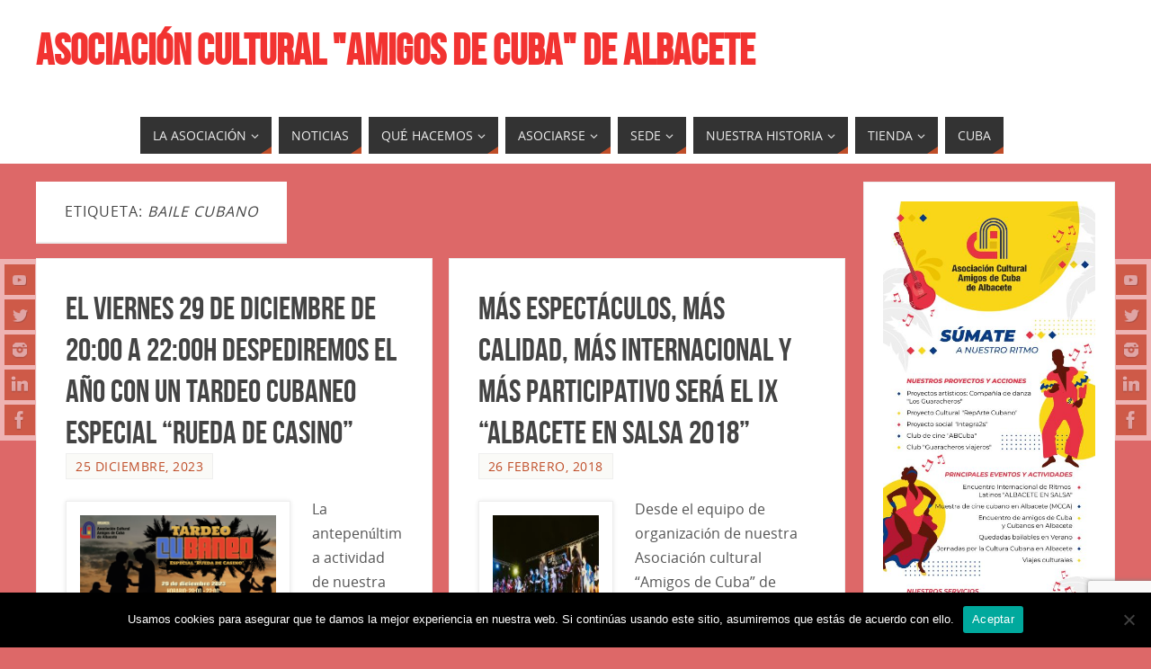

--- FILE ---
content_type: text/html; charset=UTF-8
request_url: https://albaceteporcuba.com/tag/baile-cubano/
body_size: 23739
content:
<!DOCTYPE html>
<html lang="es">
<head>
<meta name="viewport" content="width=device-width, user-scalable=yes, initial-scale=1.0, minimum-scale=1.0, maximum-scale=3.0">
<meta http-equiv="Content-Type" content="text/html; charset=UTF-8" />
<link rel="profile" href="http://gmpg.org/xfn/11" />
<link rel="pingback" href="https://albaceteporcuba.com/xmlrpc.php" />
<meta name='robots' content='index, follow, max-image-preview:large, max-snippet:-1, max-video-preview:-1' />

	<!-- This site is optimized with the Yoast SEO plugin v26.7 - https://yoast.com/wordpress/plugins/seo/ -->
	<title>baile cubano archivos - ASOCIACIÓN CULTURAL &quot;AMIGOS DE CUBA&quot; DE ALBACETE</title>
	<link rel="canonical" href="https://albaceteporcuba.com/tag/baile-cubano/" />
	<meta property="og:locale" content="es_ES" />
	<meta property="og:type" content="article" />
	<meta property="og:title" content="baile cubano archivos - ASOCIACIÓN CULTURAL &quot;AMIGOS DE CUBA&quot; DE ALBACETE" />
	<meta property="og:url" content="https://albaceteporcuba.com/tag/baile-cubano/" />
	<meta property="og:site_name" content="ASOCIACIÓN CULTURAL &quot;AMIGOS DE CUBA&quot; DE ALBACETE" />
	<meta name="twitter:card" content="summary_large_image" />
	<script type="application/ld+json" class="yoast-schema-graph">{"@context":"https://schema.org","@graph":[{"@type":"CollectionPage","@id":"https://albaceteporcuba.com/tag/baile-cubano/","url":"https://albaceteporcuba.com/tag/baile-cubano/","name":"baile cubano archivos - ASOCIACIÓN CULTURAL &quot;AMIGOS DE CUBA&quot; DE ALBACETE","isPartOf":{"@id":"https://albaceteporcuba.com/#website"},"primaryImageOfPage":{"@id":"https://albaceteporcuba.com/tag/baile-cubano/#primaryimage"},"image":{"@id":"https://albaceteporcuba.com/tag/baile-cubano/#primaryimage"},"thumbnailUrl":"https://albaceteporcuba.com/wp-content/uploads/2023/12/Captura-de-pantalla-2023-12-25-a-las-21.40.44-e1703539242179.png","breadcrumb":{"@id":"https://albaceteporcuba.com/tag/baile-cubano/#breadcrumb"},"inLanguage":"es"},{"@type":"ImageObject","inLanguage":"es","@id":"https://albaceteporcuba.com/tag/baile-cubano/#primaryimage","url":"https://albaceteporcuba.com/wp-content/uploads/2023/12/Captura-de-pantalla-2023-12-25-a-las-21.40.44-e1703539242179.png","contentUrl":"https://albaceteporcuba.com/wp-content/uploads/2023/12/Captura-de-pantalla-2023-12-25-a-las-21.40.44-e1703539242179.png","width":2771,"height":1592},{"@type":"BreadcrumbList","@id":"https://albaceteporcuba.com/tag/baile-cubano/#breadcrumb","itemListElement":[{"@type":"ListItem","position":1,"name":"Portada","item":"https://albaceteporcuba.com/"},{"@type":"ListItem","position":2,"name":"baile cubano"}]},{"@type":"WebSite","@id":"https://albaceteporcuba.com/#website","url":"https://albaceteporcuba.com/","name":"ASOCIACIÓN CULTURAL \"AMIGOS DE CUBA\" DE ALBACETE","description":"","publisher":{"@id":"https://albaceteporcuba.com/#organization"},"potentialAction":[{"@type":"SearchAction","target":{"@type":"EntryPoint","urlTemplate":"https://albaceteporcuba.com/?s={search_term_string}"},"query-input":{"@type":"PropertyValueSpecification","valueRequired":true,"valueName":"search_term_string"}}],"inLanguage":"es"},{"@type":"Organization","@id":"https://albaceteporcuba.com/#organization","name":"ASOCIACIÓN CULTURAL \"AMIGOS DE CUBA\" DE ALBACETE","url":"https://albaceteporcuba.com/","logo":{"@type":"ImageObject","inLanguage":"es","@id":"https://albaceteporcuba.com/#/schema/logo/image/","url":"https://albaceteporcuba.com/wp-content/uploads/2024/01/logo-fondo-azul.jpg","contentUrl":"https://albaceteporcuba.com/wp-content/uploads/2024/01/logo-fondo-azul.jpg","width":1310,"height":1310,"caption":"ASOCIACIÓN CULTURAL \"AMIGOS DE CUBA\" DE ALBACETE"},"image":{"@id":"https://albaceteporcuba.com/#/schema/logo/image/"},"sameAs":["https://www.facebook.com/AsociacionCulturalAmigosDeCuba.Albacete/"]}]}</script>
	<!-- / Yoast SEO plugin. -->


<link rel='dns-prefetch' href='//static.addtoany.com' />
<link rel="alternate" type="application/rss+xml" title="ASOCIACIÓN CULTURAL &quot;AMIGOS DE CUBA&quot; DE ALBACETE &raquo; Feed" href="https://albaceteporcuba.com/feed/" />
<link rel="alternate" type="application/rss+xml" title="ASOCIACIÓN CULTURAL &quot;AMIGOS DE CUBA&quot; DE ALBACETE &raquo; Etiqueta baile cubano del feed" href="https://albaceteporcuba.com/tag/baile-cubano/feed/" />
<style id='wp-img-auto-sizes-contain-inline-css' type='text/css'>
img:is([sizes=auto i],[sizes^="auto," i]){contain-intrinsic-size:3000px 1500px}
/*# sourceURL=wp-img-auto-sizes-contain-inline-css */
</style>
<style id='wp-emoji-styles-inline-css' type='text/css'>

	img.wp-smiley, img.emoji {
		display: inline !important;
		border: none !important;
		box-shadow: none !important;
		height: 1em !important;
		width: 1em !important;
		margin: 0 0.07em !important;
		vertical-align: -0.1em !important;
		background: none !important;
		padding: 0 !important;
	}
/*# sourceURL=wp-emoji-styles-inline-css */
</style>
<style id='wp-block-library-inline-css' type='text/css'>
:root{--wp-block-synced-color:#7a00df;--wp-block-synced-color--rgb:122,0,223;--wp-bound-block-color:var(--wp-block-synced-color);--wp-editor-canvas-background:#ddd;--wp-admin-theme-color:#007cba;--wp-admin-theme-color--rgb:0,124,186;--wp-admin-theme-color-darker-10:#006ba1;--wp-admin-theme-color-darker-10--rgb:0,107,160.5;--wp-admin-theme-color-darker-20:#005a87;--wp-admin-theme-color-darker-20--rgb:0,90,135;--wp-admin-border-width-focus:2px}@media (min-resolution:192dpi){:root{--wp-admin-border-width-focus:1.5px}}.wp-element-button{cursor:pointer}:root .has-very-light-gray-background-color{background-color:#eee}:root .has-very-dark-gray-background-color{background-color:#313131}:root .has-very-light-gray-color{color:#eee}:root .has-very-dark-gray-color{color:#313131}:root .has-vivid-green-cyan-to-vivid-cyan-blue-gradient-background{background:linear-gradient(135deg,#00d084,#0693e3)}:root .has-purple-crush-gradient-background{background:linear-gradient(135deg,#34e2e4,#4721fb 50%,#ab1dfe)}:root .has-hazy-dawn-gradient-background{background:linear-gradient(135deg,#faaca8,#dad0ec)}:root .has-subdued-olive-gradient-background{background:linear-gradient(135deg,#fafae1,#67a671)}:root .has-atomic-cream-gradient-background{background:linear-gradient(135deg,#fdd79a,#004a59)}:root .has-nightshade-gradient-background{background:linear-gradient(135deg,#330968,#31cdcf)}:root .has-midnight-gradient-background{background:linear-gradient(135deg,#020381,#2874fc)}:root{--wp--preset--font-size--normal:16px;--wp--preset--font-size--huge:42px}.has-regular-font-size{font-size:1em}.has-larger-font-size{font-size:2.625em}.has-normal-font-size{font-size:var(--wp--preset--font-size--normal)}.has-huge-font-size{font-size:var(--wp--preset--font-size--huge)}.has-text-align-center{text-align:center}.has-text-align-left{text-align:left}.has-text-align-right{text-align:right}.has-fit-text{white-space:nowrap!important}#end-resizable-editor-section{display:none}.aligncenter{clear:both}.items-justified-left{justify-content:flex-start}.items-justified-center{justify-content:center}.items-justified-right{justify-content:flex-end}.items-justified-space-between{justify-content:space-between}.screen-reader-text{border:0;clip-path:inset(50%);height:1px;margin:-1px;overflow:hidden;padding:0;position:absolute;width:1px;word-wrap:normal!important}.screen-reader-text:focus{background-color:#ddd;clip-path:none;color:#444;display:block;font-size:1em;height:auto;left:5px;line-height:normal;padding:15px 23px 14px;text-decoration:none;top:5px;width:auto;z-index:100000}html :where(.has-border-color){border-style:solid}html :where([style*=border-top-color]){border-top-style:solid}html :where([style*=border-right-color]){border-right-style:solid}html :where([style*=border-bottom-color]){border-bottom-style:solid}html :where([style*=border-left-color]){border-left-style:solid}html :where([style*=border-width]){border-style:solid}html :where([style*=border-top-width]){border-top-style:solid}html :where([style*=border-right-width]){border-right-style:solid}html :where([style*=border-bottom-width]){border-bottom-style:solid}html :where([style*=border-left-width]){border-left-style:solid}html :where(img[class*=wp-image-]){height:auto;max-width:100%}:where(figure){margin:0 0 1em}html :where(.is-position-sticky){--wp-admin--admin-bar--position-offset:var(--wp-admin--admin-bar--height,0px)}@media screen and (max-width:600px){html :where(.is-position-sticky){--wp-admin--admin-bar--position-offset:0px}}

/*# sourceURL=wp-block-library-inline-css */
</style><style id='wp-block-image-inline-css' type='text/css'>
.wp-block-image>a,.wp-block-image>figure>a{display:inline-block}.wp-block-image img{box-sizing:border-box;height:auto;max-width:100%;vertical-align:bottom}@media not (prefers-reduced-motion){.wp-block-image img.hide{visibility:hidden}.wp-block-image img.show{animation:show-content-image .4s}}.wp-block-image[style*=border-radius] img,.wp-block-image[style*=border-radius]>a{border-radius:inherit}.wp-block-image.has-custom-border img{box-sizing:border-box}.wp-block-image.aligncenter{text-align:center}.wp-block-image.alignfull>a,.wp-block-image.alignwide>a{width:100%}.wp-block-image.alignfull img,.wp-block-image.alignwide img{height:auto;width:100%}.wp-block-image .aligncenter,.wp-block-image .alignleft,.wp-block-image .alignright,.wp-block-image.aligncenter,.wp-block-image.alignleft,.wp-block-image.alignright{display:table}.wp-block-image .aligncenter>figcaption,.wp-block-image .alignleft>figcaption,.wp-block-image .alignright>figcaption,.wp-block-image.aligncenter>figcaption,.wp-block-image.alignleft>figcaption,.wp-block-image.alignright>figcaption{caption-side:bottom;display:table-caption}.wp-block-image .alignleft{float:left;margin:.5em 1em .5em 0}.wp-block-image .alignright{float:right;margin:.5em 0 .5em 1em}.wp-block-image .aligncenter{margin-left:auto;margin-right:auto}.wp-block-image :where(figcaption){margin-bottom:1em;margin-top:.5em}.wp-block-image.is-style-circle-mask img{border-radius:9999px}@supports ((-webkit-mask-image:none) or (mask-image:none)) or (-webkit-mask-image:none){.wp-block-image.is-style-circle-mask img{border-radius:0;-webkit-mask-image:url('data:image/svg+xml;utf8,<svg viewBox="0 0 100 100" xmlns="http://www.w3.org/2000/svg"><circle cx="50" cy="50" r="50"/></svg>');mask-image:url('data:image/svg+xml;utf8,<svg viewBox="0 0 100 100" xmlns="http://www.w3.org/2000/svg"><circle cx="50" cy="50" r="50"/></svg>');mask-mode:alpha;-webkit-mask-position:center;mask-position:center;-webkit-mask-repeat:no-repeat;mask-repeat:no-repeat;-webkit-mask-size:contain;mask-size:contain}}:root :where(.wp-block-image.is-style-rounded img,.wp-block-image .is-style-rounded img){border-radius:9999px}.wp-block-image figure{margin:0}.wp-lightbox-container{display:flex;flex-direction:column;position:relative}.wp-lightbox-container img{cursor:zoom-in}.wp-lightbox-container img:hover+button{opacity:1}.wp-lightbox-container button{align-items:center;backdrop-filter:blur(16px) saturate(180%);background-color:#5a5a5a40;border:none;border-radius:4px;cursor:zoom-in;display:flex;height:20px;justify-content:center;opacity:0;padding:0;position:absolute;right:16px;text-align:center;top:16px;width:20px;z-index:100}@media not (prefers-reduced-motion){.wp-lightbox-container button{transition:opacity .2s ease}}.wp-lightbox-container button:focus-visible{outline:3px auto #5a5a5a40;outline:3px auto -webkit-focus-ring-color;outline-offset:3px}.wp-lightbox-container button:hover{cursor:pointer;opacity:1}.wp-lightbox-container button:focus{opacity:1}.wp-lightbox-container button:focus,.wp-lightbox-container button:hover,.wp-lightbox-container button:not(:hover):not(:active):not(.has-background){background-color:#5a5a5a40;border:none}.wp-lightbox-overlay{box-sizing:border-box;cursor:zoom-out;height:100vh;left:0;overflow:hidden;position:fixed;top:0;visibility:hidden;width:100%;z-index:100000}.wp-lightbox-overlay .close-button{align-items:center;cursor:pointer;display:flex;justify-content:center;min-height:40px;min-width:40px;padding:0;position:absolute;right:calc(env(safe-area-inset-right) + 16px);top:calc(env(safe-area-inset-top) + 16px);z-index:5000000}.wp-lightbox-overlay .close-button:focus,.wp-lightbox-overlay .close-button:hover,.wp-lightbox-overlay .close-button:not(:hover):not(:active):not(.has-background){background:none;border:none}.wp-lightbox-overlay .lightbox-image-container{height:var(--wp--lightbox-container-height);left:50%;overflow:hidden;position:absolute;top:50%;transform:translate(-50%,-50%);transform-origin:top left;width:var(--wp--lightbox-container-width);z-index:9999999999}.wp-lightbox-overlay .wp-block-image{align-items:center;box-sizing:border-box;display:flex;height:100%;justify-content:center;margin:0;position:relative;transform-origin:0 0;width:100%;z-index:3000000}.wp-lightbox-overlay .wp-block-image img{height:var(--wp--lightbox-image-height);min-height:var(--wp--lightbox-image-height);min-width:var(--wp--lightbox-image-width);width:var(--wp--lightbox-image-width)}.wp-lightbox-overlay .wp-block-image figcaption{display:none}.wp-lightbox-overlay button{background:none;border:none}.wp-lightbox-overlay .scrim{background-color:#fff;height:100%;opacity:.9;position:absolute;width:100%;z-index:2000000}.wp-lightbox-overlay.active{visibility:visible}@media not (prefers-reduced-motion){.wp-lightbox-overlay.active{animation:turn-on-visibility .25s both}.wp-lightbox-overlay.active img{animation:turn-on-visibility .35s both}.wp-lightbox-overlay.show-closing-animation:not(.active){animation:turn-off-visibility .35s both}.wp-lightbox-overlay.show-closing-animation:not(.active) img{animation:turn-off-visibility .25s both}.wp-lightbox-overlay.zoom.active{animation:none;opacity:1;visibility:visible}.wp-lightbox-overlay.zoom.active .lightbox-image-container{animation:lightbox-zoom-in .4s}.wp-lightbox-overlay.zoom.active .lightbox-image-container img{animation:none}.wp-lightbox-overlay.zoom.active .scrim{animation:turn-on-visibility .4s forwards}.wp-lightbox-overlay.zoom.show-closing-animation:not(.active){animation:none}.wp-lightbox-overlay.zoom.show-closing-animation:not(.active) .lightbox-image-container{animation:lightbox-zoom-out .4s}.wp-lightbox-overlay.zoom.show-closing-animation:not(.active) .lightbox-image-container img{animation:none}.wp-lightbox-overlay.zoom.show-closing-animation:not(.active) .scrim{animation:turn-off-visibility .4s forwards}}@keyframes show-content-image{0%{visibility:hidden}99%{visibility:hidden}to{visibility:visible}}@keyframes turn-on-visibility{0%{opacity:0}to{opacity:1}}@keyframes turn-off-visibility{0%{opacity:1;visibility:visible}99%{opacity:0;visibility:visible}to{opacity:0;visibility:hidden}}@keyframes lightbox-zoom-in{0%{transform:translate(calc((-100vw + var(--wp--lightbox-scrollbar-width))/2 + var(--wp--lightbox-initial-left-position)),calc(-50vh + var(--wp--lightbox-initial-top-position))) scale(var(--wp--lightbox-scale))}to{transform:translate(-50%,-50%) scale(1)}}@keyframes lightbox-zoom-out{0%{transform:translate(-50%,-50%) scale(1);visibility:visible}99%{visibility:visible}to{transform:translate(calc((-100vw + var(--wp--lightbox-scrollbar-width))/2 + var(--wp--lightbox-initial-left-position)),calc(-50vh + var(--wp--lightbox-initial-top-position))) scale(var(--wp--lightbox-scale));visibility:hidden}}
/*# sourceURL=https://albaceteporcuba.com/wp-includes/blocks/image/style.min.css */
</style>
<style id='wp-block-embed-inline-css' type='text/css'>
.wp-block-embed.alignleft,.wp-block-embed.alignright,.wp-block[data-align=left]>[data-type="core/embed"],.wp-block[data-align=right]>[data-type="core/embed"]{max-width:360px;width:100%}.wp-block-embed.alignleft .wp-block-embed__wrapper,.wp-block-embed.alignright .wp-block-embed__wrapper,.wp-block[data-align=left]>[data-type="core/embed"] .wp-block-embed__wrapper,.wp-block[data-align=right]>[data-type="core/embed"] .wp-block-embed__wrapper{min-width:280px}.wp-block-cover .wp-block-embed{min-height:240px;min-width:320px}.wp-block-embed{overflow-wrap:break-word}.wp-block-embed :where(figcaption){margin-bottom:1em;margin-top:.5em}.wp-block-embed iframe{max-width:100%}.wp-block-embed__wrapper{position:relative}.wp-embed-responsive .wp-has-aspect-ratio .wp-block-embed__wrapper:before{content:"";display:block;padding-top:50%}.wp-embed-responsive .wp-has-aspect-ratio iframe{bottom:0;height:100%;left:0;position:absolute;right:0;top:0;width:100%}.wp-embed-responsive .wp-embed-aspect-21-9 .wp-block-embed__wrapper:before{padding-top:42.85%}.wp-embed-responsive .wp-embed-aspect-18-9 .wp-block-embed__wrapper:before{padding-top:50%}.wp-embed-responsive .wp-embed-aspect-16-9 .wp-block-embed__wrapper:before{padding-top:56.25%}.wp-embed-responsive .wp-embed-aspect-4-3 .wp-block-embed__wrapper:before{padding-top:75%}.wp-embed-responsive .wp-embed-aspect-1-1 .wp-block-embed__wrapper:before{padding-top:100%}.wp-embed-responsive .wp-embed-aspect-9-16 .wp-block-embed__wrapper:before{padding-top:177.77%}.wp-embed-responsive .wp-embed-aspect-1-2 .wp-block-embed__wrapper:before{padding-top:200%}
/*# sourceURL=https://albaceteporcuba.com/wp-includes/blocks/embed/style.min.css */
</style>
<style id='wp-block-paragraph-inline-css' type='text/css'>
.is-small-text{font-size:.875em}.is-regular-text{font-size:1em}.is-large-text{font-size:2.25em}.is-larger-text{font-size:3em}.has-drop-cap:not(:focus):first-letter{float:left;font-size:8.4em;font-style:normal;font-weight:100;line-height:.68;margin:.05em .1em 0 0;text-transform:uppercase}body.rtl .has-drop-cap:not(:focus):first-letter{float:none;margin-left:.1em}p.has-drop-cap.has-background{overflow:hidden}:root :where(p.has-background){padding:1.25em 2.375em}:where(p.has-text-color:not(.has-link-color)) a{color:inherit}p.has-text-align-left[style*="writing-mode:vertical-lr"],p.has-text-align-right[style*="writing-mode:vertical-rl"]{rotate:180deg}
/*# sourceURL=https://albaceteporcuba.com/wp-includes/blocks/paragraph/style.min.css */
</style>
<link rel='stylesheet' id='wc-blocks-style-css' href='https://albaceteporcuba.com/wp-content/plugins/woocommerce/assets/client/blocks/wc-blocks.css?ver=wc-10.4.3' type='text/css' media='all' />
<style id='global-styles-inline-css' type='text/css'>
:root{--wp--preset--aspect-ratio--square: 1;--wp--preset--aspect-ratio--4-3: 4/3;--wp--preset--aspect-ratio--3-4: 3/4;--wp--preset--aspect-ratio--3-2: 3/2;--wp--preset--aspect-ratio--2-3: 2/3;--wp--preset--aspect-ratio--16-9: 16/9;--wp--preset--aspect-ratio--9-16: 9/16;--wp--preset--color--black: #000000;--wp--preset--color--cyan-bluish-gray: #abb8c3;--wp--preset--color--white: #ffffff;--wp--preset--color--pale-pink: #f78da7;--wp--preset--color--vivid-red: #cf2e2e;--wp--preset--color--luminous-vivid-orange: #ff6900;--wp--preset--color--luminous-vivid-amber: #fcb900;--wp--preset--color--light-green-cyan: #7bdcb5;--wp--preset--color--vivid-green-cyan: #00d084;--wp--preset--color--pale-cyan-blue: #8ed1fc;--wp--preset--color--vivid-cyan-blue: #0693e3;--wp--preset--color--vivid-purple: #9b51e0;--wp--preset--gradient--vivid-cyan-blue-to-vivid-purple: linear-gradient(135deg,rgb(6,147,227) 0%,rgb(155,81,224) 100%);--wp--preset--gradient--light-green-cyan-to-vivid-green-cyan: linear-gradient(135deg,rgb(122,220,180) 0%,rgb(0,208,130) 100%);--wp--preset--gradient--luminous-vivid-amber-to-luminous-vivid-orange: linear-gradient(135deg,rgb(252,185,0) 0%,rgb(255,105,0) 100%);--wp--preset--gradient--luminous-vivid-orange-to-vivid-red: linear-gradient(135deg,rgb(255,105,0) 0%,rgb(207,46,46) 100%);--wp--preset--gradient--very-light-gray-to-cyan-bluish-gray: linear-gradient(135deg,rgb(238,238,238) 0%,rgb(169,184,195) 100%);--wp--preset--gradient--cool-to-warm-spectrum: linear-gradient(135deg,rgb(74,234,220) 0%,rgb(151,120,209) 20%,rgb(207,42,186) 40%,rgb(238,44,130) 60%,rgb(251,105,98) 80%,rgb(254,248,76) 100%);--wp--preset--gradient--blush-light-purple: linear-gradient(135deg,rgb(255,206,236) 0%,rgb(152,150,240) 100%);--wp--preset--gradient--blush-bordeaux: linear-gradient(135deg,rgb(254,205,165) 0%,rgb(254,45,45) 50%,rgb(107,0,62) 100%);--wp--preset--gradient--luminous-dusk: linear-gradient(135deg,rgb(255,203,112) 0%,rgb(199,81,192) 50%,rgb(65,88,208) 100%);--wp--preset--gradient--pale-ocean: linear-gradient(135deg,rgb(255,245,203) 0%,rgb(182,227,212) 50%,rgb(51,167,181) 100%);--wp--preset--gradient--electric-grass: linear-gradient(135deg,rgb(202,248,128) 0%,rgb(113,206,126) 100%);--wp--preset--gradient--midnight: linear-gradient(135deg,rgb(2,3,129) 0%,rgb(40,116,252) 100%);--wp--preset--font-size--small: 13px;--wp--preset--font-size--medium: 20px;--wp--preset--font-size--large: 36px;--wp--preset--font-size--x-large: 42px;--wp--preset--spacing--20: 0.44rem;--wp--preset--spacing--30: 0.67rem;--wp--preset--spacing--40: 1rem;--wp--preset--spacing--50: 1.5rem;--wp--preset--spacing--60: 2.25rem;--wp--preset--spacing--70: 3.38rem;--wp--preset--spacing--80: 5.06rem;--wp--preset--shadow--natural: 6px 6px 9px rgba(0, 0, 0, 0.2);--wp--preset--shadow--deep: 12px 12px 50px rgba(0, 0, 0, 0.4);--wp--preset--shadow--sharp: 6px 6px 0px rgba(0, 0, 0, 0.2);--wp--preset--shadow--outlined: 6px 6px 0px -3px rgb(255, 255, 255), 6px 6px rgb(0, 0, 0);--wp--preset--shadow--crisp: 6px 6px 0px rgb(0, 0, 0);}:where(.is-layout-flex){gap: 0.5em;}:where(.is-layout-grid){gap: 0.5em;}body .is-layout-flex{display: flex;}.is-layout-flex{flex-wrap: wrap;align-items: center;}.is-layout-flex > :is(*, div){margin: 0;}body .is-layout-grid{display: grid;}.is-layout-grid > :is(*, div){margin: 0;}:where(.wp-block-columns.is-layout-flex){gap: 2em;}:where(.wp-block-columns.is-layout-grid){gap: 2em;}:where(.wp-block-post-template.is-layout-flex){gap: 1.25em;}:where(.wp-block-post-template.is-layout-grid){gap: 1.25em;}.has-black-color{color: var(--wp--preset--color--black) !important;}.has-cyan-bluish-gray-color{color: var(--wp--preset--color--cyan-bluish-gray) !important;}.has-white-color{color: var(--wp--preset--color--white) !important;}.has-pale-pink-color{color: var(--wp--preset--color--pale-pink) !important;}.has-vivid-red-color{color: var(--wp--preset--color--vivid-red) !important;}.has-luminous-vivid-orange-color{color: var(--wp--preset--color--luminous-vivid-orange) !important;}.has-luminous-vivid-amber-color{color: var(--wp--preset--color--luminous-vivid-amber) !important;}.has-light-green-cyan-color{color: var(--wp--preset--color--light-green-cyan) !important;}.has-vivid-green-cyan-color{color: var(--wp--preset--color--vivid-green-cyan) !important;}.has-pale-cyan-blue-color{color: var(--wp--preset--color--pale-cyan-blue) !important;}.has-vivid-cyan-blue-color{color: var(--wp--preset--color--vivid-cyan-blue) !important;}.has-vivid-purple-color{color: var(--wp--preset--color--vivid-purple) !important;}.has-black-background-color{background-color: var(--wp--preset--color--black) !important;}.has-cyan-bluish-gray-background-color{background-color: var(--wp--preset--color--cyan-bluish-gray) !important;}.has-white-background-color{background-color: var(--wp--preset--color--white) !important;}.has-pale-pink-background-color{background-color: var(--wp--preset--color--pale-pink) !important;}.has-vivid-red-background-color{background-color: var(--wp--preset--color--vivid-red) !important;}.has-luminous-vivid-orange-background-color{background-color: var(--wp--preset--color--luminous-vivid-orange) !important;}.has-luminous-vivid-amber-background-color{background-color: var(--wp--preset--color--luminous-vivid-amber) !important;}.has-light-green-cyan-background-color{background-color: var(--wp--preset--color--light-green-cyan) !important;}.has-vivid-green-cyan-background-color{background-color: var(--wp--preset--color--vivid-green-cyan) !important;}.has-pale-cyan-blue-background-color{background-color: var(--wp--preset--color--pale-cyan-blue) !important;}.has-vivid-cyan-blue-background-color{background-color: var(--wp--preset--color--vivid-cyan-blue) !important;}.has-vivid-purple-background-color{background-color: var(--wp--preset--color--vivid-purple) !important;}.has-black-border-color{border-color: var(--wp--preset--color--black) !important;}.has-cyan-bluish-gray-border-color{border-color: var(--wp--preset--color--cyan-bluish-gray) !important;}.has-white-border-color{border-color: var(--wp--preset--color--white) !important;}.has-pale-pink-border-color{border-color: var(--wp--preset--color--pale-pink) !important;}.has-vivid-red-border-color{border-color: var(--wp--preset--color--vivid-red) !important;}.has-luminous-vivid-orange-border-color{border-color: var(--wp--preset--color--luminous-vivid-orange) !important;}.has-luminous-vivid-amber-border-color{border-color: var(--wp--preset--color--luminous-vivid-amber) !important;}.has-light-green-cyan-border-color{border-color: var(--wp--preset--color--light-green-cyan) !important;}.has-vivid-green-cyan-border-color{border-color: var(--wp--preset--color--vivid-green-cyan) !important;}.has-pale-cyan-blue-border-color{border-color: var(--wp--preset--color--pale-cyan-blue) !important;}.has-vivid-cyan-blue-border-color{border-color: var(--wp--preset--color--vivid-cyan-blue) !important;}.has-vivid-purple-border-color{border-color: var(--wp--preset--color--vivid-purple) !important;}.has-vivid-cyan-blue-to-vivid-purple-gradient-background{background: var(--wp--preset--gradient--vivid-cyan-blue-to-vivid-purple) !important;}.has-light-green-cyan-to-vivid-green-cyan-gradient-background{background: var(--wp--preset--gradient--light-green-cyan-to-vivid-green-cyan) !important;}.has-luminous-vivid-amber-to-luminous-vivid-orange-gradient-background{background: var(--wp--preset--gradient--luminous-vivid-amber-to-luminous-vivid-orange) !important;}.has-luminous-vivid-orange-to-vivid-red-gradient-background{background: var(--wp--preset--gradient--luminous-vivid-orange-to-vivid-red) !important;}.has-very-light-gray-to-cyan-bluish-gray-gradient-background{background: var(--wp--preset--gradient--very-light-gray-to-cyan-bluish-gray) !important;}.has-cool-to-warm-spectrum-gradient-background{background: var(--wp--preset--gradient--cool-to-warm-spectrum) !important;}.has-blush-light-purple-gradient-background{background: var(--wp--preset--gradient--blush-light-purple) !important;}.has-blush-bordeaux-gradient-background{background: var(--wp--preset--gradient--blush-bordeaux) !important;}.has-luminous-dusk-gradient-background{background: var(--wp--preset--gradient--luminous-dusk) !important;}.has-pale-ocean-gradient-background{background: var(--wp--preset--gradient--pale-ocean) !important;}.has-electric-grass-gradient-background{background: var(--wp--preset--gradient--electric-grass) !important;}.has-midnight-gradient-background{background: var(--wp--preset--gradient--midnight) !important;}.has-small-font-size{font-size: var(--wp--preset--font-size--small) !important;}.has-medium-font-size{font-size: var(--wp--preset--font-size--medium) !important;}.has-large-font-size{font-size: var(--wp--preset--font-size--large) !important;}.has-x-large-font-size{font-size: var(--wp--preset--font-size--x-large) !important;}
/*# sourceURL=global-styles-inline-css */
</style>
<style id='core-block-supports-duotone-inline-css' type='text/css'>
.wp-duotone-000000-ffffff-1.wp-block-image img, .wp-duotone-000000-ffffff-1.wp-block-image .components-placeholder{filter:url(#wp-duotone-000000-ffffff-1);}
/*# sourceURL=core-block-supports-duotone-inline-css */
</style>

<style id='classic-theme-styles-inline-css' type='text/css'>
/*! This file is auto-generated */
.wp-block-button__link{color:#fff;background-color:#32373c;border-radius:9999px;box-shadow:none;text-decoration:none;padding:calc(.667em + 2px) calc(1.333em + 2px);font-size:1.125em}.wp-block-file__button{background:#32373c;color:#fff;text-decoration:none}
/*# sourceURL=/wp-includes/css/classic-themes.min.css */
</style>
<link rel='stylesheet' id='contact-form-7-css' href='https://albaceteporcuba.com/wp-content/plugins/contact-form-7/includes/css/styles.css?ver=6.1.4' type='text/css' media='all' />
<link rel='stylesheet' id='cookie-notice-front-css' href='https://albaceteporcuba.com/wp-content/plugins/cookie-notice/css/front.min.css?ver=2.5.11' type='text/css' media='all' />
<link rel='stylesheet' id='woocommerce-layout-css' href='https://albaceteporcuba.com/wp-content/plugins/woocommerce/assets/css/woocommerce-layout.css?ver=10.4.3' type='text/css' media='all' />
<link rel='stylesheet' id='woocommerce-smallscreen-css' href='https://albaceteporcuba.com/wp-content/plugins/woocommerce/assets/css/woocommerce-smallscreen.css?ver=10.4.3' type='text/css' media='only screen and (max-width: 768px)' />
<link rel='stylesheet' id='woocommerce-general-css' href='https://albaceteporcuba.com/wp-content/plugins/woocommerce/assets/css/woocommerce.css?ver=10.4.3' type='text/css' media='all' />
<style id='woocommerce-inline-inline-css' type='text/css'>
.woocommerce form .form-row .required { visibility: visible; }
/*# sourceURL=woocommerce-inline-inline-css */
</style>
<link rel='stylesheet' id='ye_dynamic-css' href='https://albaceteporcuba.com/wp-content/plugins/youtube-embed/css/main.min.css?ver=5.4' type='text/css' media='all' />
<link rel='stylesheet' id='parabola-fonts-css' href='https://albaceteporcuba.com/wp-content/themes/parabola/fonts/fontfaces.css?ver=2.4.2' type='text/css' media='all' />
<link rel='stylesheet' id='parabola-style-css' href='https://albaceteporcuba.com/wp-content/themes/parabola/style.css?ver=2.4.2' type='text/css' media='all' />
<style id='parabola-style-inline-css' type='text/css'>
#header, #main, .topmenu, #colophon, #footer2-inner { max-width: 1200px; } #container.one-column { } #container.two-columns-right #secondary { width:280px; float:right; } #container.two-columns-right #content { width:900px; float:left; } /*fallback*/ #container.two-columns-right #content { width:calc(100% - 300px); float:left; } #container.two-columns-left #primary { width:280px; float:left; } #container.two-columns-left #content { width:900px; float:right; } /*fallback*/ #container.two-columns-left #content { width:-moz-calc(100% - 300px); float:right; width:-webkit-calc(100% - 300px); width:calc(100% - 300px); } #container.three-columns-right .sidey { width:140px; float:left; } #container.three-columns-right #primary { margin-left:20px; margin-right:20px; } #container.three-columns-right #content { width:880px; float:left; } /*fallback*/ #container.three-columns-right #content { width:-moz-calc(100% - 320px); float:left; width:-webkit-calc(100% - 320px); width:calc(100% - 320px);} #container.three-columns-left .sidey { width:140px; float:left; } #container.three-columns-left #secondary {margin-left:20px; margin-right:20px; } #container.three-columns-left #content { width:880px; float:right;} /*fallback*/ #container.three-columns-left #content { width:-moz-calc(100% - 320px); float:right; width:-webkit-calc(100% - 320px); width:calc(100% - 320px); } #container.three-columns-sided .sidey { width:140px; float:left; } #container.three-columns-sided #secondary { float:right; } #container.three-columns-sided #content { width:880px; float:right; /*fallback*/ width:-moz-calc(100% - 320px); float:right; width:-webkit-calc(100% - 320px); float:right; width:calc(100% - 320px); float:right; margin: 0 160px 0 -1200px; } body { font-family: "Open Sans"; } #content h1.entry-title a, #content h2.entry-title a, #content h1.entry-title , #content h2.entry-title, #frontpage .nivo-caption h3, .column-header-image, .column-header-noimage, .columnmore { font-family: "Bebas Neue"; } .widget-title, .widget-title a { line-height: normal; font-family: "Bebas Neue"; } .entry-content h1, .entry-content h2, .entry-content h3, .entry-content h4, .entry-content h5, .entry-content h6, h3#comments-title, #comments #reply-title { font-family: "Yanone Kaffeesatz Regular"; } #site-title span a { font-family: "Bebas Neue"; } #access ul li a, #access ul li a span { font-family: "Open Sans"; } body { color: #555555; background-color: #F3F3EE } a { color: #BF4D28; } a:hover { color: #E6AC27; } #header-full { background-color: #FFFFFF; } #site-title span a { color:#f23331; } #site-description { color:#999999; } .socials a { background-color: #BF4D28; } .socials .socials-hover { background-color: #333333; } .breadcrumbs:before { border-color: transparent transparent transparent #555555; } #access a, #nav-toggle span { color: #EEEEEE; background-color: #333333; } @media (max-width: 650px) { #access, #nav-toggle { background-color: #333333; } } #access a:hover { color: #E6AC27; background-color: #444444; } #access > .menu > ul > li > a:after, #access > .menu > ul ul:after { border-color: transparent transparent #BF4D28 transparent; } #access ul li:hover a:after { border-bottom-color:#E6AC27;} #access ul li.current_page_item > a, #access ul li.current-menu-item > a, /*#access ul li.current_page_parent > a, #access ul li.current-menu-parent > a,*/ #access ul li.current_page_ancestor > a, #access ul li.current-menu-ancestor > a { color: #FFFFFF; background-color: #000000; } #access ul li.current_page_item > a:hover, #access ul li.current-menu-item > a:hover, /*#access ul li.current_page_parent > a:hover, #access ul li.current-menu-parent > a:hover,*/ #access ul li.current_page_ancestor > a:hover, #access ul li.current-menu-ancestor > a:hover { color: #E6AC27; } #access ul ul { box-shadow: 3px 3px 0 rgba(102,102,102,0.3); } .topmenu ul li a { color: ; } .topmenu ul li a:after { border-color: #BF4D28 transparent transparent transparent; } .topmenu ul li a:hover:after {border-top-color:#E6AC27} .topmenu ul li a:hover { color: #284abf; background-color: ; } div.post, div.page, div.hentry, div.product, div[class^='post-'], #comments, .comments, .column-text, .column-image, #srights, #slefts, #front-text3, #front-text4, .page-title, .page-header, article.post, article.page, article.hentry, .contentsearch, #author-info, #nav-below, .yoyo > li, .woocommerce #mainwoo { background-color: #FFFFFF; } div.post, div.page, div.hentry, .sidey .widget-container, #comments, .commentlist .comment-body, article.post, article.page, article.hentry, #nav-below, .page-header, .yoyo > li, #front-text3, #front-text4 { border-color: #EEEEEE; } #author-info, #entry-author-info { border-color: #F7F7F7; } #entry-author-info #author-avatar, #author-info #author-avatar { border-color: #EEEEEE; } article.sticky:hover { border-color: rgba(230,172,39,.6); } .sidey .widget-container { color: #333333; background-color: #FFFFFF; } .sidey .widget-title { color: #FFFFFF; background-color: #444444; } .sidey .widget-title:after { border-color: transparent transparent #BF4D28; } .sidey .widget-container a { color: #BF4D28; } .sidey .widget-container a:hover { color: #E6AC27; } .entry-content h1, .entry-content h2, .entry-content h3, .entry-content h4, .entry-content h5, .entry-content h6 { color: #444444; } .entry-title, .entry-title a, .page-title { color: #444444; } .entry-title a:hover { color: #000000; } #content h3.entry-format { color: #EEEEEE; background-color: #333333; border-color: #333333; } #content h3.entry-format { color: #EEEEEE; background-color: #333333; border-color: #333333; } .comments-link { background-color: #F7F7F7; } .comments-link:before { border-color: #F7F7F7 transparent transparent; } #footer { color: #AAAAAA; background-color: #1A1917; } #footer2 { color: #AAAAAA; background-color: #131211; border-color:rgba(255,255,255,.1); } #footer a { color: #BF4D28; } #footer a:hover { color: #E6AC27; } #footer2 a { color: #BF4D28; } #footer2 a:hover { color: #E6AC27; } #footer .widget-container { color: #333333; background-color: #FFFFFF; } #footer .widget-title { color: #FFFFFF; background-color: #444444; } #footer .widget-title:after { border-color: transparent transparent #BF4D28; } .footermenu ul li a:after { border-color: transparent transparent #BF4D28 transparent; } a.continue-reading-link { color:#EEEEEE !important; background:#333333; border-color:#EEEEEE; } a.continue-reading-link:hover { background-color:#BF4D28; } .button, #respond .form-submit input#submit { background-color: #F7F7F7; border-color: #EEEEEE; } .button:hover, #respond .form-submit input#submit:hover { border-color: #CCCCCC; } .entry-content tr th, .entry-content thead th { color: #FFFFFF; background-color: #444444; } .entry-content fieldset, .entry-content tr td { border-color: #CCCCCC; } hr { background-color: #CCCCCC; } input[type="text"], input[type="password"], input[type="email"], textarea, select, input[type="color"],input[type="date"],input[type="datetime"],input[type="datetime-local"],input[type="month"],input[type="number"],input[type="range"], input[type="search"],input[type="tel"],input[type="time"],input[type="url"],input[type="week"] { background-color: #F7F7F7; border-color: #CCCCCC #EEEEEE #EEEEEE #CCCCCC; color: #555555; } input[type="submit"], input[type="reset"] { color: #555555; background-color: #F7F7F7; border-color: #EEEEEE;} input[type="text"]:hover, input[type="password"]:hover, input[type="email"]:hover, textarea:hover, input[type="color"]:hover, input[type="date"]:hover, input[type="datetime"]:hover, input[type="datetime-local"]:hover, input[type="month"]:hover, input[type="number"]:hover, input[type="range"]:hover, input[type="search"]:hover, input[type="tel"]:hover, input[type="time"]:hover, input[type="url"]:hover, input[type="week"]:hover { background-color: rgb(247,247,247); background-color: rgba(247,247,247,0.4); } .entry-content code { border-color: #CCCCCC; background-color: #F7F7F7; } .entry-content pre { background-color: #F7F7F7; } .entry-content blockquote { border-color: #BF4D28; background-color: #F7F7F7; } abbr, acronym { border-color: #555555; } span.edit-link { color: #555555; background-color: #EEEEEE; border-color: #F7F7F7; } .meta-border .entry-meta span, .meta-border .entry-utility span.bl_posted { border-color: #F7F7F7; } .meta-accented .entry-meta span, .meta-accented .entry-utility span.bl_posted { background-color: #EEEEEE; border-color: #F7F7F7; } .comment-meta a { color: #999999; } .comment-author { background-color: #F7F7F7; } .comment-details:after { border-color: transparent transparent transparent #F7F7F7; } .comment:hover > div > .comment-author { background-color: #EEEEEE; } .comment:hover > div > .comment-author .comment-details:after { border-color: transparent transparent transparent #EEEEEE; } #respond .form-allowed-tags { color: #999999; } .comment .reply a { border-color: #EEEEEE; color: #555555;} .comment .reply a:hover { background-color: #EEEEEE } .nav-next a:hover, .nav-previous a:hover {background: #F7F7F7} .pagination .current { font-weight: bold; } .pagination span, .pagination a { background-color: #FFFFFF; } .pagination a:hover { background-color: #333333;color:#BF4D28} .page-link em {background-color: #333333; color:#BF4D28;} .page-link a em {color:#E6AC27;} .page-link a:hover em {background-color:#444444;} #searchform input[type="text"] {color:#999999;} #toTop {border-color:transparent transparent #131211;} #toTop:after {border-color:transparent transparent #FFFFFF;} #toTop:hover:after {border-bottom-color:#BF4D28;} .caption-accented .wp-caption { background-color:rgb(191,77,40); background-color:rgba(191,77,40,0.8); color:#FFFFFF} .meta-themed .entry-meta span { color: #999999; background-color: #F7F7F7; border-color: #EEEEEE; } .meta-themed .entry-meta span:hover { background-color: #EEEEEE; } .meta-themed .entry-meta span a:hover { color: #555555; } .entry-content, .entry-summary, #front-text3, #front-text4 { text-align:Default ; } html { font-size:16px; line-height:1.7em; } #content h1.entry-title, #content h2.entry-title { font-size:36px ;} .widget-title, .widget-title a { font-size:18px ;} .entry-content h1 { font-size: 2.676em; } #frontpage h1 { font-size: 2.076em; } .entry-content h2 { font-size: 2.352em; } #frontpage h2 { font-size: 1.752em; } .entry-content h3 { font-size: 2.028em; } #frontpage h3 { font-size: 1.428em; } .entry-content h4 { font-size: 1.704em; } #frontpage h4 { font-size: 1.104em; } .entry-content h5 { font-size: 1.38em; } #frontpage h5 { font-size: 0.78em; } .entry-content h6 { font-size: 1.056em; } #frontpage h6 { font-size: 0.456em; } #site-title span a { font-size:48px ;} #access ul li a { font-size:14px ;} #access ul ul ul a {font-size:12px;} #respond .form-allowed-tags { display:none;} .nocomments, .nocomments2 {display:none;} .comments-link span { display:none;} #header-container > div:first-child { margin:40px 0 0 0px;} article.post .comments-link { display:none; } .entry-meta .author { display:none; } .entry-meta span.bl_categ { display:none; } .entry-meta .footer-tags, .entry-utility .footer-tags { display:none; } .entry-utility span.bl_bookmark { display:none; } .entry-content p, .entry-content ul, .entry-content ol, .entry-content dd, .entry-content pre, .entry-content hr, .commentlist p { margin-bottom: 1.0em; } #header-widget-area { width: 33%; } #branding { height:120px; } @media (max-width: 800px) { #content h1.entry-title, #content h2.entry-title { font-size:34.2px ; } #site-title span a { font-size:43.2px;} } @media (max-width: 650px) { #content h1.entry-title, #content h2.entry-title {font-size:32.4px ;} #site-title span a { font-size:38.4px;} } @media (max-width: 480px) { #site-title span a { font-size:28.8px;} } 
/* Parabola Custom CSS */
/*# sourceURL=parabola-style-inline-css */
</style>
<link rel='stylesheet' id='parabola-mobile-css' href='https://albaceteporcuba.com/wp-content/themes/parabola/styles/style-mobile.css?ver=2.4.2' type='text/css' media='all' />
<link rel='stylesheet' id='youtube-channel-gallery-css' href='https://albaceteporcuba.com/wp-content/plugins/youtube-channel-gallery/styles.css?ver=6.9' type='text/css' media='all' />
<link rel='stylesheet' id='jquery.magnific-popup-css' href='https://albaceteporcuba.com/wp-content/plugins/youtube-channel-gallery/magnific-popup.css?ver=6.9' type='text/css' media='all' />
<link rel='stylesheet' id='addtoany-css' href='https://albaceteporcuba.com/wp-content/plugins/add-to-any/addtoany.min.css?ver=1.16' type='text/css' media='all' />
<script type="text/javascript" id="addtoany-core-js-before">
/* <![CDATA[ */
window.a2a_config=window.a2a_config||{};a2a_config.callbacks=[];a2a_config.overlays=[];a2a_config.templates={};a2a_localize = {
	Share: "Compartir",
	Save: "Guardar",
	Subscribe: "Suscribir",
	Email: "Correo electrónico",
	Bookmark: "Marcador",
	ShowAll: "Mostrar todo",
	ShowLess: "Mostrar menos",
	FindServices: "Encontrar servicio(s)",
	FindAnyServiceToAddTo: "Encuentra al instante cualquier servicio para añadir a",
	PoweredBy: "Funciona con",
	ShareViaEmail: "Compartir por correo electrónico",
	SubscribeViaEmail: "Suscribirse a través de correo electrónico",
	BookmarkInYourBrowser: "Añadir a marcadores de tu navegador",
	BookmarkInstructions: "Presiona «Ctrl+D» o «\u2318+D» para añadir esta página a marcadores",
	AddToYourFavorites: "Añadir a tus favoritos",
	SendFromWebOrProgram: "Enviar desde cualquier dirección o programa de correo electrónico ",
	EmailProgram: "Programa de correo electrónico",
	More: "Más&#8230;",
	ThanksForSharing: "¡Gracias por compartir!",
	ThanksForFollowing: "¡Gracias por seguirnos!"
};


//# sourceURL=addtoany-core-js-before
/* ]]> */
</script>
<script type="text/javascript" defer src="https://static.addtoany.com/menu/page.js" id="addtoany-core-js"></script>
<script type="text/javascript" src="https://albaceteporcuba.com/wp-includes/js/jquery/jquery.min.js?ver=3.7.1" id="jquery-core-js"></script>
<script type="text/javascript" src="https://albaceteporcuba.com/wp-includes/js/jquery/jquery-migrate.min.js?ver=3.4.1" id="jquery-migrate-js"></script>
<script type="text/javascript" defer src="https://albaceteporcuba.com/wp-content/plugins/add-to-any/addtoany.min.js?ver=1.1" id="addtoany-jquery-js"></script>
<script type="text/javascript" id="cookie-notice-front-js-before">
/* <![CDATA[ */
var cnArgs = {"ajaxUrl":"https:\/\/albaceteporcuba.com\/wp-admin\/admin-ajax.php","nonce":"a8c3c2bd73","hideEffect":"fade","position":"bottom","onScroll":false,"onScrollOffset":100,"onClick":false,"cookieName":"cookie_notice_accepted","cookieTime":2592000,"cookieTimeRejected":2592000,"globalCookie":false,"redirection":false,"cache":false,"revokeCookies":false,"revokeCookiesOpt":"automatic"};

//# sourceURL=cookie-notice-front-js-before
/* ]]> */
</script>
<script type="text/javascript" src="https://albaceteporcuba.com/wp-content/plugins/cookie-notice/js/front.min.js?ver=2.5.11" id="cookie-notice-front-js"></script>
<script type="text/javascript" src="https://albaceteporcuba.com/wp-content/plugins/woocommerce/assets/js/jquery-blockui/jquery.blockUI.min.js?ver=2.7.0-wc.10.4.3" id="wc-jquery-blockui-js" defer="defer" data-wp-strategy="defer"></script>
<script type="text/javascript" id="wc-add-to-cart-js-extra">
/* <![CDATA[ */
var wc_add_to_cart_params = {"ajax_url":"/wp-admin/admin-ajax.php","wc_ajax_url":"/?wc-ajax=%%endpoint%%","i18n_view_cart":"Ver carrito","cart_url":"https://albaceteporcuba.com/carro/","is_cart":"","cart_redirect_after_add":"no"};
//# sourceURL=wc-add-to-cart-js-extra
/* ]]> */
</script>
<script type="text/javascript" src="https://albaceteporcuba.com/wp-content/plugins/woocommerce/assets/js/frontend/add-to-cart.min.js?ver=10.4.3" id="wc-add-to-cart-js" defer="defer" data-wp-strategy="defer"></script>
<script type="text/javascript" src="https://albaceteporcuba.com/wp-content/plugins/woocommerce/assets/js/js-cookie/js.cookie.min.js?ver=2.1.4-wc.10.4.3" id="wc-js-cookie-js" defer="defer" data-wp-strategy="defer"></script>
<script type="text/javascript" id="woocommerce-js-extra">
/* <![CDATA[ */
var woocommerce_params = {"ajax_url":"/wp-admin/admin-ajax.php","wc_ajax_url":"/?wc-ajax=%%endpoint%%","i18n_password_show":"Mostrar contrase\u00f1a","i18n_password_hide":"Ocultar contrase\u00f1a"};
//# sourceURL=woocommerce-js-extra
/* ]]> */
</script>
<script type="text/javascript" src="https://albaceteporcuba.com/wp-content/plugins/woocommerce/assets/js/frontend/woocommerce.min.js?ver=10.4.3" id="woocommerce-js" defer="defer" data-wp-strategy="defer"></script>
<script type="text/javascript" id="parabola-frontend-js-extra">
/* <![CDATA[ */
var parabola_settings = {"masonry":"1","magazine":"1","mobile":"1","fitvids":"1"};
//# sourceURL=parabola-frontend-js-extra
/* ]]> */
</script>
<script type="text/javascript" src="https://albaceteporcuba.com/wp-content/themes/parabola/js/frontend.js?ver=2.4.2" id="parabola-frontend-js"></script>
<script type="text/javascript" src="https://albaceteporcuba.com/wp-content/plugins/google-analyticator/external-tracking.min.js?ver=6.5.7" id="ga-external-tracking-js"></script>
<link rel="https://api.w.org/" href="https://albaceteporcuba.com/wp-json/" /><link rel="alternate" title="JSON" type="application/json" href="https://albaceteporcuba.com/wp-json/wp/v2/tags/578" /><link rel="EditURI" type="application/rsd+xml" title="RSD" href="https://albaceteporcuba.com/xmlrpc.php?rsd" />
<meta name="generator" content="WordPress 6.9" />
<meta name="generator" content="WooCommerce 10.4.3" />
	<noscript><style>.woocommerce-product-gallery{ opacity: 1 !important; }</style></noscript>
	<style type="text/css" id="custom-background-css">
body.custom-background { background-color: #dd6868; }
</style>
	<link rel="icon" href="https://albaceteporcuba.com/wp-content/uploads/2023/02/cropped-PERFIL-32x32.png" sizes="32x32" />
<link rel="icon" href="https://albaceteporcuba.com/wp-content/uploads/2023/02/cropped-PERFIL-192x192.png" sizes="192x192" />
<link rel="apple-touch-icon" href="https://albaceteporcuba.com/wp-content/uploads/2023/02/cropped-PERFIL-180x180.png" />
<meta name="msapplication-TileImage" content="https://albaceteporcuba.com/wp-content/uploads/2023/02/cropped-PERFIL-270x270.png" />
<!-- Google Analytics Tracking by Google Analyticator 6.5.7 -->
<script type="text/javascript">
    var analyticsFileTypes = [];
    var analyticsSnippet = 'disabled';
    var analyticsEventTracking = 'enabled';
</script>
<script type="text/javascript">
	(function(i,s,o,g,r,a,m){i['GoogleAnalyticsObject']=r;i[r]=i[r]||function(){
	(i[r].q=i[r].q||[]).push(arguments)},i[r].l=1*new Date();a=s.createElement(o),
	m=s.getElementsByTagName(o)[0];a.async=1;a.src=g;m.parentNode.insertBefore(a,m)
	})(window,document,'script','//www.google-analytics.com/analytics.js','ga');
	ga('create', 'UA-XXXXXXXX-X', 'auto');
 
	ga('send', 'pageview');
</script>
<!--[if lt IE 9]>
<script>
document.createElement('header');
document.createElement('nav');
document.createElement('section');
document.createElement('article');
document.createElement('aside');
document.createElement('footer');
</script>
<![endif]-->
<link rel='stylesheet' id='metaslider-flex-slider-css' href='https://albaceteporcuba.com/wp-content/plugins/ml-slider/assets/sliders/flexslider/flexslider.css?ver=3.104.0' type='text/css' media='all' property='stylesheet' />
<link rel='stylesheet' id='metaslider-public-css' href='https://albaceteporcuba.com/wp-content/plugins/ml-slider/assets/metaslider/public.css?ver=3.104.0' type='text/css' media='all' property='stylesheet' />
<style id='metaslider-public-inline-css' type='text/css'>
@media only screen and (max-width: 767px) { .hide-arrows-smartphone .flex-direction-nav, .hide-navigation-smartphone .flex-control-paging, .hide-navigation-smartphone .flex-control-nav, .hide-navigation-smartphone .filmstrip, .hide-slideshow-smartphone, .metaslider-hidden-content.hide-smartphone{ display: none!important; }}@media only screen and (min-width : 768px) and (max-width: 1023px) { .hide-arrows-tablet .flex-direction-nav, .hide-navigation-tablet .flex-control-paging, .hide-navigation-tablet .flex-control-nav, .hide-navigation-tablet .filmstrip, .hide-slideshow-tablet, .metaslider-hidden-content.hide-tablet{ display: none!important; }}@media only screen and (min-width : 1024px) and (max-width: 1439px) { .hide-arrows-laptop .flex-direction-nav, .hide-navigation-laptop .flex-control-paging, .hide-navigation-laptop .flex-control-nav, .hide-navigation-laptop .filmstrip, .hide-slideshow-laptop, .metaslider-hidden-content.hide-laptop{ display: none!important; }}@media only screen and (min-width : 1440px) { .hide-arrows-desktop .flex-direction-nav, .hide-navigation-desktop .flex-control-paging, .hide-navigation-desktop .flex-control-nav, .hide-navigation-desktop .filmstrip, .hide-slideshow-desktop, .metaslider-hidden-content.hide-desktop{ display: none!important; }}
@media only screen and (max-width: 767px) { .hide-arrows-smartphone .flex-direction-nav, .hide-navigation-smartphone .flex-control-paging, .hide-navigation-smartphone .flex-control-nav, .hide-navigation-smartphone .filmstrip, .hide-slideshow-smartphone, .metaslider-hidden-content.hide-smartphone{ display: none!important; }}@media only screen and (min-width : 768px) and (max-width: 1023px) { .hide-arrows-tablet .flex-direction-nav, .hide-navigation-tablet .flex-control-paging, .hide-navigation-tablet .flex-control-nav, .hide-navigation-tablet .filmstrip, .hide-slideshow-tablet, .metaslider-hidden-content.hide-tablet{ display: none!important; }}@media only screen and (min-width : 1024px) and (max-width: 1439px) { .hide-arrows-laptop .flex-direction-nav, .hide-navigation-laptop .flex-control-paging, .hide-navigation-laptop .flex-control-nav, .hide-navigation-laptop .filmstrip, .hide-slideshow-laptop, .metaslider-hidden-content.hide-laptop{ display: none!important; }}@media only screen and (min-width : 1440px) { .hide-arrows-desktop .flex-direction-nav, .hide-navigation-desktop .flex-control-paging, .hide-navigation-desktop .flex-control-nav, .hide-navigation-desktop .filmstrip, .hide-slideshow-desktop, .metaslider-hidden-content.hide-desktop{ display: none!important; }}
@media only screen and (max-width: 767px) { .hide-arrows-smartphone .flex-direction-nav, .hide-navigation-smartphone .flex-control-paging, .hide-navigation-smartphone .flex-control-nav, .hide-navigation-smartphone .filmstrip, .hide-slideshow-smartphone, .metaslider-hidden-content.hide-smartphone{ display: none!important; }}@media only screen and (min-width : 768px) and (max-width: 1023px) { .hide-arrows-tablet .flex-direction-nav, .hide-navigation-tablet .flex-control-paging, .hide-navigation-tablet .flex-control-nav, .hide-navigation-tablet .filmstrip, .hide-slideshow-tablet, .metaslider-hidden-content.hide-tablet{ display: none!important; }}@media only screen and (min-width : 1024px) and (max-width: 1439px) { .hide-arrows-laptop .flex-direction-nav, .hide-navigation-laptop .flex-control-paging, .hide-navigation-laptop .flex-control-nav, .hide-navigation-laptop .filmstrip, .hide-slideshow-laptop, .metaslider-hidden-content.hide-laptop{ display: none!important; }}@media only screen and (min-width : 1440px) { .hide-arrows-desktop .flex-direction-nav, .hide-navigation-desktop .flex-control-paging, .hide-navigation-desktop .flex-control-nav, .hide-navigation-desktop .filmstrip, .hide-slideshow-desktop, .metaslider-hidden-content.hide-desktop{ display: none!important; }}
@media only screen and (max-width: 767px) { .hide-arrows-smartphone .flex-direction-nav, .hide-navigation-smartphone .flex-control-paging, .hide-navigation-smartphone .flex-control-nav, .hide-navigation-smartphone .filmstrip, .hide-slideshow-smartphone, .metaslider-hidden-content.hide-smartphone{ display: none!important; }}@media only screen and (min-width : 768px) and (max-width: 1023px) { .hide-arrows-tablet .flex-direction-nav, .hide-navigation-tablet .flex-control-paging, .hide-navigation-tablet .flex-control-nav, .hide-navigation-tablet .filmstrip, .hide-slideshow-tablet, .metaslider-hidden-content.hide-tablet{ display: none!important; }}@media only screen and (min-width : 1024px) and (max-width: 1439px) { .hide-arrows-laptop .flex-direction-nav, .hide-navigation-laptop .flex-control-paging, .hide-navigation-laptop .flex-control-nav, .hide-navigation-laptop .filmstrip, .hide-slideshow-laptop, .metaslider-hidden-content.hide-laptop{ display: none!important; }}@media only screen and (min-width : 1440px) { .hide-arrows-desktop .flex-direction-nav, .hide-navigation-desktop .flex-control-paging, .hide-navigation-desktop .flex-control-nav, .hide-navigation-desktop .filmstrip, .hide-slideshow-desktop, .metaslider-hidden-content.hide-desktop{ display: none!important; }}
/*# sourceURL=metaslider-public-inline-css */
</style>
</head>
<body class="archive tag tag-baile-cubano tag-578 custom-background wp-theme-parabola theme-parabola cookies-not-set woocommerce-no-js metaslider-plugin parabola-image-three caption-light meta-light parabola_triagles magazine-layout parabola-menu-center">

<div id="toTop"> </div>
<div id="wrapper" class="hfeed">

<div class="socials" id="slefts">
			<a  target="_blank"  rel="nofollow" href="https://www.youtube.com/channel/UC-fMl-5EO8iX2gAG7z5zRVA?view_as=subscriber"
			class="socialicons social-YouTube" title="Youtube">
				<img alt="YouTube" src="https://albaceteporcuba.com/wp-content/themes/parabola/images/socials/YouTube.png" />
			</a>
			<a  target="_blank"  rel="nofollow" href="https://twitter.com/albaceteporcuba"
			class="socialicons social-Twitter" title="Twitter">
				<img alt="Twitter" src="https://albaceteporcuba.com/wp-content/themes/parabola/images/socials/Twitter.png" />
			</a>
			<a  target="_blank"  rel="nofollow" href="https://www.instagram.com/albaceteporcuba/"
			class="socialicons social-Instagram" title="Instagram">
				<img alt="Instagram" src="https://albaceteporcuba.com/wp-content/themes/parabola/images/socials/Instagram.png" />
			</a>
			<a  target="_blank"  rel="nofollow" href="https://www.linkedin.com/in/asociación-cultural-amigos-de-cuba-70285631/?originalSubdomain=es"
			class="socialicons social-LinkedIn" title="Linkedin">
				<img alt="LinkedIn" src="https://albaceteporcuba.com/wp-content/themes/parabola/images/socials/LinkedIn.png" />
			</a>
			<a  target="_blank"  rel="nofollow" href="https://www.facebook.com/AsociacionCulturalAmigosDeCuba.Albacete/"
			class="socialicons social-Facebook" title="Facebook">
				<img alt="Facebook" src="https://albaceteporcuba.com/wp-content/themes/parabola/images/socials/Facebook.png" />
			</a></div><div class="socials" id="srights">
			<a  target="_blank"  rel="nofollow" href="https://www.youtube.com/channel/UC-fMl-5EO8iX2gAG7z5zRVA?view_as=subscriber"
			class="socialicons social-YouTube" title="Youtube">
				<img alt="YouTube" src="https://albaceteporcuba.com/wp-content/themes/parabola/images/socials/YouTube.png" />
			</a>
			<a  target="_blank"  rel="nofollow" href="https://twitter.com/albaceteporcuba"
			class="socialicons social-Twitter" title="Twitter">
				<img alt="Twitter" src="https://albaceteporcuba.com/wp-content/themes/parabola/images/socials/Twitter.png" />
			</a>
			<a  target="_blank"  rel="nofollow" href="https://www.instagram.com/albaceteporcuba/"
			class="socialicons social-Instagram" title="Instagram">
				<img alt="Instagram" src="https://albaceteporcuba.com/wp-content/themes/parabola/images/socials/Instagram.png" />
			</a>
			<a  target="_blank"  rel="nofollow" href="https://www.linkedin.com/in/asociación-cultural-amigos-de-cuba-70285631/?originalSubdomain=es"
			class="socialicons social-LinkedIn" title="Linkedin">
				<img alt="LinkedIn" src="https://albaceteporcuba.com/wp-content/themes/parabola/images/socials/LinkedIn.png" />
			</a>
			<a  target="_blank"  rel="nofollow" href="https://www.facebook.com/AsociacionCulturalAmigosDeCuba.Albacete/"
			class="socialicons social-Facebook" title="Facebook">
				<img alt="Facebook" src="https://albaceteporcuba.com/wp-content/themes/parabola/images/socials/Facebook.png" />
			</a></div>
<div id="header-full">

<header id="header">


		<div id="masthead">

			<div id="branding" role="banner" >

				<div id="header-container">
<div><div id="site-title"><span> <a href="https://albaceteporcuba.com/" title="ASOCIACIÓN CULTURAL &quot;AMIGOS DE CUBA&quot; DE ALBACETE" rel="home">ASOCIACIÓN CULTURAL &quot;AMIGOS DE CUBA&quot; DE ALBACETE</a> </span></div><div id="site-description" ></div></div></div>								<div style="clear:both;"></div>

			</div><!-- #branding -->
			<a id="nav-toggle"><span>&nbsp;</span></a>
			
			<nav id="access" class="jssafe" role="navigation">

					<div class="skip-link screen-reader-text"><a href="#content" title="Ir al contenido">Ir al contenido</a></div>
	<div class="menu"><ul id="prime_nav" class="menu"><li id="menu-item-2178" class="menu-item menu-item-type-post_type menu-item-object-page menu-item-has-children menu-item-2178"><a href="https://albaceteporcuba.com/la-asociacion/"><span>LA ASOCIACIÓN</span></a>
<ul class="sub-menu">
	<li id="menu-item-9238" class="menu-item menu-item-type-post_type menu-item-object-page menu-item-9238"><a href="https://albaceteporcuba.com/contacts/directorio-cubano/"><span>GUÍA DE RECURSOS PARA CUBANOS EN ESPAÑA</span></a></li>
</ul>
</li>
<li id="menu-item-2389" class="menu-item menu-item-type-taxonomy menu-item-object-category menu-item-2389"><a href="https://albaceteporcuba.com/category/sin-categoria/noticias/"><span>NOTICIAS</span></a></li>
<li id="menu-item-2183" class="menu-item menu-item-type-post_type menu-item-object-page menu-item-has-children menu-item-2183"><a href="https://albaceteporcuba.com/que-hacemos/"><span>QUÉ HACEMOS</span></a>
<ul class="sub-menu">
	<li id="menu-item-2193" class="menu-item menu-item-type-post_type menu-item-object-page menu-item-has-children menu-item-2193"><a href="https://albaceteporcuba.com/acciones-de-formacion/"><span>Formación</span></a>
	<ul class="sub-menu">
		<li id="menu-item-7906" class="menu-item menu-item-type-post_type menu-item-object-page menu-item-7906"><a href="https://albaceteporcuba.com/acciones-de-formacion/acciones-formativas/"><span>Acciones formativas.</span></a></li>
	</ul>
</li>
	<li id="menu-item-7749" class="menu-item menu-item-type-post_type menu-item-object-page menu-item-7749"><a href="https://albaceteporcuba.com/viajes/"><span>ORGANIZACIÓN DE VIAJES</span></a></li>
	<li id="menu-item-8084" class="menu-item menu-item-type-post_type menu-item-object-page menu-item-8084"><a href="https://albaceteporcuba.com/premios/"><span>RECONOCIMIENTOS Y PREMIOS</span></a></li>
	<li id="menu-item-8083" class="menu-item menu-item-type-post_type menu-item-object-page menu-item-8083"><a href="https://albaceteporcuba.com/actividades-populares/"><span>ACTIVIDADES POPULARES</span></a></li>
</ul>
</li>
<li id="menu-item-2200" class="menu-item menu-item-type-post_type menu-item-object-page menu-item-has-children menu-item-2200"><a href="https://albaceteporcuba.com/contacts/asociarse/"><span>ASOCIARSE</span></a>
<ul class="sub-menu">
	<li id="menu-item-2181" class="menu-item menu-item-type-post_type menu-item-object-page menu-item-2181"><a href="https://albaceteporcuba.com/contacts/asociarse/servicios-a-socios/"><span>SERVICIOS A SOCIOS</span></a></li>
</ul>
</li>
<li id="menu-item-8138" class="menu-item menu-item-type-post_type menu-item-object-page menu-item-has-children menu-item-8138"><a href="https://albaceteporcuba.com/la-asociacion/sede/"><span>SEDE</span></a>
<ul class="sub-menu">
	<li id="menu-item-2179" class="menu-item menu-item-type-post_type menu-item-object-page menu-item-2179"><a href="https://albaceteporcuba.com/la-asociacion/junta-directiva/"><span>JUNTA DIRECTIVA</span></a></li>
</ul>
</li>
<li id="menu-item-2177" class="menu-item menu-item-type-post_type menu-item-object-page menu-item-has-children menu-item-2177"><a href="https://albaceteporcuba.com/nuestra-historia/"><span>Nuestra Historia</span></a>
<ul class="sub-menu">
	<li id="menu-item-9239" class="menu-item menu-item-type-post_type menu-item-object-page menu-item-9239"><a href="https://albaceteporcuba.com/nuestra-historia/historial-de-artistas/"><span>HISTORIAL DE ARTISTAS</span></a></li>
	<li id="menu-item-8026" class="menu-item menu-item-type-post_type menu-item-object-page menu-item-8026"><a href="https://albaceteporcuba.com/nuestra-historia/exposiciones-realizadas/"><span>Exposiciones realizadas.</span></a></li>
	<li id="menu-item-8539" class="menu-item menu-item-type-post_type menu-item-object-page menu-item-8539"><a href="https://albaceteporcuba.com/nuestra-historia/presentaciones-literarias/"><span>PRESENTACIONES LITERARIAS</span></a></li>
</ul>
</li>
<li id="menu-item-2377" class="menu-item menu-item-type-post_type menu-item-object-page menu-item-has-children menu-item-2377"><a href="https://albaceteporcuba.com/tienda/"><span>TIENDA</span></a>
<ul class="sub-menu">
	<li id="menu-item-2910" class="menu-item menu-item-type-taxonomy menu-item-object-product_cat menu-item-2910"><a href="https://albaceteporcuba.com/categoria-producto/abonos/"><span>Abonos, pases ó Entradas</span></a></li>
	<li id="menu-item-2911" class="menu-item menu-item-type-taxonomy menu-item-object-product_cat menu-item-2911"><a href="https://albaceteporcuba.com/categoria-producto/merchandising/"><span>Merchandising Asociativos</span></a></li>
	<li id="menu-item-2378" class="menu-item menu-item-type-post_type menu-item-object-page menu-item-2378"><a href="https://albaceteporcuba.com/mi-cuenta/"><span>Mi cuenta</span></a></li>
	<li id="menu-item-2379" class="menu-item menu-item-type-post_type menu-item-object-page menu-item-2379"><a href="https://albaceteporcuba.com/finalizar-comprar/"><span>Finalizar compra</span></a></li>
	<li id="menu-item-2380" class="menu-item menu-item-type-post_type menu-item-object-page menu-item-2380"><a href="https://albaceteporcuba.com/carro/"><span>Carrito</span></a></li>
</ul>
</li>
<li id="menu-item-9699" class="menu-item menu-item-type-post_type menu-item-object-page menu-item-9699"><a href="https://albaceteporcuba.com/cuba/"><span>CUBA</span></a></li>
</ul></div>
			</nav><!-- #access -->

		</div><!-- #masthead -->

	<div style="clear:both;height:1px;width:1px;"> </div>

</header><!-- #header -->
</div><!-- #header-full -->
<div id="main">
	<div  id="forbottom" >
		
		<div style="clear:both;"> </div>

		
		<section id="container" class="two-columns-right">
	
			<div id="content" role="main">
						
			
				<header class="page-header">
					<h1 class="page-title">Etiqueta: <span>baile cubano</span></h1>									</header>
				
				<div class="content-masonry">
								
					
	<article id="post-14391" class="post-14391 post type-post status-publish format-standard has-post-thumbnail hentry category-lecturas category-noticias tag-albacete-en-salsa tag-albacete-por-cuba tag-amigos-de-cuba tag-asociacion-cultural tag-asociacion-cultural-amigos-de-cuba-albacete tag-baile-cubano tag-cubanos-en-albacete tag-cultura-cubana tag-guaracheros tag-los-guaracheros tag-rueda-de-casino tag-salsa-cubana tag-salseros tag-tardeo-cubaneo">
						<header class="entry-header">			
			<h2 class="entry-title">
				<a href="https://albaceteporcuba.com/lecturas/el-viernes-29-de-diciembre-de-2000-a-2200h-tardeo-cubaneo-especial-rueda-de-casino/" title="Enlaces permanentes a El viernes 29 de diciembre de 20:00 a 22:00h despediremos el año con un Tardeo Cubaneo especial &#8220;Rueda de Casino&#8221;" rel="bookmark">El viernes 29 de diciembre de 20:00 a 22:00h despediremos el año con un Tardeo Cubaneo especial &#8220;Rueda de Casino&#8221;</a>
			</h2>
						<div class="entry-meta">
				&nbsp; <span class="author vcard" >Por  <a class="url fn n" rel="author" href="https://albaceteporcuba.com/author/infoalbaceteporcuba-com/" title="Lee todas las entradas de Amigos de Cuba Albacete">Amigos de Cuba Albacete</a></span> <span><time class="onDate date published" datetime="2023-12-25T22:30:53+01:00"> <a href="https://albaceteporcuba.com/lecturas/el-viernes-29-de-diciembre-de-2000-a-2200h-tardeo-cubaneo-especial-rueda-de-casino/" rel="bookmark">25 diciembre, 2023</a> </time></span><time class="updated"  datetime="2023-12-25T23:10:58+01:00">25 diciembre, 2023</time> <span class="bl_categ"> <a href="https://albaceteporcuba.com/category/lecturas/" rel="tag">Lecturas</a>, <a href="https://albaceteporcuba.com/category/sin-categoria/noticias/" rel="tag">Noticias</a> </span>  			</div><!-- .entry-meta -->
			
		
		</header><!-- .entry-header -->
			  
						
												<div class="entry-summary">
						<a href="https://albaceteporcuba.com/lecturas/el-viernes-29-de-diciembre-de-2000-a-2200h-tardeo-cubaneo-especial-rueda-de-casino/" title="El viernes 29 de diciembre de 20:00 a 22:00h despediremos el año con un Tardeo Cubaneo especial &quot;Rueda de Casino&quot;"><img width="250" height="150" src="https://albaceteporcuba.com/wp-content/uploads/2023/12/Captura-de-pantalla-2023-12-25-a-las-21.40.44-e1703539242179-250x150.png" class="alignleft post_thumbnail wp-post-image" alt="" decoding="async" /></a>						<p>La antepenúltima actividad de nuestra Asociación Cultural Amigos de Cuba Albacete será este viernes 29 de Diciembre 2023 en la Sala Candela. Un quedada para despedir el 2023 bailando salsa, Bachata, Merengue, Chachachá, y en especial &#8220;Rueda de Casino&#8221;. Sii tardeo porque desde las 19:30h iremos llegando a la recién&#8230; <a class="continue-reading-link" href="https://albaceteporcuba.com/lecturas/el-viernes-29-de-diciembre-de-2000-a-2200h-tardeo-cubaneo-especial-rueda-de-casino/">Leer más..</a></p>
						</div><!-- .entry-summary -->
									
		 	<footer class="entry-meta">
		<div class="footer-tags"><span class="bl_tagg">Etiquetado</span> &nbsp;&nbsp;<a href="https://albaceteporcuba.com/tag/albacete-en-salsa/" rel="tag">albacete en salsa</a>, <a href="https://albaceteporcuba.com/tag/albacete-por-cuba/" rel="tag">ALBACETE POR CUBA</a>, <a href="https://albaceteporcuba.com/tag/amigos-de-cuba/" rel="tag">amigos de cuba</a>, <a href="https://albaceteporcuba.com/tag/asociacion-cultural/" rel="tag">Asociacion cultural</a>, <a href="https://albaceteporcuba.com/tag/asociacion-cultural-amigos-de-cuba-albacete/" rel="tag">Asociacion Cultural Amigos de Cuba Albacete</a>, <a href="https://albaceteporcuba.com/tag/baile-cubano/" rel="tag">baile cubano</a>, <a href="https://albaceteporcuba.com/tag/cubanos-en-albacete/" rel="tag">cubanos en albacete</a>, <a href="https://albaceteporcuba.com/tag/cultura-cubana/" rel="tag">cultura cubana</a>, <a href="https://albaceteporcuba.com/tag/guaracheros/" rel="tag">Guaracheros</a>, <a href="https://albaceteporcuba.com/tag/los-guaracheros/" rel="tag">los guaracheros</a>, <a href="https://albaceteporcuba.com/tag/rueda-de-casino/" rel="tag">rueda de casino</a>, <a href="https://albaceteporcuba.com/tag/salsa-cubana/" rel="tag">salsa cubana</a>, <a href="https://albaceteporcuba.com/tag/salseros/" rel="tag">salseros</a>, <a href="https://albaceteporcuba.com/tag/tardeo-cubaneo/" rel="tag">tardeo cubaneo</a> </div>
     	</footer><!-- #entry-meta -->

	</article><!-- #post-14391 -->
	
	

					
	<article id="post-4617" class="post-4617 post type-post status-publish format-standard has-post-thumbnail hentry category-noticias tag-actividades-culturales tag-albacete-en-salsa tag-albacete-por-cuba tag-amigos-de-cuba tag-asociacion-cultural tag-baile-cubano tag-encuentro-de-bailadores tag-encuentro-de-baile tag-los-guaracheros tag-palacio-de-cogresos tag-salsa tag-salsa-cubana tag-salseros-de-albacete tag-talleres tag-talleres-de-bailes">
						<header class="entry-header">			
			<h2 class="entry-title">
				<a href="https://albaceteporcuba.com/sin-categoria/noticias/mas-talleres-mas-espectaculos-mas-calidad-mas-internacional-y-mas-participativo-sera-el-ix-encuentro-albacete-en-salsa-2018/" title="Enlaces permanentes a Más espectáculos, más calidad, más Internacional y más participativo será el IX &#8220;Albacete en Salsa 2018&#8221;" rel="bookmark">Más espectáculos, más calidad, más Internacional y más participativo será el IX &#8220;Albacete en Salsa 2018&#8221;</a>
			</h2>
						<div class="entry-meta">
				&nbsp; <span class="author vcard" >Por  <a class="url fn n" rel="author" href="https://albaceteporcuba.com/author/infoalbaceteporcuba-com/" title="Lee todas las entradas de Amigos de Cuba Albacete">Amigos de Cuba Albacete</a></span> <span><time class="onDate date published" datetime="2018-02-26T14:48:41+01:00"> <a href="https://albaceteporcuba.com/sin-categoria/noticias/mas-talleres-mas-espectaculos-mas-calidad-mas-internacional-y-mas-participativo-sera-el-ix-encuentro-albacete-en-salsa-2018/" rel="bookmark">26 febrero, 2018</a> </time></span><time class="updated"  datetime="2018-02-26T13:19:08+01:00">26 febrero, 2018</time> <span class="bl_categ"> <a href="https://albaceteporcuba.com/category/sin-categoria/noticias/" rel="tag">Noticias</a> </span>  			</div><!-- .entry-meta -->
			
		
		</header><!-- .entry-header -->
			  
						
												<div class="entry-summary">
						<a href="https://albaceteporcuba.com/sin-categoria/noticias/mas-talleres-mas-espectaculos-mas-calidad-mas-internacional-y-mas-participativo-sera-el-ix-encuentro-albacete-en-salsa-2018/" title="Más espectáculos, más calidad, más Internacional y más participativo será el IX &quot;Albacete en Salsa 2018&quot;"><img width="150" height="150" src="https://albaceteporcuba.com/wp-content/uploads/2018/02/MG_1819-copia-2.jpg" class="alignleft post_thumbnail wp-post-image" alt="" decoding="async" srcset="https://albaceteporcuba.com/wp-content/uploads/2018/02/MG_1819-copia-2.jpg 420w, https://albaceteporcuba.com/wp-content/uploads/2018/02/MG_1819-copia-2-250x250.jpg 250w, https://albaceteporcuba.com/wp-content/uploads/2018/02/MG_1819-copia-2-100x100.jpg 100w, https://albaceteporcuba.com/wp-content/uploads/2018/02/MG_1819-copia-2-300x300.jpg 300w, https://albaceteporcuba.com/wp-content/uploads/2018/02/MG_1819-copia-2-150x150.jpg 150w" sizes="(max-width: 150px) 100vw, 150px" /></a>						<p>Desde el equipo de organización de nuestra Asociación cultural &#8220;Amigos de Cuba&#8221; de Albacete, y que están implicados en los preparativos para el IX Encuentro de Salsa y Ritmos Latinos de la Mancha, se afirma, tras valorar los datos e informaciones, que esta nueva edición del  &#8220;Albacete en Salsa 2018&#8221;,&#8230; <a class="continue-reading-link" href="https://albaceteporcuba.com/sin-categoria/noticias/mas-talleres-mas-espectaculos-mas-calidad-mas-internacional-y-mas-participativo-sera-el-ix-encuentro-albacete-en-salsa-2018/">Leer más..</a></p>
						</div><!-- .entry-summary -->
									
		 	<footer class="entry-meta">
		<div class="footer-tags"><span class="bl_tagg">Etiquetado</span> &nbsp;&nbsp;<a href="https://albaceteporcuba.com/tag/actividades-culturales/" rel="tag">actividades culturales</a>, <a href="https://albaceteporcuba.com/tag/albacete-en-salsa/" rel="tag">albacete en salsa</a>, <a href="https://albaceteporcuba.com/tag/albacete-por-cuba/" rel="tag">ALBACETE POR CUBA</a>, <a href="https://albaceteporcuba.com/tag/amigos-de-cuba/" rel="tag">amigos de cuba</a>, <a href="https://albaceteporcuba.com/tag/asociacion-cultural/" rel="tag">Asociacion cultural</a>, <a href="https://albaceteporcuba.com/tag/baile-cubano/" rel="tag">baile cubano</a>, <a href="https://albaceteporcuba.com/tag/encuentro-de-bailadores/" rel="tag">encuentro de bailadores</a>, <a href="https://albaceteporcuba.com/tag/encuentro-de-baile/" rel="tag">Encuentro de Baile</a>, <a href="https://albaceteporcuba.com/tag/los-guaracheros/" rel="tag">los guaracheros</a>, <a href="https://albaceteporcuba.com/tag/palacio-de-cogresos/" rel="tag">palacio de cogresos</a>, <a href="https://albaceteporcuba.com/tag/salsa/" rel="tag">salsa</a>, <a href="https://albaceteporcuba.com/tag/salsa-cubana/" rel="tag">salsa cubana</a>, <a href="https://albaceteporcuba.com/tag/salseros-de-albacete/" rel="tag">SALSEROS DE ALBACETE</a>, <a href="https://albaceteporcuba.com/tag/talleres/" rel="tag">talleres</a>, <a href="https://albaceteporcuba.com/tag/talleres-de-bailes/" rel="tag">talleres de bailes</a> </div>
     	</footer><!-- #entry-meta -->

	</article><!-- #post-4617 -->
	
	
				</div> <!--content-masonry-->
				
						
						</div><!-- #content -->
			<div id="secondary" class="widget-area sidey" role="complementary">
		
			<ul class="xoxo">
								<li id="media_image-2" class="widget-container widget_media_image"><img width="435" height="1024" src="https://albaceteporcuba.com/wp-content/uploads/2023/09/Rollup-2-Asociacion-435x1024.jpg" class="image wp-image-14042  attachment-large size-large" alt="" style="max-width: 100%; height: auto;" decoding="async" loading="lazy" srcset="https://albaceteporcuba.com/wp-content/uploads/2023/09/Rollup-2-Asociacion-435x1024.jpg 435w, https://albaceteporcuba.com/wp-content/uploads/2023/09/Rollup-2-Asociacion-127x300.jpg 127w, https://albaceteporcuba.com/wp-content/uploads/2023/09/Rollup-2-Asociacion-768x1807.jpg 768w, https://albaceteporcuba.com/wp-content/uploads/2023/09/Rollup-2-Asociacion-653x1536.jpg 653w, https://albaceteporcuba.com/wp-content/uploads/2023/09/Rollup-2-Asociacion-870x2048.jpg 870w, https://albaceteporcuba.com/wp-content/uploads/2023/09/Rollup-2-Asociacion-64x150.jpg 64w, https://albaceteporcuba.com/wp-content/uploads/2023/09/Rollup-2-Asociacion-300x706.jpg 300w, https://albaceteporcuba.com/wp-content/uploads/2023/09/Rollup-2-Asociacion-scaled.jpg 1088w" sizes="auto, (max-width: 435px) 100vw, 435px" /></li><li id="block-12" class="widget-container widget_block widget_media_image">
<figure class="wp-block-image size-large"><img loading="lazy" decoding="async" width="435" height="1024" src="https://albaceteporcuba.com/wp-content/uploads/2023/09/guaracheros-viajeros-arte-final-rollup-435x1024.jpg" alt="Guaracheros Viajeros" class="wp-image-14043" srcset="https://albaceteporcuba.com/wp-content/uploads/2023/09/guaracheros-viajeros-arte-final-rollup-435x1024.jpg 435w, https://albaceteporcuba.com/wp-content/uploads/2023/09/guaracheros-viajeros-arte-final-rollup-127x300.jpg 127w, https://albaceteporcuba.com/wp-content/uploads/2023/09/guaracheros-viajeros-arte-final-rollup-768x1807.jpg 768w, https://albaceteporcuba.com/wp-content/uploads/2023/09/guaracheros-viajeros-arte-final-rollup-653x1536.jpg 653w, https://albaceteporcuba.com/wp-content/uploads/2023/09/guaracheros-viajeros-arte-final-rollup-870x2048.jpg 870w, https://albaceteporcuba.com/wp-content/uploads/2023/09/guaracheros-viajeros-arte-final-rollup-64x150.jpg 64w, https://albaceteporcuba.com/wp-content/uploads/2023/09/guaracheros-viajeros-arte-final-rollup-300x706.jpg 300w, https://albaceteporcuba.com/wp-content/uploads/2023/09/guaracheros-viajeros-arte-final-rollup-scaled.jpg 1088w" sizes="auto, (max-width: 435px) 100vw, 435px" /></figure>
</li><li id="block-13" class="widget-container widget_block">
<figure class="wp-block-embed is-type-video is-provider-youtube wp-block-embed-youtube wp-embed-aspect-16-9 wp-has-aspect-ratio"><div class="wp-block-embed__wrapper">
<iframe loading="lazy" title="Video resumen - Gala de las Estrellas del XIV Encuentro Internacional &quot;Albacete en Salsa 2023&quot;" width="920" height="518" src="https://www.youtube.com/embed/PDzukSbibVY?feature=oembed" frameborder="0" allow="accelerometer; autoplay; clipboard-write; encrypted-media; gyroscope; picture-in-picture; web-share" allowfullscreen></iframe>
</div></figure>
</li>			</ul>

			
		</div>
		</section><!-- #container -->

	<div style="clear:both;"></div>
	</div> <!-- #forbottom -->
	</div><!-- #main -->


	<footer id="footer" role="contentinfo">
		<div id="colophon">
		
			

			<div id="footer-widget-area"  role="complementary"  class="footerfour" >

				<div id="first" class="widget-area">
					<ul class="xoxo">
						<li id="block-3" class="widget-container widget_block widget_media_image">
<figure class="wp-block-image size-full"><a href="https://www.facebook.com/FeriaDeLasCulturasCiudadAlbacete/" target="_blank" rel=" noreferrer noopener"><img loading="lazy" decoding="async" width="250" height="135" src="https://albaceteporcuba.com/wp-content/uploads/2025/03/feria-de-las-culturas-2025.jpg" alt="" class="wp-image-15799" srcset="https://albaceteporcuba.com/wp-content/uploads/2025/03/feria-de-las-culturas-2025.jpg 250w, https://albaceteporcuba.com/wp-content/uploads/2025/03/feria-de-las-culturas-2025-150x81.jpg 150w" sizes="auto, (max-width: 250px) 100vw, 250px" /></a></figure>
</li><li id="metaslider_widget-2" class="widget-container widget_metaslider_widget"><div id="metaslider-id-6897" style="width: 100%; margin: 0 auto;" class="ml-slider-3-104-0 metaslider metaslider-flex metaslider-6897 ml-slider has-dots-nav ms-theme-default" role="region" aria-label="ALBACETE EN SALSA 2023" data-height="300" data-width="550">
    <div id="metaslider_container_6897">
        <div id="metaslider_6897" class="flexslider">
            <ul class='slides'>
                <li style="display: block; width: 100%;" class="slide-13269 ms-image " aria-roledescription="slide" data-date="2023-03-30 23:33:25" data-filename="DSCF1262-scaled-550x300.jpg" data-slide-type="image"><img src="https://albaceteporcuba.com/wp-content/uploads/2023/03/DSCF1262-scaled-550x300.jpg" height="300" width="550" alt="" class="slider-6897 slide-13269 msDefaultImage" title="DSCF1262" /></li>
                <li style="display: none; width: 100%;" class="slide-13265 ms-image " aria-roledescription="slide" data-date="2023-03-30 23:33:25" data-filename="DSCF2126-scaled-550x300.jpg" data-slide-type="image"><img src="https://albaceteporcuba.com/wp-content/uploads/2023/03/DSCF2126-scaled-550x300.jpg" height="300" width="550" alt="" class="slider-6897 slide-13265 msDefaultImage" title="DSCF2126" /></li>
                <li style="display: none; width: 100%;" class="slide-13258 ms-image " aria-roledescription="slide" data-date="2023-03-30 23:28:23" data-filename="DSCF1658-scaled-550x300.jpg" data-slide-type="image"><img src="https://albaceteporcuba.com/wp-content/uploads/2023/03/DSCF1658-scaled-550x300.jpg" height="300" width="550" alt="" class="slider-6897 slide-13258 msDefaultImage" title="DSCF1658" /></li>
                <li style="display: none; width: 100%;" class="slide-13267 ms-image " aria-roledescription="slide" data-date="2023-03-30 23:33:25" data-filename="DSCF3208-scaled-550x300.jpg" data-slide-type="image"><img src="https://albaceteporcuba.com/wp-content/uploads/2023/03/DSCF3208-scaled-550x300.jpg" height="300" width="550" alt="" class="slider-6897 slide-13267 msDefaultImage" title="DSCF3208" /></li>
                <li style="display: none; width: 100%;" class="slide-13266 ms-image " aria-roledescription="slide" data-date="2023-03-30 23:33:25" data-filename="DSCF0875-scaled-550x300.jpg" data-slide-type="image"><img src="https://albaceteporcuba.com/wp-content/uploads/2023/03/DSCF0875-scaled-550x300.jpg" height="300" width="550" alt="" class="slider-6897 slide-13266 msDefaultImage" title="DSCF0875" /></li>
                <li style="display: none; width: 100%;" class="slide-13268 ms-image " aria-roledescription="slide" data-date="2023-03-30 23:33:25" data-filename="DSCF0524-scaled-550x300.jpg" data-slide-type="image"><img src="https://albaceteporcuba.com/wp-content/uploads/2023/03/DSCF0524-scaled-550x300.jpg" height="300" width="550" alt="" class="slider-6897 slide-13268 msDefaultImage" title="DSCF0524" /></li>
                <li style="display: none; width: 100%;" class="slide-13270 ms-image " aria-roledescription="slide" data-date="2023-03-30 23:33:25" data-filename="DSCF3278-scaled-550x300.jpg" data-slide-type="image"><img src="https://albaceteporcuba.com/wp-content/uploads/2023/03/DSCF3278-scaled-550x300.jpg" height="300" width="550" alt="" class="slider-6897 slide-13270 msDefaultImage" title="DSCF3278" /></li>
            </ul>
        </div>
        
    </div>
</div></li>					</ul>
				</div><!-- #first .widget-area -->

				<div id="second" class="widget-area">
					<ul class="xoxo">
						<li id="block-4" class="widget-container widget_block widget_media_image">
<figure class="wp-block-image size-full"><a href="https://www.facebook.com/MuestradeCineCubanoenAlbacete/" target="_blank" rel=" noreferrer noopener"><img loading="lazy" decoding="async" width="250" height="135" src="https://albaceteporcuba.com/wp-content/uploads/2025/03/cine-cubano-2025.png" alt="" class="wp-image-15798" srcset="https://albaceteporcuba.com/wp-content/uploads/2025/03/cine-cubano-2025.png 250w, https://albaceteporcuba.com/wp-content/uploads/2025/03/cine-cubano-2025-150x81.png 150w" sizes="auto, (max-width: 250px) 100vw, 250px" /></a></figure>
</li><li id="metaslider_widget-3" class="widget-container widget_metaslider_widget"><div id="metaslider-id-6653" style="max-width: 550px;" class="ml-slider-3-104-0 metaslider metaslider-flex metaslider-6653 ml-slider has-dots-nav ms-theme-default" role="region" aria-label="RUEDA - Jornada cubana" data-height="300" data-width="550">
    <div id="metaslider_container_6653">
        <div id="metaslider_6653" class="flexslider">
            <ul class='slides'>
                <li style="display: block; width: 100%;" class="slide-6916 ms-image " aria-roledescription="slide" data-date="2020-04-11 18:37:21" data-filename="IMG_4059-2-scaled-550x300.jpg" data-slide-type="image"><img src="https://albaceteporcuba.com/wp-content/uploads/2020/04/IMG_4059-2-scaled-550x300.jpg" height="300" width="550" alt="" class="slider-6653 slide-6916 msDefaultImage" title="IMG_4059 2" /></li>
                <li style="display: none; width: 100%;" class="slide-6917 ms-image " aria-roledescription="slide" data-date="2020-04-11 18:37:22" data-filename="IMG_4054-2-scaled-550x300.jpg" data-slide-type="image"><img src="https://albaceteporcuba.com/wp-content/uploads/2020/04/IMG_4054-2-scaled-550x300.jpg" height="300" width="550" alt="" class="slider-6653 slide-6917 msDefaultImage" title="IMG_4054 2" /></li>
                <li style="display: none; width: 100%;" class="slide-6906 ms-image " aria-roledescription="slide" data-date="2020-04-11 18:37:21" data-filename="DSF3977-scaled-550x300.jpg" data-slide-type="image"><img src="https://albaceteporcuba.com/wp-content/uploads/2020/04/DSF3977-scaled-550x300.jpg" height="300" width="550" alt="" class="slider-6653 slide-6906 msDefaultImage" title="_DSF3977" /></li>
                <li style="display: none; width: 100%;" class="slide-6907 ms-image " aria-roledescription="slide" data-date="2020-04-11 18:37:21" data-filename="DSF4165-scaled-550x300.jpg" data-slide-type="image"><img src="https://albaceteporcuba.com/wp-content/uploads/2020/04/DSF4165-scaled-550x300.jpg" height="300" width="550" alt="" class="slider-6653 slide-6907 msDefaultImage" title="_DSF4165" /></li>
                <li style="display: none; width: 100%;" class="slide-6908 ms-image " aria-roledescription="slide" data-date="2020-04-11 18:37:21" data-filename="DSF3366-scaled-550x300.jpg" data-slide-type="image"><img src="https://albaceteporcuba.com/wp-content/uploads/2020/04/DSF3366-scaled-550x300.jpg" height="300" width="550" alt="" class="slider-6653 slide-6908 msDefaultImage" title="_DSF3366" /></li>
                <li style="display: none; width: 100%;" class="slide-6909 ms-image " aria-roledescription="slide" data-date="2020-04-11 18:37:21" data-filename="DSF3699-scaled-550x300.jpg" data-slide-type="image"><img src="https://albaceteporcuba.com/wp-content/uploads/2020/04/DSF3699-scaled-550x300.jpg" height="300" width="550" alt="" class="slider-6653 slide-6909 msDefaultImage" title="_DSF3699" /></li>
                <li style="display: none; width: 100%;" class="slide-6910 ms-image " aria-roledescription="slide" data-date="2020-04-11 18:37:21" data-filename="DSF3464-scaled-550x300.jpg" data-slide-type="image"><img src="https://albaceteporcuba.com/wp-content/uploads/2020/04/DSF3464-scaled-550x300.jpg" height="300" width="550" alt="" class="slider-6653 slide-6910 msDefaultImage" title="_DSF3464" /></li>
                <li style="display: none; width: 100%;" class="slide-6911 ms-image " aria-roledescription="slide" data-date="2020-04-11 18:37:21" data-filename="DSF4525-scaled-550x300.jpg" data-slide-type="image"><img src="https://albaceteporcuba.com/wp-content/uploads/2020/04/DSF4525-scaled-550x300.jpg" height="300" width="550" alt="" class="slider-6653 slide-6911 msDefaultImage" title="_DSF4525" /></li>
                <li style="display: none; width: 100%;" class="slide-6912 ms-image " aria-roledescription="slide" data-date="2020-04-11 18:37:21" data-filename="DSF4406-scaled-550x300.jpg" data-slide-type="image"><img src="https://albaceteporcuba.com/wp-content/uploads/2020/04/DSF4406-scaled-550x300.jpg" height="300" width="550" alt="" class="slider-6653 slide-6912 msDefaultImage" title="_DSF4406" /></li>
            </ul>
        </div>
        
    </div>
</div></li>					</ul>
				</div><!-- #second .widget-area -->

				<div id="third" class="widget-area">
					<ul class="xoxo">
						<li id="block-6" class="widget-container widget_block widget_media_image">
<figure class="wp-block-image size-full wp-duotone-000000-ffffff-1"><a href="https://www.facebook.com/LosGuaracherosdeAlbacete/"><img loading="lazy" decoding="async" width="250" height="135" src="https://albaceteporcuba.com/wp-content/uploads/2022/01/los-guaracheros.jpg" alt="" class="wp-image-11420" srcset="https://albaceteporcuba.com/wp-content/uploads/2022/01/los-guaracheros.jpg 250w, https://albaceteporcuba.com/wp-content/uploads/2022/01/los-guaracheros-150x81.jpg 150w" sizes="auto, (max-width: 250px) 100vw, 250px" /></a></figure>
</li><li id="metaslider_widget-4" class="widget-container widget_metaslider_widget"><div id="metaslider-id-6668" style="max-width: 550px;" class="ml-slider-3-104-0 metaslider metaslider-flex metaslider-6668 ml-slider has-dots-nav ms-theme-default" role="region" aria-label="Convivencia" data-height="300" data-width="550">
    <div id="metaslider_container_6668">
        <div id="metaslider_6668" class="flexslider">
            <ul class='slides'>
                <li style="display: block; width: 100%;" class="slide-13281 ms-image " aria-roledescription="slide" data-date="2023-03-30 23:56:44" data-filename="55f5874e-6041-4dda-b3e5-8b14b2abf3f9-550x300.jpg" data-slide-type="image"><img src="https://albaceteporcuba.com/wp-content/uploads/2023/03/55f5874e-6041-4dda-b3e5-8b14b2abf3f9-550x300.jpg" height="300" width="550" alt="" class="slider-6668 slide-13281 msDefaultImage" title="55f5874e-6041-4dda-b3e5-8b14b2abf3f9" /></li>
                <li style="display: none; width: 100%;" class="slide-6923 ms-image " aria-roledescription="slide" data-date="2020-04-11 18:43:41" data-filename="Captura-de-pantalla-2019-08-27-a-las-1.39.53-550x300.png" data-slide-type="image"><img src="https://albaceteporcuba.com/wp-content/uploads/2020/04/Captura-de-pantalla-2019-08-27-a-las-1.39.53-550x300.png" height="300" width="550" alt="" class="slider-6668 slide-6923 msDefaultImage" title="Captura de pantalla 2019-08-27 a las 1.39.53" /></li>
                <li style="display: none; width: 100%;" class="slide-13279 ms-image " aria-roledescription="slide" data-date="2023-03-30 23:56:44" data-filename="IMG_8415-scaled-550x300.jpg" data-slide-type="image"><img src="https://albaceteporcuba.com/wp-content/uploads/2023/03/IMG_8415-scaled-550x300.jpg" height="300" width="550" alt="" class="slider-6668 slide-13279 msDefaultImage" title="IMG_8415" /></li>
                <li style="display: none; width: 100%;" class="slide-13280 ms-image " aria-roledescription="slide" data-date="2023-03-30 23:56:44" data-filename="IMG_2198-scaled-550x300.jpg" data-slide-type="image"><img src="https://albaceteporcuba.com/wp-content/uploads/2023/03/IMG_2198-scaled-550x300.jpg" height="300" width="550" alt="" class="slider-6668 slide-13280 msDefaultImage" title="IMG_2198" /></li>
                <li style="display: none; width: 100%;" class="slide-13282 ms-image " aria-roledescription="slide" data-date="2023-03-30 23:56:44" data-filename="IMG_8033-scaled-550x300.jpg" data-slide-type="image"><img src="https://albaceteporcuba.com/wp-content/uploads/2023/03/IMG_8033-scaled-550x300.jpg" height="300" width="550" alt="" class="slider-6668 slide-13282 msDefaultImage" title="IMG_8033" /></li>
                <li style="display: none; width: 100%;" class="slide-13283 ms-image " aria-roledescription="slide" data-date="2023-03-30 23:56:44" data-filename="IMG_3842-scaled-550x300.jpg" data-slide-type="image"><img src="https://albaceteporcuba.com/wp-content/uploads/2023/03/IMG_3842-scaled-550x300.jpg" height="300" width="550" alt="" class="slider-6668 slide-13283 msDefaultImage" title="IMG_3842" /></li>
                <li style="display: none; width: 100%;" class="slide-13289 ms-image " aria-roledescription="slide" data-date="2023-03-30 23:58:27" data-filename="5ADF983F-0255-47DF-8564-E83B2CEF4FF2-550x300.jpg" data-slide-type="image"><img src="https://albaceteporcuba.com/wp-content/uploads/2023/03/5ADF983F-0255-47DF-8564-E83B2CEF4FF2-550x300.jpg" height="300" width="550" alt="" class="slider-6668 slide-13289 msDefaultImage" title="5ADF983F-0255-47DF-8564-E83B2CEF4FF2" /></li>
            </ul>
        </div>
        
    </div>
</div></li>					</ul>
				</div><!-- #third .widget-area -->

				<div id="fourth" class="widget-area">
					<ul class="xoxo">
						<li id="block-8" class="widget-container widget_block widget_media_image">
<figure class="wp-block-image size-full"><a href="https://whatsapp.com/channel/0029VbBcZ4kBKfi4wbbLP93T" target="_blank" rel="Canal Guaracheros Viajeros"><img loading="lazy" decoding="async" width="250" height="135" src="https://albaceteporcuba.com/wp-content/uploads/2023/02/Guaracheros-Viajeros.jpg" alt="" class="wp-image-13106" srcset="https://albaceteporcuba.com/wp-content/uploads/2023/02/Guaracheros-Viajeros.jpg 250w, https://albaceteporcuba.com/wp-content/uploads/2023/02/Guaracheros-Viajeros-150x81.jpg 150w" sizes="auto, (max-width: 250px) 100vw, 250px" /></a></figure>
</li><li id="metaslider_widget-5" class="widget-container widget_metaslider_widget"><div id="metaslider-id-6677" style="width: 100%; margin: 0 auto;" class="ml-slider-3-104-0 metaslider metaslider-flex metaslider-6677 ml-slider has-dots-nav ms-theme-default" role="region" aria-label="Actividades" data-height="300" data-width="550">
    <div id="metaslider_container_6677">
        <div id="metaslider_6677" class="flexslider">
            <ul class='slides'>
                <li style="display: block; width: 100%;" class="slide-13305 ms-image " aria-roledescription="slide" data-date="2023-03-31 00:08:37" data-filename="d5e79d59-7566-4595-a610-073db5aa98b6-550x300.jpg" data-slide-type="image"><img src="https://albaceteporcuba.com/wp-content/uploads/2023/03/d5e79d59-7566-4595-a610-073db5aa98b6-550x300.jpg" height="300" width="550" alt="" class="slider-6677 slide-13305 msDefaultImage" title="d5e79d59-7566-4595-a610-073db5aa98b6" /></li>
                <li style="display: none; width: 100%;" class="slide-13299 ms-image " aria-roledescription="slide" data-date="2023-03-31 00:08:37" data-filename="IMG_3857-scaled-550x300.jpg" data-slide-type="image"><img src="https://albaceteporcuba.com/wp-content/uploads/2023/03/IMG_3857-scaled-550x300.jpg" height="300" width="550" alt="" class="slider-6677 slide-13299 msDefaultImage" title="IMG_3857" /></li>
                <li style="display: none; width: 100%;" class="slide-13298 ms-image " aria-roledescription="slide" data-date="2023-03-31 00:08:37" data-filename="IMG_9908-550x300.jpg" data-slide-type="image"><img src="https://albaceteporcuba.com/wp-content/uploads/2023/03/IMG_9908-550x300.jpg" height="300" width="550" alt="" class="slider-6677 slide-13298 msDefaultImage" title="IMG_9908" /></li>
                <li style="display: none; width: 100%;" class="slide-13302 ms-image " aria-roledescription="slide" data-date="2023-03-31 00:08:37" data-filename="a05d760f-9e90-4767-b978-058c012402d3-550x300.jpg" data-slide-type="image"><img src="https://albaceteporcuba.com/wp-content/uploads/2023/03/a05d760f-9e90-4767-b978-058c012402d3-550x300.jpg" height="300" width="550" alt="" class="slider-6677 slide-13302 msDefaultImage" title="a05d760f-9e90-4767-b978-058c012402d3" /></li>
                <li style="display: none; width: 100%;" class="slide-13300 ms-image " aria-roledescription="slide" data-date="2023-03-31 00:08:37" data-filename="bb06f868-7e3d-4c40-96b6-19f9c7dbc3a9-550x300.jpg" data-slide-type="image"><img src="https://albaceteporcuba.com/wp-content/uploads/2023/03/bb06f868-7e3d-4c40-96b6-19f9c7dbc3a9-550x300.jpg" height="300" width="550" alt="" class="slider-6677 slide-13300 msDefaultImage" title="bb06f868-7e3d-4c40-96b6-19f9c7dbc3a9" /></li>
                <li style="display: none; width: 100%;" class="slide-13301 ms-image " aria-roledescription="slide" data-date="2023-03-31 00:08:37" data-filename="d67c2974-2841-45de-952f-ac84b3f2e8b9-550x300.jpg" data-slide-type="image"><img src="https://albaceteporcuba.com/wp-content/uploads/2023/03/d67c2974-2841-45de-952f-ac84b3f2e8b9-550x300.jpg" height="300" width="550" alt="" class="slider-6677 slide-13301 msDefaultImage" title="d67c2974-2841-45de-952f-ac84b3f2e8b9" /></li>
                <li style="display: none; width: 100%;" class="slide-13304 ms-image " aria-roledescription="slide" data-date="2023-03-31 00:08:37" data-filename="IMG_7203-scaled-550x300.jpg" data-slide-type="image"><img src="https://albaceteporcuba.com/wp-content/uploads/2023/03/IMG_7203-scaled-550x300.jpg" height="300" width="550" alt="" class="slider-6677 slide-13304 msDefaultImage" title="IMG_7203" /></li>
                <li style="display: none; width: 100%;" class="slide-13303 ms-image " aria-roledescription="slide" data-date="2023-03-31 00:08:37" data-filename="IMG_7287-scaled-550x300.jpg" data-slide-type="image"><img src="https://albaceteporcuba.com/wp-content/uploads/2023/03/IMG_7287-scaled-550x300.jpg" height="300" width="550" alt="" class="slider-6677 slide-13303 msDefaultImage" title="IMG_7287" /></li>
            </ul>
        </div>
        
    </div>
</div></li>					</ul>
				</div><!-- #fourth .widget-area -->
			</div><!-- #footer-widget-area -->
			
		</div><!-- #colophon -->

		<div id="footer2">
			<div id="footer2-inner">
				<nav class="footermenu"><ul id="menu-otro-menu" class="menu"><li id="menu-item-6705" class="menu-item menu-item-type-post_type menu-item-object-page menu-item-privacy-policy menu-item-6705"><a rel="privacy-policy" href="https://albaceteporcuba.com/la-asociacion/privacidad/">Política de privacidad</a></li>
<li id="menu-item-10142" class="menu-item menu-item-type-post_type menu-item-object-page menu-item-10142"><a href="https://albaceteporcuba.com/que-hacemos/">QUE HACEMOS</a></li>
<li id="menu-item-7173" class="menu-item menu-item-type-post_type menu-item-object-page menu-item-7173"><a href="https://albaceteporcuba.com/contacts/asociarse/">ASOCIARSE</a></li>
<li id="menu-item-2052" class="menu-item menu-item-type-post_type menu-item-object-page menu-item-2052"><a href="https://albaceteporcuba.com/contacts/">CONTACTO</a></li>
</ul></nav><div id="site-copyright">Gracias por interesarte en conocer nuestra Asociación Cultural "Amigos de Cuba de Albacete.</div>	<div style="text-align:center;padding:5px 0 2px;text-transform:uppercase;font-size:12px;margin:1em auto 0;">
	Funciona con <a target="_blank" href="http://www.cryoutcreations.eu" title="Parabola Theme by Cryout Creations">Parabola</a> &amp; <a target="_blank" href="http://wordpress.org/"
			title="Plataforma de publicación semántica personal">  WordPress.		</a>
	</div><!-- #site-info -->
				</div>
		</div><!-- #footer2 -->

	</footer><!-- #footer -->

</div><!-- #wrapper -->

<script type="speculationrules">
{"prefetch":[{"source":"document","where":{"and":[{"href_matches":"/*"},{"not":{"href_matches":["/wp-*.php","/wp-admin/*","/wp-content/uploads/*","/wp-content/*","/wp-content/plugins/*","/wp-content/themes/parabola/*","/*\\?(.+)"]}},{"not":{"selector_matches":"a[rel~=\"nofollow\"]"}},{"not":{"selector_matches":".no-prefetch, .no-prefetch a"}}]},"eagerness":"conservative"}]}
</script>
<svg xmlns="http://www.w3.org/2000/svg" viewBox="0 0 0 0" width="0" height="0" focusable="false" role="none" style="visibility: hidden; position: absolute; left: -9999px; overflow: hidden;" ><defs><filter id="wp-duotone-000000-ffffff-1"><feColorMatrix color-interpolation-filters="sRGB" type="matrix" values=" .299 .587 .114 0 0 .299 .587 .114 0 0 .299 .587 .114 0 0 .299 .587 .114 0 0 " /><feComponentTransfer color-interpolation-filters="sRGB" ><feFuncR type="table" tableValues="0 1" /><feFuncG type="table" tableValues="0 1" /><feFuncB type="table" tableValues="0 1" /><feFuncA type="table" tableValues="1 1" /></feComponentTransfer><feComposite in2="SourceGraphic" operator="in" /></filter></defs></svg>	<script type='text/javascript'>
		(function () {
			var c = document.body.className;
			c = c.replace(/woocommerce-no-js/, 'woocommerce-js');
			document.body.className = c;
		})();
	</script>
	<script type="text/javascript" src="https://albaceteporcuba.com/wp-includes/js/dist/hooks.min.js?ver=dd5603f07f9220ed27f1" id="wp-hooks-js"></script>
<script type="text/javascript" src="https://albaceteporcuba.com/wp-includes/js/dist/i18n.min.js?ver=c26c3dc7bed366793375" id="wp-i18n-js"></script>
<script type="text/javascript" id="wp-i18n-js-after">
/* <![CDATA[ */
wp.i18n.setLocaleData( { 'text direction\u0004ltr': [ 'ltr' ] } );
//# sourceURL=wp-i18n-js-after
/* ]]> */
</script>
<script type="text/javascript" src="https://albaceteporcuba.com/wp-content/plugins/contact-form-7/includes/swv/js/index.js?ver=6.1.4" id="swv-js"></script>
<script type="text/javascript" id="contact-form-7-js-translations">
/* <![CDATA[ */
( function( domain, translations ) {
	var localeData = translations.locale_data[ domain ] || translations.locale_data.messages;
	localeData[""].domain = domain;
	wp.i18n.setLocaleData( localeData, domain );
} )( "contact-form-7", {"translation-revision-date":"2025-12-01 15:45:40+0000","generator":"GlotPress\/4.0.3","domain":"messages","locale_data":{"messages":{"":{"domain":"messages","plural-forms":"nplurals=2; plural=n != 1;","lang":"es"},"This contact form is placed in the wrong place.":["Este formulario de contacto est\u00e1 situado en el lugar incorrecto."],"Error:":["Error:"]}},"comment":{"reference":"includes\/js\/index.js"}} );
//# sourceURL=contact-form-7-js-translations
/* ]]> */
</script>
<script type="text/javascript" id="contact-form-7-js-before">
/* <![CDATA[ */
var wpcf7 = {
    "api": {
        "root": "https:\/\/albaceteporcuba.com\/wp-json\/",
        "namespace": "contact-form-7\/v1"
    }
};
//# sourceURL=contact-form-7-js-before
/* ]]> */
</script>
<script type="text/javascript" src="https://albaceteporcuba.com/wp-content/plugins/contact-form-7/includes/js/index.js?ver=6.1.4" id="contact-form-7-js"></script>
<script type="text/javascript" src="https://albaceteporcuba.com/wp-includes/js/imagesloaded.min.js?ver=5.0.0" id="imagesloaded-js"></script>
<script type="text/javascript" src="https://albaceteporcuba.com/wp-includes/js/masonry.min.js?ver=4.2.2" id="masonry-js"></script>
<script type="text/javascript" src="https://albaceteporcuba.com/wp-content/plugins/woocommerce/assets/js/sourcebuster/sourcebuster.min.js?ver=10.4.3" id="sourcebuster-js-js"></script>
<script type="text/javascript" id="wc-order-attribution-js-extra">
/* <![CDATA[ */
var wc_order_attribution = {"params":{"lifetime":1.0e-5,"session":30,"base64":false,"ajaxurl":"https://albaceteporcuba.com/wp-admin/admin-ajax.php","prefix":"wc_order_attribution_","allowTracking":true},"fields":{"source_type":"current.typ","referrer":"current_add.rf","utm_campaign":"current.cmp","utm_source":"current.src","utm_medium":"current.mdm","utm_content":"current.cnt","utm_id":"current.id","utm_term":"current.trm","utm_source_platform":"current.plt","utm_creative_format":"current.fmt","utm_marketing_tactic":"current.tct","session_entry":"current_add.ep","session_start_time":"current_add.fd","session_pages":"session.pgs","session_count":"udata.vst","user_agent":"udata.uag"}};
//# sourceURL=wc-order-attribution-js-extra
/* ]]> */
</script>
<script type="text/javascript" src="https://albaceteporcuba.com/wp-content/plugins/woocommerce/assets/js/frontend/order-attribution.min.js?ver=10.4.3" id="wc-order-attribution-js"></script>
<script type="text/javascript" src="https://www.google.com/recaptcha/api.js?render=6LeeuCgaAAAAADwRvJmY1cKVINtz1ig3lW1uEz_B&amp;ver=3.0" id="google-recaptcha-js"></script>
<script type="text/javascript" src="https://albaceteporcuba.com/wp-includes/js/dist/vendor/wp-polyfill.min.js?ver=3.15.0" id="wp-polyfill-js"></script>
<script type="text/javascript" id="wpcf7-recaptcha-js-before">
/* <![CDATA[ */
var wpcf7_recaptcha = {
    "sitekey": "6LeeuCgaAAAAADwRvJmY1cKVINtz1ig3lW1uEz_B",
    "actions": {
        "homepage": "homepage",
        "contactform": "contactform"
    }
};
//# sourceURL=wpcf7-recaptcha-js-before
/* ]]> */
</script>
<script type="text/javascript" src="https://albaceteporcuba.com/wp-content/plugins/contact-form-7/modules/recaptcha/index.js?ver=6.1.4" id="wpcf7-recaptcha-js"></script>
<script type="text/javascript" src="https://albaceteporcuba.com/wp-content/plugins/ml-slider/assets/sliders/flexslider/jquery.flexslider.min.js?ver=3.104.0" id="metaslider-flex-slider-js"></script>
<script type="text/javascript" id="metaslider-flex-slider-js-after">
/* <![CDATA[ */
var metaslider_6897 = function($) {
            $('#metaslider_6897').flexslider({ 
                slideshowSpeed:3000,
                animation:"slide",
                controlNav:true,
                directionNav:false,
                pauseOnHover:true,
                direction:"horizontal",
                reverse:false,
                keyboard:1,
                touch:1,
                animationSpeed:600,
                prevText:"Anterior",
                nextText:"Siguiente",
                smoothHeight:false,
                fadeFirstSlide:false,
                easing:"linear",
                slideshow:true,
                pausePlay:false,
                showPlayText:false,
                playText:false,
                pauseText:false,
                start: function(slider) {
                
                // Function to disable focusable elements in aria-hidden slides
                function disableAriaHiddenFocusableElements() {
                    var slider_ = $('#metaslider_6897');
                    
                    // Disable focusable elements in slides with aria-hidden='true'
                    slider_.find('.slides li[aria-hidden="true"] a, .slides li[aria-hidden="true"] button, .slides li[aria-hidden="true"] input, .slides li[aria-hidden="true"] select, .slides li[aria-hidden="true"] textarea, .slides li[aria-hidden="true"] [tabindex]:not([tabindex="-1"])').attr('tabindex', '-1');
                    
                    // Disable focusable elements in cloned slides (these should never be focusable)
                    slider_.find('.slides li.clone a, .slides li.clone button, .slides li.clone input, .slides li.clone select, .slides li.clone textarea, .slides li.clone [tabindex]:not([tabindex="-1"])').attr('tabindex', '-1');
                }
                
                // Initial setup
                disableAriaHiddenFocusableElements();
                
                // Observer for aria-hidden and clone changes
                if (typeof MutationObserver !== 'undefined') {
                    var ariaObserver = new MutationObserver(function(mutations) {
                        var shouldUpdate = false;
                        mutations.forEach(function(mutation) {
                            if (mutation.type === 'attributes' && mutation.attributeName === 'aria-hidden') {
                                shouldUpdate = true;
                            }
                            if (mutation.type === 'childList') {
                                // Check if cloned slides were added/removed
                                for (var i = 0; i < mutation.addedNodes.length; i++) {
                                    if (mutation.addedNodes[i].nodeType === 1 && 
                                        (mutation.addedNodes[i].classList.contains('clone') || 
                                         mutation.addedNodes[i].querySelector && mutation.addedNodes[i].querySelector('.clone'))) {
                                        shouldUpdate = true;
                                        break;
                                    }
                                }
                            }
                        });
                        if (shouldUpdate) {
                            setTimeout(disableAriaHiddenFocusableElements, 10);
                        }
                    });
                    
                    var targetNode = $('#metaslider_6897')[0];
                    if (targetNode) {
                        ariaObserver.observe(targetNode, { 
                            attributes: true, 
                            attributeFilter: ['aria-hidden'],
                            childList: true,
                            subtree: true
                        });
                    }
                }
                
                document.addEventListener('click', function (event) {
                        if (event.target.closest('[role=\'tab\']')) {
                            $('#metaslider_6897').resize();
                        }
                    });
                },
                after: function(slider) {
                
                // Re-disable focusable elements after slide transitions
                var slider_ = $('#metaslider_6897');
                
                // Disable focusable elements in slides with aria-hidden='true'
                slider_.find('.slides li[aria-hidden="true"] a, .slides li[aria-hidden="true"] button, .slides li[aria-hidden="true"] input, .slides li[aria-hidden="true"] select, .slides li[aria-hidden="true"] textarea, .slides li[aria-hidden="true"] [tabindex]:not([tabindex="-1"])').attr('tabindex', '-1');
                
                // Disable focusable elements in cloned slides
                slider_.find('.slides li.clone a, .slides li.clone button, .slides li.clone input, .slides li.clone select, .slides li.clone textarea, .slides li.clone [tabindex]:not([tabindex="-1"])').attr('tabindex', '-1');
                
                }
            });
            $(document).trigger('metaslider/initialized', '#metaslider_6897');
        };
 jQuery(document).ready(function($) {
 $('.metaslider').attr('tabindex', '0');
 $(document).on('keyup.slider', function(e) {
  });
 });
        var timer_metaslider_6897 = function() {
            var slider = !window.jQuery ? window.setTimeout(timer_metaslider_6897, 100) : !jQuery.isReady ? window.setTimeout(timer_metaslider_6897, 1) : metaslider_6897(window.jQuery);
        };
        timer_metaslider_6897();
var metaslider_6653 = function($) {
            $('#metaslider_6653').flexslider({ 
                slideshowSpeed:3000,
                animation:"slide",
                controlNav:true,
                directionNav:false,
                pauseOnHover:true,
                direction:"horizontal",
                reverse:false,
                keyboard:1,
                touch:1,
                animationSpeed:600,
                prevText:"Anterior",
                nextText:"Siguiente",
                smoothHeight:false,
                fadeFirstSlide:false,
                easing:"linear",
                slideshow:true,
                pausePlay:false,
                showPlayText:false,
                playText:false,
                pauseText:false,
                start: function(slider) {
                
                // Function to disable focusable elements in aria-hidden slides
                function disableAriaHiddenFocusableElements() {
                    var slider_ = $('#metaslider_6653');
                    
                    // Disable focusable elements in slides with aria-hidden='true'
                    slider_.find('.slides li[aria-hidden="true"] a, .slides li[aria-hidden="true"] button, .slides li[aria-hidden="true"] input, .slides li[aria-hidden="true"] select, .slides li[aria-hidden="true"] textarea, .slides li[aria-hidden="true"] [tabindex]:not([tabindex="-1"])').attr('tabindex', '-1');
                    
                    // Disable focusable elements in cloned slides (these should never be focusable)
                    slider_.find('.slides li.clone a, .slides li.clone button, .slides li.clone input, .slides li.clone select, .slides li.clone textarea, .slides li.clone [tabindex]:not([tabindex="-1"])').attr('tabindex', '-1');
                }
                
                // Initial setup
                disableAriaHiddenFocusableElements();
                
                // Observer for aria-hidden and clone changes
                if (typeof MutationObserver !== 'undefined') {
                    var ariaObserver = new MutationObserver(function(mutations) {
                        var shouldUpdate = false;
                        mutations.forEach(function(mutation) {
                            if (mutation.type === 'attributes' && mutation.attributeName === 'aria-hidden') {
                                shouldUpdate = true;
                            }
                            if (mutation.type === 'childList') {
                                // Check if cloned slides were added/removed
                                for (var i = 0; i < mutation.addedNodes.length; i++) {
                                    if (mutation.addedNodes[i].nodeType === 1 && 
                                        (mutation.addedNodes[i].classList.contains('clone') || 
                                         mutation.addedNodes[i].querySelector && mutation.addedNodes[i].querySelector('.clone'))) {
                                        shouldUpdate = true;
                                        break;
                                    }
                                }
                            }
                        });
                        if (shouldUpdate) {
                            setTimeout(disableAriaHiddenFocusableElements, 10);
                        }
                    });
                    
                    var targetNode = $('#metaslider_6653')[0];
                    if (targetNode) {
                        ariaObserver.observe(targetNode, { 
                            attributes: true, 
                            attributeFilter: ['aria-hidden'],
                            childList: true,
                            subtree: true
                        });
                    }
                }
                
                document.addEventListener('click', function (event) {
                        if (event.target.closest('[role=\'tab\']')) {
                            $('#metaslider_6653').resize();
                        }
                    });
                
                // Function to disable focusable elements in aria-hidden slides
                function disableAriaHiddenFocusableElements() {
                    var slider_ = $('#metaslider_6653');
                    
                    // Disable focusable elements in slides with aria-hidden='true'
                    slider_.find('.slides li[aria-hidden="true"] a, .slides li[aria-hidden="true"] button, .slides li[aria-hidden="true"] input, .slides li[aria-hidden="true"] select, .slides li[aria-hidden="true"] textarea, .slides li[aria-hidden="true"] [tabindex]:not([tabindex="-1"])').attr('tabindex', '-1');
                    
                    // Disable focusable elements in cloned slides (these should never be focusable)
                    slider_.find('.slides li.clone a, .slides li.clone button, .slides li.clone input, .slides li.clone select, .slides li.clone textarea, .slides li.clone [tabindex]:not([tabindex="-1"])').attr('tabindex', '-1');
                }
                
                // Initial setup
                disableAriaHiddenFocusableElements();
                
                // Observer for aria-hidden and clone changes
                if (typeof MutationObserver !== 'undefined') {
                    var ariaObserver = new MutationObserver(function(mutations) {
                        var shouldUpdate = false;
                        mutations.forEach(function(mutation) {
                            if (mutation.type === 'attributes' && mutation.attributeName === 'aria-hidden') {
                                shouldUpdate = true;
                            }
                            if (mutation.type === 'childList') {
                                // Check if cloned slides were added/removed
                                for (var i = 0; i < mutation.addedNodes.length; i++) {
                                    if (mutation.addedNodes[i].nodeType === 1 && 
                                        (mutation.addedNodes[i].classList.contains('clone') || 
                                         mutation.addedNodes[i].querySelector && mutation.addedNodes[i].querySelector('.clone'))) {
                                        shouldUpdate = true;
                                        break;
                                    }
                                }
                            }
                        });
                        if (shouldUpdate) {
                            setTimeout(disableAriaHiddenFocusableElements, 10);
                        }
                    });
                    
                    var targetNode = $('#metaslider_6653')[0];
                    if (targetNode) {
                        ariaObserver.observe(targetNode, { 
                            attributes: true, 
                            attributeFilter: ['aria-hidden'],
                            childList: true,
                            subtree: true
                        });
                    }
                }
                
                document.addEventListener('click', function (event) {
                        if (event.target.closest('[role=\'tab\']')) {
                            $('#metaslider_6653').resize();
                        }
                    });
                },
                after: function(slider) {
                
                // Re-disable focusable elements after slide transitions
                var slider_ = $('#metaslider_6653');
                
                // Disable focusable elements in slides with aria-hidden='true'
                slider_.find('.slides li[aria-hidden="true"] a, .slides li[aria-hidden="true"] button, .slides li[aria-hidden="true"] input, .slides li[aria-hidden="true"] select, .slides li[aria-hidden="true"] textarea, .slides li[aria-hidden="true"] [tabindex]:not([tabindex="-1"])').attr('tabindex', '-1');
                
                // Disable focusable elements in cloned slides
                slider_.find('.slides li.clone a, .slides li.clone button, .slides li.clone input, .slides li.clone select, .slides li.clone textarea, .slides li.clone [tabindex]:not([tabindex="-1"])').attr('tabindex', '-1');
                
                
                // Re-disable focusable elements after slide transitions
                var slider_ = $('#metaslider_6653');
                
                // Disable focusable elements in slides with aria-hidden='true'
                slider_.find('.slides li[aria-hidden="true"] a, .slides li[aria-hidden="true"] button, .slides li[aria-hidden="true"] input, .slides li[aria-hidden="true"] select, .slides li[aria-hidden="true"] textarea, .slides li[aria-hidden="true"] [tabindex]:not([tabindex="-1"])').attr('tabindex', '-1');
                
                // Disable focusable elements in cloned slides
                slider_.find('.slides li.clone a, .slides li.clone button, .slides li.clone input, .slides li.clone select, .slides li.clone textarea, .slides li.clone [tabindex]:not([tabindex="-1"])').attr('tabindex', '-1');
                
                }
            });
            $(document).trigger('metaslider/initialized', '#metaslider_6653');
        };
 jQuery(document).ready(function($) {
 $('.metaslider').attr('tabindex', '0');
 $(document).on('keyup.slider', function(e) {
  });
 });
        var timer_metaslider_6653 = function() {
            var slider = !window.jQuery ? window.setTimeout(timer_metaslider_6653, 100) : !jQuery.isReady ? window.setTimeout(timer_metaslider_6653, 1) : metaslider_6653(window.jQuery);
        };
        timer_metaslider_6653();
var metaslider_6668 = function($) {
            $('#metaslider_6668').flexslider({ 
                slideshowSpeed:3000,
                animation:"slide",
                controlNav:true,
                directionNav:false,
                pauseOnHover:true,
                direction:"horizontal",
                reverse:false,
                keyboard:1,
                touch:1,
                animationSpeed:600,
                prevText:"Anterior",
                nextText:"Siguiente",
                smoothHeight:false,
                fadeFirstSlide:false,
                easing:"linear",
                slideshow:true,
                pausePlay:false,
                showPlayText:false,
                playText:false,
                pauseText:false,
                start: function(slider) {
                
                // Function to disable focusable elements in aria-hidden slides
                function disableAriaHiddenFocusableElements() {
                    var slider_ = $('#metaslider_6668');
                    
                    // Disable focusable elements in slides with aria-hidden='true'
                    slider_.find('.slides li[aria-hidden="true"] a, .slides li[aria-hidden="true"] button, .slides li[aria-hidden="true"] input, .slides li[aria-hidden="true"] select, .slides li[aria-hidden="true"] textarea, .slides li[aria-hidden="true"] [tabindex]:not([tabindex="-1"])').attr('tabindex', '-1');
                    
                    // Disable focusable elements in cloned slides (these should never be focusable)
                    slider_.find('.slides li.clone a, .slides li.clone button, .slides li.clone input, .slides li.clone select, .slides li.clone textarea, .slides li.clone [tabindex]:not([tabindex="-1"])').attr('tabindex', '-1');
                }
                
                // Initial setup
                disableAriaHiddenFocusableElements();
                
                // Observer for aria-hidden and clone changes
                if (typeof MutationObserver !== 'undefined') {
                    var ariaObserver = new MutationObserver(function(mutations) {
                        var shouldUpdate = false;
                        mutations.forEach(function(mutation) {
                            if (mutation.type === 'attributes' && mutation.attributeName === 'aria-hidden') {
                                shouldUpdate = true;
                            }
                            if (mutation.type === 'childList') {
                                // Check if cloned slides were added/removed
                                for (var i = 0; i < mutation.addedNodes.length; i++) {
                                    if (mutation.addedNodes[i].nodeType === 1 && 
                                        (mutation.addedNodes[i].classList.contains('clone') || 
                                         mutation.addedNodes[i].querySelector && mutation.addedNodes[i].querySelector('.clone'))) {
                                        shouldUpdate = true;
                                        break;
                                    }
                                }
                            }
                        });
                        if (shouldUpdate) {
                            setTimeout(disableAriaHiddenFocusableElements, 10);
                        }
                    });
                    
                    var targetNode = $('#metaslider_6668')[0];
                    if (targetNode) {
                        ariaObserver.observe(targetNode, { 
                            attributes: true, 
                            attributeFilter: ['aria-hidden'],
                            childList: true,
                            subtree: true
                        });
                    }
                }
                
                document.addEventListener('click', function (event) {
                        if (event.target.closest('[role=\'tab\']')) {
                            $('#metaslider_6668').resize();
                        }
                    });
                
                // Function to disable focusable elements in aria-hidden slides
                function disableAriaHiddenFocusableElements() {
                    var slider_ = $('#metaslider_6668');
                    
                    // Disable focusable elements in slides with aria-hidden='true'
                    slider_.find('.slides li[aria-hidden="true"] a, .slides li[aria-hidden="true"] button, .slides li[aria-hidden="true"] input, .slides li[aria-hidden="true"] select, .slides li[aria-hidden="true"] textarea, .slides li[aria-hidden="true"] [tabindex]:not([tabindex="-1"])').attr('tabindex', '-1');
                    
                    // Disable focusable elements in cloned slides (these should never be focusable)
                    slider_.find('.slides li.clone a, .slides li.clone button, .slides li.clone input, .slides li.clone select, .slides li.clone textarea, .slides li.clone [tabindex]:not([tabindex="-1"])').attr('tabindex', '-1');
                }
                
                // Initial setup
                disableAriaHiddenFocusableElements();
                
                // Observer for aria-hidden and clone changes
                if (typeof MutationObserver !== 'undefined') {
                    var ariaObserver = new MutationObserver(function(mutations) {
                        var shouldUpdate = false;
                        mutations.forEach(function(mutation) {
                            if (mutation.type === 'attributes' && mutation.attributeName === 'aria-hidden') {
                                shouldUpdate = true;
                            }
                            if (mutation.type === 'childList') {
                                // Check if cloned slides were added/removed
                                for (var i = 0; i < mutation.addedNodes.length; i++) {
                                    if (mutation.addedNodes[i].nodeType === 1 && 
                                        (mutation.addedNodes[i].classList.contains('clone') || 
                                         mutation.addedNodes[i].querySelector && mutation.addedNodes[i].querySelector('.clone'))) {
                                        shouldUpdate = true;
                                        break;
                                    }
                                }
                            }
                        });
                        if (shouldUpdate) {
                            setTimeout(disableAriaHiddenFocusableElements, 10);
                        }
                    });
                    
                    var targetNode = $('#metaslider_6668')[0];
                    if (targetNode) {
                        ariaObserver.observe(targetNode, { 
                            attributes: true, 
                            attributeFilter: ['aria-hidden'],
                            childList: true,
                            subtree: true
                        });
                    }
                }
                
                document.addEventListener('click', function (event) {
                        if (event.target.closest('[role=\'tab\']')) {
                            $('#metaslider_6668').resize();
                        }
                    });
                
                // Function to disable focusable elements in aria-hidden slides
                function disableAriaHiddenFocusableElements() {
                    var slider_ = $('#metaslider_6668');
                    
                    // Disable focusable elements in slides with aria-hidden='true'
                    slider_.find('.slides li[aria-hidden="true"] a, .slides li[aria-hidden="true"] button, .slides li[aria-hidden="true"] input, .slides li[aria-hidden="true"] select, .slides li[aria-hidden="true"] textarea, .slides li[aria-hidden="true"] [tabindex]:not([tabindex="-1"])').attr('tabindex', '-1');
                    
                    // Disable focusable elements in cloned slides (these should never be focusable)
                    slider_.find('.slides li.clone a, .slides li.clone button, .slides li.clone input, .slides li.clone select, .slides li.clone textarea, .slides li.clone [tabindex]:not([tabindex="-1"])').attr('tabindex', '-1');
                }
                
                // Initial setup
                disableAriaHiddenFocusableElements();
                
                // Observer for aria-hidden and clone changes
                if (typeof MutationObserver !== 'undefined') {
                    var ariaObserver = new MutationObserver(function(mutations) {
                        var shouldUpdate = false;
                        mutations.forEach(function(mutation) {
                            if (mutation.type === 'attributes' && mutation.attributeName === 'aria-hidden') {
                                shouldUpdate = true;
                            }
                            if (mutation.type === 'childList') {
                                // Check if cloned slides were added/removed
                                for (var i = 0; i < mutation.addedNodes.length; i++) {
                                    if (mutation.addedNodes[i].nodeType === 1 && 
                                        (mutation.addedNodes[i].classList.contains('clone') || 
                                         mutation.addedNodes[i].querySelector && mutation.addedNodes[i].querySelector('.clone'))) {
                                        shouldUpdate = true;
                                        break;
                                    }
                                }
                            }
                        });
                        if (shouldUpdate) {
                            setTimeout(disableAriaHiddenFocusableElements, 10);
                        }
                    });
                    
                    var targetNode = $('#metaslider_6668')[0];
                    if (targetNode) {
                        ariaObserver.observe(targetNode, { 
                            attributes: true, 
                            attributeFilter: ['aria-hidden'],
                            childList: true,
                            subtree: true
                        });
                    }
                }
                
                document.addEventListener('click', function (event) {
                        if (event.target.closest('[role=\'tab\']')) {
                            $('#metaslider_6668').resize();
                        }
                    });
                },
                after: function(slider) {
                
                // Re-disable focusable elements after slide transitions
                var slider_ = $('#metaslider_6668');
                
                // Disable focusable elements in slides with aria-hidden='true'
                slider_.find('.slides li[aria-hidden="true"] a, .slides li[aria-hidden="true"] button, .slides li[aria-hidden="true"] input, .slides li[aria-hidden="true"] select, .slides li[aria-hidden="true"] textarea, .slides li[aria-hidden="true"] [tabindex]:not([tabindex="-1"])').attr('tabindex', '-1');
                
                // Disable focusable elements in cloned slides
                slider_.find('.slides li.clone a, .slides li.clone button, .slides li.clone input, .slides li.clone select, .slides li.clone textarea, .slides li.clone [tabindex]:not([tabindex="-1"])').attr('tabindex', '-1');
                
                
                // Re-disable focusable elements after slide transitions
                var slider_ = $('#metaslider_6668');
                
                // Disable focusable elements in slides with aria-hidden='true'
                slider_.find('.slides li[aria-hidden="true"] a, .slides li[aria-hidden="true"] button, .slides li[aria-hidden="true"] input, .slides li[aria-hidden="true"] select, .slides li[aria-hidden="true"] textarea, .slides li[aria-hidden="true"] [tabindex]:not([tabindex="-1"])').attr('tabindex', '-1');
                
                // Disable focusable elements in cloned slides
                slider_.find('.slides li.clone a, .slides li.clone button, .slides li.clone input, .slides li.clone select, .slides li.clone textarea, .slides li.clone [tabindex]:not([tabindex="-1"])').attr('tabindex', '-1');
                
                
                // Re-disable focusable elements after slide transitions
                var slider_ = $('#metaslider_6668');
                
                // Disable focusable elements in slides with aria-hidden='true'
                slider_.find('.slides li[aria-hidden="true"] a, .slides li[aria-hidden="true"] button, .slides li[aria-hidden="true"] input, .slides li[aria-hidden="true"] select, .slides li[aria-hidden="true"] textarea, .slides li[aria-hidden="true"] [tabindex]:not([tabindex="-1"])').attr('tabindex', '-1');
                
                // Disable focusable elements in cloned slides
                slider_.find('.slides li.clone a, .slides li.clone button, .slides li.clone input, .slides li.clone select, .slides li.clone textarea, .slides li.clone [tabindex]:not([tabindex="-1"])').attr('tabindex', '-1');
                
                }
            });
            $(document).trigger('metaslider/initialized', '#metaslider_6668');
        };
 jQuery(document).ready(function($) {
 $('.metaslider').attr('tabindex', '0');
 $(document).on('keyup.slider', function(e) {
  });
 });
        var timer_metaslider_6668 = function() {
            var slider = !window.jQuery ? window.setTimeout(timer_metaslider_6668, 100) : !jQuery.isReady ? window.setTimeout(timer_metaslider_6668, 1) : metaslider_6668(window.jQuery);
        };
        timer_metaslider_6668();
var metaslider_6677 = function($) {
            $('#metaslider_6677').flexslider({ 
                slideshowSpeed:3000,
                animation:"slide",
                controlNav:true,
                directionNav:false,
                pauseOnHover:true,
                direction:"horizontal",
                reverse:false,
                keyboard:1,
                touch:1,
                animationSpeed:600,
                prevText:"Anterior",
                nextText:"Siguiente",
                smoothHeight:false,
                fadeFirstSlide:false,
                easing:"linear",
                slideshow:true,
                pausePlay:false,
                showPlayText:false,
                playText:false,
                pauseText:false,
                start: function(slider) {
                
                // Function to disable focusable elements in aria-hidden slides
                function disableAriaHiddenFocusableElements() {
                    var slider_ = $('#metaslider_6677');
                    
                    // Disable focusable elements in slides with aria-hidden='true'
                    slider_.find('.slides li[aria-hidden="true"] a, .slides li[aria-hidden="true"] button, .slides li[aria-hidden="true"] input, .slides li[aria-hidden="true"] select, .slides li[aria-hidden="true"] textarea, .slides li[aria-hidden="true"] [tabindex]:not([tabindex="-1"])').attr('tabindex', '-1');
                    
                    // Disable focusable elements in cloned slides (these should never be focusable)
                    slider_.find('.slides li.clone a, .slides li.clone button, .slides li.clone input, .slides li.clone select, .slides li.clone textarea, .slides li.clone [tabindex]:not([tabindex="-1"])').attr('tabindex', '-1');
                }
                
                // Initial setup
                disableAriaHiddenFocusableElements();
                
                // Observer for aria-hidden and clone changes
                if (typeof MutationObserver !== 'undefined') {
                    var ariaObserver = new MutationObserver(function(mutations) {
                        var shouldUpdate = false;
                        mutations.forEach(function(mutation) {
                            if (mutation.type === 'attributes' && mutation.attributeName === 'aria-hidden') {
                                shouldUpdate = true;
                            }
                            if (mutation.type === 'childList') {
                                // Check if cloned slides were added/removed
                                for (var i = 0; i < mutation.addedNodes.length; i++) {
                                    if (mutation.addedNodes[i].nodeType === 1 && 
                                        (mutation.addedNodes[i].classList.contains('clone') || 
                                         mutation.addedNodes[i].querySelector && mutation.addedNodes[i].querySelector('.clone'))) {
                                        shouldUpdate = true;
                                        break;
                                    }
                                }
                            }
                        });
                        if (shouldUpdate) {
                            setTimeout(disableAriaHiddenFocusableElements, 10);
                        }
                    });
                    
                    var targetNode = $('#metaslider_6677')[0];
                    if (targetNode) {
                        ariaObserver.observe(targetNode, { 
                            attributes: true, 
                            attributeFilter: ['aria-hidden'],
                            childList: true,
                            subtree: true
                        });
                    }
                }
                
                document.addEventListener('click', function (event) {
                        if (event.target.closest('[role=\'tab\']')) {
                            $('#metaslider_6677').resize();
                        }
                    });
                
                // Function to disable focusable elements in aria-hidden slides
                function disableAriaHiddenFocusableElements() {
                    var slider_ = $('#metaslider_6677');
                    
                    // Disable focusable elements in slides with aria-hidden='true'
                    slider_.find('.slides li[aria-hidden="true"] a, .slides li[aria-hidden="true"] button, .slides li[aria-hidden="true"] input, .slides li[aria-hidden="true"] select, .slides li[aria-hidden="true"] textarea, .slides li[aria-hidden="true"] [tabindex]:not([tabindex="-1"])').attr('tabindex', '-1');
                    
                    // Disable focusable elements in cloned slides (these should never be focusable)
                    slider_.find('.slides li.clone a, .slides li.clone button, .slides li.clone input, .slides li.clone select, .slides li.clone textarea, .slides li.clone [tabindex]:not([tabindex="-1"])').attr('tabindex', '-1');
                }
                
                // Initial setup
                disableAriaHiddenFocusableElements();
                
                // Observer for aria-hidden and clone changes
                if (typeof MutationObserver !== 'undefined') {
                    var ariaObserver = new MutationObserver(function(mutations) {
                        var shouldUpdate = false;
                        mutations.forEach(function(mutation) {
                            if (mutation.type === 'attributes' && mutation.attributeName === 'aria-hidden') {
                                shouldUpdate = true;
                            }
                            if (mutation.type === 'childList') {
                                // Check if cloned slides were added/removed
                                for (var i = 0; i < mutation.addedNodes.length; i++) {
                                    if (mutation.addedNodes[i].nodeType === 1 && 
                                        (mutation.addedNodes[i].classList.contains('clone') || 
                                         mutation.addedNodes[i].querySelector && mutation.addedNodes[i].querySelector('.clone'))) {
                                        shouldUpdate = true;
                                        break;
                                    }
                                }
                            }
                        });
                        if (shouldUpdate) {
                            setTimeout(disableAriaHiddenFocusableElements, 10);
                        }
                    });
                    
                    var targetNode = $('#metaslider_6677')[0];
                    if (targetNode) {
                        ariaObserver.observe(targetNode, { 
                            attributes: true, 
                            attributeFilter: ['aria-hidden'],
                            childList: true,
                            subtree: true
                        });
                    }
                }
                
                document.addEventListener('click', function (event) {
                        if (event.target.closest('[role=\'tab\']')) {
                            $('#metaslider_6677').resize();
                        }
                    });
                
                // Function to disable focusable elements in aria-hidden slides
                function disableAriaHiddenFocusableElements() {
                    var slider_ = $('#metaslider_6677');
                    
                    // Disable focusable elements in slides with aria-hidden='true'
                    slider_.find('.slides li[aria-hidden="true"] a, .slides li[aria-hidden="true"] button, .slides li[aria-hidden="true"] input, .slides li[aria-hidden="true"] select, .slides li[aria-hidden="true"] textarea, .slides li[aria-hidden="true"] [tabindex]:not([tabindex="-1"])').attr('tabindex', '-1');
                    
                    // Disable focusable elements in cloned slides (these should never be focusable)
                    slider_.find('.slides li.clone a, .slides li.clone button, .slides li.clone input, .slides li.clone select, .slides li.clone textarea, .slides li.clone [tabindex]:not([tabindex="-1"])').attr('tabindex', '-1');
                }
                
                // Initial setup
                disableAriaHiddenFocusableElements();
                
                // Observer for aria-hidden and clone changes
                if (typeof MutationObserver !== 'undefined') {
                    var ariaObserver = new MutationObserver(function(mutations) {
                        var shouldUpdate = false;
                        mutations.forEach(function(mutation) {
                            if (mutation.type === 'attributes' && mutation.attributeName === 'aria-hidden') {
                                shouldUpdate = true;
                            }
                            if (mutation.type === 'childList') {
                                // Check if cloned slides were added/removed
                                for (var i = 0; i < mutation.addedNodes.length; i++) {
                                    if (mutation.addedNodes[i].nodeType === 1 && 
                                        (mutation.addedNodes[i].classList.contains('clone') || 
                                         mutation.addedNodes[i].querySelector && mutation.addedNodes[i].querySelector('.clone'))) {
                                        shouldUpdate = true;
                                        break;
                                    }
                                }
                            }
                        });
                        if (shouldUpdate) {
                            setTimeout(disableAriaHiddenFocusableElements, 10);
                        }
                    });
                    
                    var targetNode = $('#metaslider_6677')[0];
                    if (targetNode) {
                        ariaObserver.observe(targetNode, { 
                            attributes: true, 
                            attributeFilter: ['aria-hidden'],
                            childList: true,
                            subtree: true
                        });
                    }
                }
                
                document.addEventListener('click', function (event) {
                        if (event.target.closest('[role=\'tab\']')) {
                            $('#metaslider_6677').resize();
                        }
                    });
                
                // Function to disable focusable elements in aria-hidden slides
                function disableAriaHiddenFocusableElements() {
                    var slider_ = $('#metaslider_6677');
                    
                    // Disable focusable elements in slides with aria-hidden='true'
                    slider_.find('.slides li[aria-hidden="true"] a, .slides li[aria-hidden="true"] button, .slides li[aria-hidden="true"] input, .slides li[aria-hidden="true"] select, .slides li[aria-hidden="true"] textarea, .slides li[aria-hidden="true"] [tabindex]:not([tabindex="-1"])').attr('tabindex', '-1');
                    
                    // Disable focusable elements in cloned slides (these should never be focusable)
                    slider_.find('.slides li.clone a, .slides li.clone button, .slides li.clone input, .slides li.clone select, .slides li.clone textarea, .slides li.clone [tabindex]:not([tabindex="-1"])').attr('tabindex', '-1');
                }
                
                // Initial setup
                disableAriaHiddenFocusableElements();
                
                // Observer for aria-hidden and clone changes
                if (typeof MutationObserver !== 'undefined') {
                    var ariaObserver = new MutationObserver(function(mutations) {
                        var shouldUpdate = false;
                        mutations.forEach(function(mutation) {
                            if (mutation.type === 'attributes' && mutation.attributeName === 'aria-hidden') {
                                shouldUpdate = true;
                            }
                            if (mutation.type === 'childList') {
                                // Check if cloned slides were added/removed
                                for (var i = 0; i < mutation.addedNodes.length; i++) {
                                    if (mutation.addedNodes[i].nodeType === 1 && 
                                        (mutation.addedNodes[i].classList.contains('clone') || 
                                         mutation.addedNodes[i].querySelector && mutation.addedNodes[i].querySelector('.clone'))) {
                                        shouldUpdate = true;
                                        break;
                                    }
                                }
                            }
                        });
                        if (shouldUpdate) {
                            setTimeout(disableAriaHiddenFocusableElements, 10);
                        }
                    });
                    
                    var targetNode = $('#metaslider_6677')[0];
                    if (targetNode) {
                        ariaObserver.observe(targetNode, { 
                            attributes: true, 
                            attributeFilter: ['aria-hidden'],
                            childList: true,
                            subtree: true
                        });
                    }
                }
                
                document.addEventListener('click', function (event) {
                        if (event.target.closest('[role=\'tab\']')) {
                            $('#metaslider_6677').resize();
                        }
                    });
                },
                after: function(slider) {
                
                // Re-disable focusable elements after slide transitions
                var slider_ = $('#metaslider_6677');
                
                // Disable focusable elements in slides with aria-hidden='true'
                slider_.find('.slides li[aria-hidden="true"] a, .slides li[aria-hidden="true"] button, .slides li[aria-hidden="true"] input, .slides li[aria-hidden="true"] select, .slides li[aria-hidden="true"] textarea, .slides li[aria-hidden="true"] [tabindex]:not([tabindex="-1"])').attr('tabindex', '-1');
                
                // Disable focusable elements in cloned slides
                slider_.find('.slides li.clone a, .slides li.clone button, .slides li.clone input, .slides li.clone select, .slides li.clone textarea, .slides li.clone [tabindex]:not([tabindex="-1"])').attr('tabindex', '-1');
                
                
                // Re-disable focusable elements after slide transitions
                var slider_ = $('#metaslider_6677');
                
                // Disable focusable elements in slides with aria-hidden='true'
                slider_.find('.slides li[aria-hidden="true"] a, .slides li[aria-hidden="true"] button, .slides li[aria-hidden="true"] input, .slides li[aria-hidden="true"] select, .slides li[aria-hidden="true"] textarea, .slides li[aria-hidden="true"] [tabindex]:not([tabindex="-1"])').attr('tabindex', '-1');
                
                // Disable focusable elements in cloned slides
                slider_.find('.slides li.clone a, .slides li.clone button, .slides li.clone input, .slides li.clone select, .slides li.clone textarea, .slides li.clone [tabindex]:not([tabindex="-1"])').attr('tabindex', '-1');
                
                
                // Re-disable focusable elements after slide transitions
                var slider_ = $('#metaslider_6677');
                
                // Disable focusable elements in slides with aria-hidden='true'
                slider_.find('.slides li[aria-hidden="true"] a, .slides li[aria-hidden="true"] button, .slides li[aria-hidden="true"] input, .slides li[aria-hidden="true"] select, .slides li[aria-hidden="true"] textarea, .slides li[aria-hidden="true"] [tabindex]:not([tabindex="-1"])').attr('tabindex', '-1');
                
                // Disable focusable elements in cloned slides
                slider_.find('.slides li.clone a, .slides li.clone button, .slides li.clone input, .slides li.clone select, .slides li.clone textarea, .slides li.clone [tabindex]:not([tabindex="-1"])').attr('tabindex', '-1');
                
                
                // Re-disable focusable elements after slide transitions
                var slider_ = $('#metaslider_6677');
                
                // Disable focusable elements in slides with aria-hidden='true'
                slider_.find('.slides li[aria-hidden="true"] a, .slides li[aria-hidden="true"] button, .slides li[aria-hidden="true"] input, .slides li[aria-hidden="true"] select, .slides li[aria-hidden="true"] textarea, .slides li[aria-hidden="true"] [tabindex]:not([tabindex="-1"])').attr('tabindex', '-1');
                
                // Disable focusable elements in cloned slides
                slider_.find('.slides li.clone a, .slides li.clone button, .slides li.clone input, .slides li.clone select, .slides li.clone textarea, .slides li.clone [tabindex]:not([tabindex="-1"])').attr('tabindex', '-1');
                
                }
            });
            $(document).trigger('metaslider/initialized', '#metaslider_6677');
        };
 jQuery(document).ready(function($) {
 $('.metaslider').attr('tabindex', '0');
 $(document).on('keyup.slider', function(e) {
  });
 });
        var timer_metaslider_6677 = function() {
            var slider = !window.jQuery ? window.setTimeout(timer_metaslider_6677, 100) : !jQuery.isReady ? window.setTimeout(timer_metaslider_6677, 1) : metaslider_6677(window.jQuery);
        };
        timer_metaslider_6677();
//# sourceURL=metaslider-flex-slider-js-after
/* ]]> */
</script>
<script type="text/javascript" id="metaslider-script-js-extra">
/* <![CDATA[ */
var wpData = {"baseUrl":"https://albaceteporcuba.com"};
var wpData = {"baseUrl":"https://albaceteporcuba.com"};
var wpData = {"baseUrl":"https://albaceteporcuba.com"};
var wpData = {"baseUrl":"https://albaceteporcuba.com"};
//# sourceURL=metaslider-script-js-extra
/* ]]> */
</script>
<script type="text/javascript" src="https://albaceteporcuba.com/wp-content/plugins/ml-slider/assets/metaslider/script.min.js?ver=3.104.0" id="metaslider-script-js"></script>
<script type="text/javascript" src="https://albaceteporcuba.com/wp-content/plugins/ml-slider/assets/easing/jQuery.easing.min.js?ver=3.104.0" id="metaslider-easing-js"></script>
<script id="wp-emoji-settings" type="application/json">
{"baseUrl":"https://s.w.org/images/core/emoji/17.0.2/72x72/","ext":".png","svgUrl":"https://s.w.org/images/core/emoji/17.0.2/svg/","svgExt":".svg","source":{"concatemoji":"https://albaceteporcuba.com/wp-includes/js/wp-emoji-release.min.js?ver=6.9"}}
</script>
<script type="module">
/* <![CDATA[ */
/*! This file is auto-generated */
const a=JSON.parse(document.getElementById("wp-emoji-settings").textContent),o=(window._wpemojiSettings=a,"wpEmojiSettingsSupports"),s=["flag","emoji"];function i(e){try{var t={supportTests:e,timestamp:(new Date).valueOf()};sessionStorage.setItem(o,JSON.stringify(t))}catch(e){}}function c(e,t,n){e.clearRect(0,0,e.canvas.width,e.canvas.height),e.fillText(t,0,0);t=new Uint32Array(e.getImageData(0,0,e.canvas.width,e.canvas.height).data);e.clearRect(0,0,e.canvas.width,e.canvas.height),e.fillText(n,0,0);const a=new Uint32Array(e.getImageData(0,0,e.canvas.width,e.canvas.height).data);return t.every((e,t)=>e===a[t])}function p(e,t){e.clearRect(0,0,e.canvas.width,e.canvas.height),e.fillText(t,0,0);var n=e.getImageData(16,16,1,1);for(let e=0;e<n.data.length;e++)if(0!==n.data[e])return!1;return!0}function u(e,t,n,a){switch(t){case"flag":return n(e,"\ud83c\udff3\ufe0f\u200d\u26a7\ufe0f","\ud83c\udff3\ufe0f\u200b\u26a7\ufe0f")?!1:!n(e,"\ud83c\udde8\ud83c\uddf6","\ud83c\udde8\u200b\ud83c\uddf6")&&!n(e,"\ud83c\udff4\udb40\udc67\udb40\udc62\udb40\udc65\udb40\udc6e\udb40\udc67\udb40\udc7f","\ud83c\udff4\u200b\udb40\udc67\u200b\udb40\udc62\u200b\udb40\udc65\u200b\udb40\udc6e\u200b\udb40\udc67\u200b\udb40\udc7f");case"emoji":return!a(e,"\ud83e\u1fac8")}return!1}function f(e,t,n,a){let r;const o=(r="undefined"!=typeof WorkerGlobalScope&&self instanceof WorkerGlobalScope?new OffscreenCanvas(300,150):document.createElement("canvas")).getContext("2d",{willReadFrequently:!0}),s=(o.textBaseline="top",o.font="600 32px Arial",{});return e.forEach(e=>{s[e]=t(o,e,n,a)}),s}function r(e){var t=document.createElement("script");t.src=e,t.defer=!0,document.head.appendChild(t)}a.supports={everything:!0,everythingExceptFlag:!0},new Promise(t=>{let n=function(){try{var e=JSON.parse(sessionStorage.getItem(o));if("object"==typeof e&&"number"==typeof e.timestamp&&(new Date).valueOf()<e.timestamp+604800&&"object"==typeof e.supportTests)return e.supportTests}catch(e){}return null}();if(!n){if("undefined"!=typeof Worker&&"undefined"!=typeof OffscreenCanvas&&"undefined"!=typeof URL&&URL.createObjectURL&&"undefined"!=typeof Blob)try{var e="postMessage("+f.toString()+"("+[JSON.stringify(s),u.toString(),c.toString(),p.toString()].join(",")+"));",a=new Blob([e],{type:"text/javascript"});const r=new Worker(URL.createObjectURL(a),{name:"wpTestEmojiSupports"});return void(r.onmessage=e=>{i(n=e.data),r.terminate(),t(n)})}catch(e){}i(n=f(s,u,c,p))}t(n)}).then(e=>{for(const n in e)a.supports[n]=e[n],a.supports.everything=a.supports.everything&&a.supports[n],"flag"!==n&&(a.supports.everythingExceptFlag=a.supports.everythingExceptFlag&&a.supports[n]);var t;a.supports.everythingExceptFlag=a.supports.everythingExceptFlag&&!a.supports.flag,a.supports.everything||((t=a.source||{}).concatemoji?r(t.concatemoji):t.wpemoji&&t.twemoji&&(r(t.twemoji),r(t.wpemoji)))});
//# sourceURL=https://albaceteporcuba.com/wp-includes/js/wp-emoji-loader.min.js
/* ]]> */
</script>
<script type="text/javascript">var cryout_global_content_width = 920;</script>
		<!-- Cookie Notice plugin v2.5.11 by Hu-manity.co https://hu-manity.co/ -->
		<div id="cookie-notice" role="dialog" class="cookie-notice-hidden cookie-revoke-hidden cn-position-bottom" aria-label="Cookie Notice" style="background-color: rgba(0,0,0,1);"><div class="cookie-notice-container" style="color: #fff"><span id="cn-notice-text" class="cn-text-container">Usamos cookies para asegurar que te damos la mejor experiencia en nuestra web. Si continúas usando este sitio, asumiremos que estás de acuerdo con ello.</span><span id="cn-notice-buttons" class="cn-buttons-container"><button id="cn-accept-cookie" data-cookie-set="accept" class="cn-set-cookie cn-button" aria-label="Aceptar" style="background-color: #00a99d">Aceptar</button></span><button type="button" id="cn-close-notice" data-cookie-set="accept" class="cn-close-icon" aria-label="No"></button></div>
			
		</div>
		<!-- / Cookie Notice plugin -->
</body>
</html>


--- FILE ---
content_type: text/html; charset=utf-8
request_url: https://www.google.com/recaptcha/api2/anchor?ar=1&k=6LeeuCgaAAAAADwRvJmY1cKVINtz1ig3lW1uEz_B&co=aHR0cHM6Ly9hbGJhY2V0ZXBvcmN1YmEuY29tOjQ0Mw..&hl=en&v=PoyoqOPhxBO7pBk68S4YbpHZ&size=invisible&anchor-ms=20000&execute-ms=30000&cb=c4n4sokzrc37
body_size: 48656
content:
<!DOCTYPE HTML><html dir="ltr" lang="en"><head><meta http-equiv="Content-Type" content="text/html; charset=UTF-8">
<meta http-equiv="X-UA-Compatible" content="IE=edge">
<title>reCAPTCHA</title>
<style type="text/css">
/* cyrillic-ext */
@font-face {
  font-family: 'Roboto';
  font-style: normal;
  font-weight: 400;
  font-stretch: 100%;
  src: url(//fonts.gstatic.com/s/roboto/v48/KFO7CnqEu92Fr1ME7kSn66aGLdTylUAMa3GUBHMdazTgWw.woff2) format('woff2');
  unicode-range: U+0460-052F, U+1C80-1C8A, U+20B4, U+2DE0-2DFF, U+A640-A69F, U+FE2E-FE2F;
}
/* cyrillic */
@font-face {
  font-family: 'Roboto';
  font-style: normal;
  font-weight: 400;
  font-stretch: 100%;
  src: url(//fonts.gstatic.com/s/roboto/v48/KFO7CnqEu92Fr1ME7kSn66aGLdTylUAMa3iUBHMdazTgWw.woff2) format('woff2');
  unicode-range: U+0301, U+0400-045F, U+0490-0491, U+04B0-04B1, U+2116;
}
/* greek-ext */
@font-face {
  font-family: 'Roboto';
  font-style: normal;
  font-weight: 400;
  font-stretch: 100%;
  src: url(//fonts.gstatic.com/s/roboto/v48/KFO7CnqEu92Fr1ME7kSn66aGLdTylUAMa3CUBHMdazTgWw.woff2) format('woff2');
  unicode-range: U+1F00-1FFF;
}
/* greek */
@font-face {
  font-family: 'Roboto';
  font-style: normal;
  font-weight: 400;
  font-stretch: 100%;
  src: url(//fonts.gstatic.com/s/roboto/v48/KFO7CnqEu92Fr1ME7kSn66aGLdTylUAMa3-UBHMdazTgWw.woff2) format('woff2');
  unicode-range: U+0370-0377, U+037A-037F, U+0384-038A, U+038C, U+038E-03A1, U+03A3-03FF;
}
/* math */
@font-face {
  font-family: 'Roboto';
  font-style: normal;
  font-weight: 400;
  font-stretch: 100%;
  src: url(//fonts.gstatic.com/s/roboto/v48/KFO7CnqEu92Fr1ME7kSn66aGLdTylUAMawCUBHMdazTgWw.woff2) format('woff2');
  unicode-range: U+0302-0303, U+0305, U+0307-0308, U+0310, U+0312, U+0315, U+031A, U+0326-0327, U+032C, U+032F-0330, U+0332-0333, U+0338, U+033A, U+0346, U+034D, U+0391-03A1, U+03A3-03A9, U+03B1-03C9, U+03D1, U+03D5-03D6, U+03F0-03F1, U+03F4-03F5, U+2016-2017, U+2034-2038, U+203C, U+2040, U+2043, U+2047, U+2050, U+2057, U+205F, U+2070-2071, U+2074-208E, U+2090-209C, U+20D0-20DC, U+20E1, U+20E5-20EF, U+2100-2112, U+2114-2115, U+2117-2121, U+2123-214F, U+2190, U+2192, U+2194-21AE, U+21B0-21E5, U+21F1-21F2, U+21F4-2211, U+2213-2214, U+2216-22FF, U+2308-230B, U+2310, U+2319, U+231C-2321, U+2336-237A, U+237C, U+2395, U+239B-23B7, U+23D0, U+23DC-23E1, U+2474-2475, U+25AF, U+25B3, U+25B7, U+25BD, U+25C1, U+25CA, U+25CC, U+25FB, U+266D-266F, U+27C0-27FF, U+2900-2AFF, U+2B0E-2B11, U+2B30-2B4C, U+2BFE, U+3030, U+FF5B, U+FF5D, U+1D400-1D7FF, U+1EE00-1EEFF;
}
/* symbols */
@font-face {
  font-family: 'Roboto';
  font-style: normal;
  font-weight: 400;
  font-stretch: 100%;
  src: url(//fonts.gstatic.com/s/roboto/v48/KFO7CnqEu92Fr1ME7kSn66aGLdTylUAMaxKUBHMdazTgWw.woff2) format('woff2');
  unicode-range: U+0001-000C, U+000E-001F, U+007F-009F, U+20DD-20E0, U+20E2-20E4, U+2150-218F, U+2190, U+2192, U+2194-2199, U+21AF, U+21E6-21F0, U+21F3, U+2218-2219, U+2299, U+22C4-22C6, U+2300-243F, U+2440-244A, U+2460-24FF, U+25A0-27BF, U+2800-28FF, U+2921-2922, U+2981, U+29BF, U+29EB, U+2B00-2BFF, U+4DC0-4DFF, U+FFF9-FFFB, U+10140-1018E, U+10190-1019C, U+101A0, U+101D0-101FD, U+102E0-102FB, U+10E60-10E7E, U+1D2C0-1D2D3, U+1D2E0-1D37F, U+1F000-1F0FF, U+1F100-1F1AD, U+1F1E6-1F1FF, U+1F30D-1F30F, U+1F315, U+1F31C, U+1F31E, U+1F320-1F32C, U+1F336, U+1F378, U+1F37D, U+1F382, U+1F393-1F39F, U+1F3A7-1F3A8, U+1F3AC-1F3AF, U+1F3C2, U+1F3C4-1F3C6, U+1F3CA-1F3CE, U+1F3D4-1F3E0, U+1F3ED, U+1F3F1-1F3F3, U+1F3F5-1F3F7, U+1F408, U+1F415, U+1F41F, U+1F426, U+1F43F, U+1F441-1F442, U+1F444, U+1F446-1F449, U+1F44C-1F44E, U+1F453, U+1F46A, U+1F47D, U+1F4A3, U+1F4B0, U+1F4B3, U+1F4B9, U+1F4BB, U+1F4BF, U+1F4C8-1F4CB, U+1F4D6, U+1F4DA, U+1F4DF, U+1F4E3-1F4E6, U+1F4EA-1F4ED, U+1F4F7, U+1F4F9-1F4FB, U+1F4FD-1F4FE, U+1F503, U+1F507-1F50B, U+1F50D, U+1F512-1F513, U+1F53E-1F54A, U+1F54F-1F5FA, U+1F610, U+1F650-1F67F, U+1F687, U+1F68D, U+1F691, U+1F694, U+1F698, U+1F6AD, U+1F6B2, U+1F6B9-1F6BA, U+1F6BC, U+1F6C6-1F6CF, U+1F6D3-1F6D7, U+1F6E0-1F6EA, U+1F6F0-1F6F3, U+1F6F7-1F6FC, U+1F700-1F7FF, U+1F800-1F80B, U+1F810-1F847, U+1F850-1F859, U+1F860-1F887, U+1F890-1F8AD, U+1F8B0-1F8BB, U+1F8C0-1F8C1, U+1F900-1F90B, U+1F93B, U+1F946, U+1F984, U+1F996, U+1F9E9, U+1FA00-1FA6F, U+1FA70-1FA7C, U+1FA80-1FA89, U+1FA8F-1FAC6, U+1FACE-1FADC, U+1FADF-1FAE9, U+1FAF0-1FAF8, U+1FB00-1FBFF;
}
/* vietnamese */
@font-face {
  font-family: 'Roboto';
  font-style: normal;
  font-weight: 400;
  font-stretch: 100%;
  src: url(//fonts.gstatic.com/s/roboto/v48/KFO7CnqEu92Fr1ME7kSn66aGLdTylUAMa3OUBHMdazTgWw.woff2) format('woff2');
  unicode-range: U+0102-0103, U+0110-0111, U+0128-0129, U+0168-0169, U+01A0-01A1, U+01AF-01B0, U+0300-0301, U+0303-0304, U+0308-0309, U+0323, U+0329, U+1EA0-1EF9, U+20AB;
}
/* latin-ext */
@font-face {
  font-family: 'Roboto';
  font-style: normal;
  font-weight: 400;
  font-stretch: 100%;
  src: url(//fonts.gstatic.com/s/roboto/v48/KFO7CnqEu92Fr1ME7kSn66aGLdTylUAMa3KUBHMdazTgWw.woff2) format('woff2');
  unicode-range: U+0100-02BA, U+02BD-02C5, U+02C7-02CC, U+02CE-02D7, U+02DD-02FF, U+0304, U+0308, U+0329, U+1D00-1DBF, U+1E00-1E9F, U+1EF2-1EFF, U+2020, U+20A0-20AB, U+20AD-20C0, U+2113, U+2C60-2C7F, U+A720-A7FF;
}
/* latin */
@font-face {
  font-family: 'Roboto';
  font-style: normal;
  font-weight: 400;
  font-stretch: 100%;
  src: url(//fonts.gstatic.com/s/roboto/v48/KFO7CnqEu92Fr1ME7kSn66aGLdTylUAMa3yUBHMdazQ.woff2) format('woff2');
  unicode-range: U+0000-00FF, U+0131, U+0152-0153, U+02BB-02BC, U+02C6, U+02DA, U+02DC, U+0304, U+0308, U+0329, U+2000-206F, U+20AC, U+2122, U+2191, U+2193, U+2212, U+2215, U+FEFF, U+FFFD;
}
/* cyrillic-ext */
@font-face {
  font-family: 'Roboto';
  font-style: normal;
  font-weight: 500;
  font-stretch: 100%;
  src: url(//fonts.gstatic.com/s/roboto/v48/KFO7CnqEu92Fr1ME7kSn66aGLdTylUAMa3GUBHMdazTgWw.woff2) format('woff2');
  unicode-range: U+0460-052F, U+1C80-1C8A, U+20B4, U+2DE0-2DFF, U+A640-A69F, U+FE2E-FE2F;
}
/* cyrillic */
@font-face {
  font-family: 'Roboto';
  font-style: normal;
  font-weight: 500;
  font-stretch: 100%;
  src: url(//fonts.gstatic.com/s/roboto/v48/KFO7CnqEu92Fr1ME7kSn66aGLdTylUAMa3iUBHMdazTgWw.woff2) format('woff2');
  unicode-range: U+0301, U+0400-045F, U+0490-0491, U+04B0-04B1, U+2116;
}
/* greek-ext */
@font-face {
  font-family: 'Roboto';
  font-style: normal;
  font-weight: 500;
  font-stretch: 100%;
  src: url(//fonts.gstatic.com/s/roboto/v48/KFO7CnqEu92Fr1ME7kSn66aGLdTylUAMa3CUBHMdazTgWw.woff2) format('woff2');
  unicode-range: U+1F00-1FFF;
}
/* greek */
@font-face {
  font-family: 'Roboto';
  font-style: normal;
  font-weight: 500;
  font-stretch: 100%;
  src: url(//fonts.gstatic.com/s/roboto/v48/KFO7CnqEu92Fr1ME7kSn66aGLdTylUAMa3-UBHMdazTgWw.woff2) format('woff2');
  unicode-range: U+0370-0377, U+037A-037F, U+0384-038A, U+038C, U+038E-03A1, U+03A3-03FF;
}
/* math */
@font-face {
  font-family: 'Roboto';
  font-style: normal;
  font-weight: 500;
  font-stretch: 100%;
  src: url(//fonts.gstatic.com/s/roboto/v48/KFO7CnqEu92Fr1ME7kSn66aGLdTylUAMawCUBHMdazTgWw.woff2) format('woff2');
  unicode-range: U+0302-0303, U+0305, U+0307-0308, U+0310, U+0312, U+0315, U+031A, U+0326-0327, U+032C, U+032F-0330, U+0332-0333, U+0338, U+033A, U+0346, U+034D, U+0391-03A1, U+03A3-03A9, U+03B1-03C9, U+03D1, U+03D5-03D6, U+03F0-03F1, U+03F4-03F5, U+2016-2017, U+2034-2038, U+203C, U+2040, U+2043, U+2047, U+2050, U+2057, U+205F, U+2070-2071, U+2074-208E, U+2090-209C, U+20D0-20DC, U+20E1, U+20E5-20EF, U+2100-2112, U+2114-2115, U+2117-2121, U+2123-214F, U+2190, U+2192, U+2194-21AE, U+21B0-21E5, U+21F1-21F2, U+21F4-2211, U+2213-2214, U+2216-22FF, U+2308-230B, U+2310, U+2319, U+231C-2321, U+2336-237A, U+237C, U+2395, U+239B-23B7, U+23D0, U+23DC-23E1, U+2474-2475, U+25AF, U+25B3, U+25B7, U+25BD, U+25C1, U+25CA, U+25CC, U+25FB, U+266D-266F, U+27C0-27FF, U+2900-2AFF, U+2B0E-2B11, U+2B30-2B4C, U+2BFE, U+3030, U+FF5B, U+FF5D, U+1D400-1D7FF, U+1EE00-1EEFF;
}
/* symbols */
@font-face {
  font-family: 'Roboto';
  font-style: normal;
  font-weight: 500;
  font-stretch: 100%;
  src: url(//fonts.gstatic.com/s/roboto/v48/KFO7CnqEu92Fr1ME7kSn66aGLdTylUAMaxKUBHMdazTgWw.woff2) format('woff2');
  unicode-range: U+0001-000C, U+000E-001F, U+007F-009F, U+20DD-20E0, U+20E2-20E4, U+2150-218F, U+2190, U+2192, U+2194-2199, U+21AF, U+21E6-21F0, U+21F3, U+2218-2219, U+2299, U+22C4-22C6, U+2300-243F, U+2440-244A, U+2460-24FF, U+25A0-27BF, U+2800-28FF, U+2921-2922, U+2981, U+29BF, U+29EB, U+2B00-2BFF, U+4DC0-4DFF, U+FFF9-FFFB, U+10140-1018E, U+10190-1019C, U+101A0, U+101D0-101FD, U+102E0-102FB, U+10E60-10E7E, U+1D2C0-1D2D3, U+1D2E0-1D37F, U+1F000-1F0FF, U+1F100-1F1AD, U+1F1E6-1F1FF, U+1F30D-1F30F, U+1F315, U+1F31C, U+1F31E, U+1F320-1F32C, U+1F336, U+1F378, U+1F37D, U+1F382, U+1F393-1F39F, U+1F3A7-1F3A8, U+1F3AC-1F3AF, U+1F3C2, U+1F3C4-1F3C6, U+1F3CA-1F3CE, U+1F3D4-1F3E0, U+1F3ED, U+1F3F1-1F3F3, U+1F3F5-1F3F7, U+1F408, U+1F415, U+1F41F, U+1F426, U+1F43F, U+1F441-1F442, U+1F444, U+1F446-1F449, U+1F44C-1F44E, U+1F453, U+1F46A, U+1F47D, U+1F4A3, U+1F4B0, U+1F4B3, U+1F4B9, U+1F4BB, U+1F4BF, U+1F4C8-1F4CB, U+1F4D6, U+1F4DA, U+1F4DF, U+1F4E3-1F4E6, U+1F4EA-1F4ED, U+1F4F7, U+1F4F9-1F4FB, U+1F4FD-1F4FE, U+1F503, U+1F507-1F50B, U+1F50D, U+1F512-1F513, U+1F53E-1F54A, U+1F54F-1F5FA, U+1F610, U+1F650-1F67F, U+1F687, U+1F68D, U+1F691, U+1F694, U+1F698, U+1F6AD, U+1F6B2, U+1F6B9-1F6BA, U+1F6BC, U+1F6C6-1F6CF, U+1F6D3-1F6D7, U+1F6E0-1F6EA, U+1F6F0-1F6F3, U+1F6F7-1F6FC, U+1F700-1F7FF, U+1F800-1F80B, U+1F810-1F847, U+1F850-1F859, U+1F860-1F887, U+1F890-1F8AD, U+1F8B0-1F8BB, U+1F8C0-1F8C1, U+1F900-1F90B, U+1F93B, U+1F946, U+1F984, U+1F996, U+1F9E9, U+1FA00-1FA6F, U+1FA70-1FA7C, U+1FA80-1FA89, U+1FA8F-1FAC6, U+1FACE-1FADC, U+1FADF-1FAE9, U+1FAF0-1FAF8, U+1FB00-1FBFF;
}
/* vietnamese */
@font-face {
  font-family: 'Roboto';
  font-style: normal;
  font-weight: 500;
  font-stretch: 100%;
  src: url(//fonts.gstatic.com/s/roboto/v48/KFO7CnqEu92Fr1ME7kSn66aGLdTylUAMa3OUBHMdazTgWw.woff2) format('woff2');
  unicode-range: U+0102-0103, U+0110-0111, U+0128-0129, U+0168-0169, U+01A0-01A1, U+01AF-01B0, U+0300-0301, U+0303-0304, U+0308-0309, U+0323, U+0329, U+1EA0-1EF9, U+20AB;
}
/* latin-ext */
@font-face {
  font-family: 'Roboto';
  font-style: normal;
  font-weight: 500;
  font-stretch: 100%;
  src: url(//fonts.gstatic.com/s/roboto/v48/KFO7CnqEu92Fr1ME7kSn66aGLdTylUAMa3KUBHMdazTgWw.woff2) format('woff2');
  unicode-range: U+0100-02BA, U+02BD-02C5, U+02C7-02CC, U+02CE-02D7, U+02DD-02FF, U+0304, U+0308, U+0329, U+1D00-1DBF, U+1E00-1E9F, U+1EF2-1EFF, U+2020, U+20A0-20AB, U+20AD-20C0, U+2113, U+2C60-2C7F, U+A720-A7FF;
}
/* latin */
@font-face {
  font-family: 'Roboto';
  font-style: normal;
  font-weight: 500;
  font-stretch: 100%;
  src: url(//fonts.gstatic.com/s/roboto/v48/KFO7CnqEu92Fr1ME7kSn66aGLdTylUAMa3yUBHMdazQ.woff2) format('woff2');
  unicode-range: U+0000-00FF, U+0131, U+0152-0153, U+02BB-02BC, U+02C6, U+02DA, U+02DC, U+0304, U+0308, U+0329, U+2000-206F, U+20AC, U+2122, U+2191, U+2193, U+2212, U+2215, U+FEFF, U+FFFD;
}
/* cyrillic-ext */
@font-face {
  font-family: 'Roboto';
  font-style: normal;
  font-weight: 900;
  font-stretch: 100%;
  src: url(//fonts.gstatic.com/s/roboto/v48/KFO7CnqEu92Fr1ME7kSn66aGLdTylUAMa3GUBHMdazTgWw.woff2) format('woff2');
  unicode-range: U+0460-052F, U+1C80-1C8A, U+20B4, U+2DE0-2DFF, U+A640-A69F, U+FE2E-FE2F;
}
/* cyrillic */
@font-face {
  font-family: 'Roboto';
  font-style: normal;
  font-weight: 900;
  font-stretch: 100%;
  src: url(//fonts.gstatic.com/s/roboto/v48/KFO7CnqEu92Fr1ME7kSn66aGLdTylUAMa3iUBHMdazTgWw.woff2) format('woff2');
  unicode-range: U+0301, U+0400-045F, U+0490-0491, U+04B0-04B1, U+2116;
}
/* greek-ext */
@font-face {
  font-family: 'Roboto';
  font-style: normal;
  font-weight: 900;
  font-stretch: 100%;
  src: url(//fonts.gstatic.com/s/roboto/v48/KFO7CnqEu92Fr1ME7kSn66aGLdTylUAMa3CUBHMdazTgWw.woff2) format('woff2');
  unicode-range: U+1F00-1FFF;
}
/* greek */
@font-face {
  font-family: 'Roboto';
  font-style: normal;
  font-weight: 900;
  font-stretch: 100%;
  src: url(//fonts.gstatic.com/s/roboto/v48/KFO7CnqEu92Fr1ME7kSn66aGLdTylUAMa3-UBHMdazTgWw.woff2) format('woff2');
  unicode-range: U+0370-0377, U+037A-037F, U+0384-038A, U+038C, U+038E-03A1, U+03A3-03FF;
}
/* math */
@font-face {
  font-family: 'Roboto';
  font-style: normal;
  font-weight: 900;
  font-stretch: 100%;
  src: url(//fonts.gstatic.com/s/roboto/v48/KFO7CnqEu92Fr1ME7kSn66aGLdTylUAMawCUBHMdazTgWw.woff2) format('woff2');
  unicode-range: U+0302-0303, U+0305, U+0307-0308, U+0310, U+0312, U+0315, U+031A, U+0326-0327, U+032C, U+032F-0330, U+0332-0333, U+0338, U+033A, U+0346, U+034D, U+0391-03A1, U+03A3-03A9, U+03B1-03C9, U+03D1, U+03D5-03D6, U+03F0-03F1, U+03F4-03F5, U+2016-2017, U+2034-2038, U+203C, U+2040, U+2043, U+2047, U+2050, U+2057, U+205F, U+2070-2071, U+2074-208E, U+2090-209C, U+20D0-20DC, U+20E1, U+20E5-20EF, U+2100-2112, U+2114-2115, U+2117-2121, U+2123-214F, U+2190, U+2192, U+2194-21AE, U+21B0-21E5, U+21F1-21F2, U+21F4-2211, U+2213-2214, U+2216-22FF, U+2308-230B, U+2310, U+2319, U+231C-2321, U+2336-237A, U+237C, U+2395, U+239B-23B7, U+23D0, U+23DC-23E1, U+2474-2475, U+25AF, U+25B3, U+25B7, U+25BD, U+25C1, U+25CA, U+25CC, U+25FB, U+266D-266F, U+27C0-27FF, U+2900-2AFF, U+2B0E-2B11, U+2B30-2B4C, U+2BFE, U+3030, U+FF5B, U+FF5D, U+1D400-1D7FF, U+1EE00-1EEFF;
}
/* symbols */
@font-face {
  font-family: 'Roboto';
  font-style: normal;
  font-weight: 900;
  font-stretch: 100%;
  src: url(//fonts.gstatic.com/s/roboto/v48/KFO7CnqEu92Fr1ME7kSn66aGLdTylUAMaxKUBHMdazTgWw.woff2) format('woff2');
  unicode-range: U+0001-000C, U+000E-001F, U+007F-009F, U+20DD-20E0, U+20E2-20E4, U+2150-218F, U+2190, U+2192, U+2194-2199, U+21AF, U+21E6-21F0, U+21F3, U+2218-2219, U+2299, U+22C4-22C6, U+2300-243F, U+2440-244A, U+2460-24FF, U+25A0-27BF, U+2800-28FF, U+2921-2922, U+2981, U+29BF, U+29EB, U+2B00-2BFF, U+4DC0-4DFF, U+FFF9-FFFB, U+10140-1018E, U+10190-1019C, U+101A0, U+101D0-101FD, U+102E0-102FB, U+10E60-10E7E, U+1D2C0-1D2D3, U+1D2E0-1D37F, U+1F000-1F0FF, U+1F100-1F1AD, U+1F1E6-1F1FF, U+1F30D-1F30F, U+1F315, U+1F31C, U+1F31E, U+1F320-1F32C, U+1F336, U+1F378, U+1F37D, U+1F382, U+1F393-1F39F, U+1F3A7-1F3A8, U+1F3AC-1F3AF, U+1F3C2, U+1F3C4-1F3C6, U+1F3CA-1F3CE, U+1F3D4-1F3E0, U+1F3ED, U+1F3F1-1F3F3, U+1F3F5-1F3F7, U+1F408, U+1F415, U+1F41F, U+1F426, U+1F43F, U+1F441-1F442, U+1F444, U+1F446-1F449, U+1F44C-1F44E, U+1F453, U+1F46A, U+1F47D, U+1F4A3, U+1F4B0, U+1F4B3, U+1F4B9, U+1F4BB, U+1F4BF, U+1F4C8-1F4CB, U+1F4D6, U+1F4DA, U+1F4DF, U+1F4E3-1F4E6, U+1F4EA-1F4ED, U+1F4F7, U+1F4F9-1F4FB, U+1F4FD-1F4FE, U+1F503, U+1F507-1F50B, U+1F50D, U+1F512-1F513, U+1F53E-1F54A, U+1F54F-1F5FA, U+1F610, U+1F650-1F67F, U+1F687, U+1F68D, U+1F691, U+1F694, U+1F698, U+1F6AD, U+1F6B2, U+1F6B9-1F6BA, U+1F6BC, U+1F6C6-1F6CF, U+1F6D3-1F6D7, U+1F6E0-1F6EA, U+1F6F0-1F6F3, U+1F6F7-1F6FC, U+1F700-1F7FF, U+1F800-1F80B, U+1F810-1F847, U+1F850-1F859, U+1F860-1F887, U+1F890-1F8AD, U+1F8B0-1F8BB, U+1F8C0-1F8C1, U+1F900-1F90B, U+1F93B, U+1F946, U+1F984, U+1F996, U+1F9E9, U+1FA00-1FA6F, U+1FA70-1FA7C, U+1FA80-1FA89, U+1FA8F-1FAC6, U+1FACE-1FADC, U+1FADF-1FAE9, U+1FAF0-1FAF8, U+1FB00-1FBFF;
}
/* vietnamese */
@font-face {
  font-family: 'Roboto';
  font-style: normal;
  font-weight: 900;
  font-stretch: 100%;
  src: url(//fonts.gstatic.com/s/roboto/v48/KFO7CnqEu92Fr1ME7kSn66aGLdTylUAMa3OUBHMdazTgWw.woff2) format('woff2');
  unicode-range: U+0102-0103, U+0110-0111, U+0128-0129, U+0168-0169, U+01A0-01A1, U+01AF-01B0, U+0300-0301, U+0303-0304, U+0308-0309, U+0323, U+0329, U+1EA0-1EF9, U+20AB;
}
/* latin-ext */
@font-face {
  font-family: 'Roboto';
  font-style: normal;
  font-weight: 900;
  font-stretch: 100%;
  src: url(//fonts.gstatic.com/s/roboto/v48/KFO7CnqEu92Fr1ME7kSn66aGLdTylUAMa3KUBHMdazTgWw.woff2) format('woff2');
  unicode-range: U+0100-02BA, U+02BD-02C5, U+02C7-02CC, U+02CE-02D7, U+02DD-02FF, U+0304, U+0308, U+0329, U+1D00-1DBF, U+1E00-1E9F, U+1EF2-1EFF, U+2020, U+20A0-20AB, U+20AD-20C0, U+2113, U+2C60-2C7F, U+A720-A7FF;
}
/* latin */
@font-face {
  font-family: 'Roboto';
  font-style: normal;
  font-weight: 900;
  font-stretch: 100%;
  src: url(//fonts.gstatic.com/s/roboto/v48/KFO7CnqEu92Fr1ME7kSn66aGLdTylUAMa3yUBHMdazQ.woff2) format('woff2');
  unicode-range: U+0000-00FF, U+0131, U+0152-0153, U+02BB-02BC, U+02C6, U+02DA, U+02DC, U+0304, U+0308, U+0329, U+2000-206F, U+20AC, U+2122, U+2191, U+2193, U+2212, U+2215, U+FEFF, U+FFFD;
}

</style>
<link rel="stylesheet" type="text/css" href="https://www.gstatic.com/recaptcha/releases/PoyoqOPhxBO7pBk68S4YbpHZ/styles__ltr.css">
<script nonce="Abi8GlseipFCrHtV8QEVkg" type="text/javascript">window['__recaptcha_api'] = 'https://www.google.com/recaptcha/api2/';</script>
<script type="text/javascript" src="https://www.gstatic.com/recaptcha/releases/PoyoqOPhxBO7pBk68S4YbpHZ/recaptcha__en.js" nonce="Abi8GlseipFCrHtV8QEVkg">
      
    </script></head>
<body><div id="rc-anchor-alert" class="rc-anchor-alert"></div>
<input type="hidden" id="recaptcha-token" value="[base64]">
<script type="text/javascript" nonce="Abi8GlseipFCrHtV8QEVkg">
      recaptcha.anchor.Main.init("[\x22ainput\x22,[\x22bgdata\x22,\x22\x22,\[base64]/[base64]/[base64]/[base64]/[base64]/UltsKytdPUU6KEU8MjA0OD9SW2wrK109RT4+NnwxOTI6KChFJjY0NTEyKT09NTUyOTYmJk0rMTxjLmxlbmd0aCYmKGMuY2hhckNvZGVBdChNKzEpJjY0NTEyKT09NTYzMjA/[base64]/[base64]/[base64]/[base64]/[base64]/[base64]/[base64]\x22,\[base64]\x22,\x22w6IsCG0dOSx0wpPCojQRa37CsXU3AMKVWBcWOUhibw91HMODw4bCqcKnw7tsw7E4bcKmNcO1wp9BwrHDpsOOLgwJKDnDjcO4w4JKZcOQwqXCmEZcw67DpxHCtsKDFsKFw550HkMVEjtNwqh4ZALDqMK3OcOmRcKCdsKkwrrDr8OYeHZpChHChMOMUX/Ci3/DnwApw6hbCMO3wptHw4rCv25xw7HDlsK6wrZUAMKuwpnCk1vDlsK9w7ZEBjQFwrXCi8O6wrPClwI3WUUUKWPCosKcwrHCqMO3wqdKw7IJw67ChMOJw4tsd0/Cv0/[base64]/CgSrCkMKhDVDDg8KOA8KKEXfDjMOIKCQLw43DnsKpJMOCMnHCgj/DmMKLwr7DhkkbV2wvwpcowrkmw63CrUbDrcK2wrHDgRQpKwMfwrQUFgcwbizCkMOvNsKqN21tADbDgMKRJlfDjsKBaU7DrsOkOcO5wrcLwqAKdi/CvMKCwrHCvsOQw6nDmcOww7LClMOUwpHChMOGcsOycwDDt2zCisOAeMOiwqwNdANRGRbDkBEyfVnCkz0vw4EmbXRvMsKNwrrDmsOgwr7CnkLDtnLCimtgTMOseMKuwolpPH/CinR1w5h6wr/CvCdgwqjCmjDDn0wBWTzDlhnDjzZaw4gxbcKRCcKSLUrDmMOXwpHCocKSwrnDgcOZB8KrasOSwql+wp3DuMKYwpITwrTDhsKJBl7Cqwk/woPDqxDCv2bCisK0wrMWwoDComTCty9YJcOQw43ChsOeEQDCjsOXwosQw4jChjLCh8OEfMO/wpDDgsKswqMFAsOEAMO8w6fDqgHCksOiwq/ChWTDgTgDRcO4ScKqY8Khw5g2wq/DoicMFsO2w4nCmm0+G8ODwrDDu8OQK8Knw53DlsO4w7dpakxWwooHAsKnw5rDsicgwqvDnm7CswLDtsKKw4MPZ8KWwo9SJi1Vw53DpEdwTWUqXcKXUcORThTChnjCqGsrIwsUw7jCsFIJI8K/H8O1ZCnDn05TC8KXw7Msf8OfwqVyfcKxwrTCg1c3Ql9UNjsNPsKow7TDrsKJbMKsw5lqw6vCvDTCvQJNw5/CiGrCjsKWwo43wrHDmnLCplJvwpouw7TDvBU9woQrw4XCrUvCvQ9FMW5gYzh5wrPCp8OLIMKXbCABWcOTwp/CmsOxw4fCrsOTwr8AegzDpwQqw6EgRsOHwrLDr27Dv8KSw482w6PCt8K3djvCs8KBw77DpzgNOkfCjMONwph/Kk1MWsOiwpLCt8OjNXsbwonCmsOPw53CnMK3wq4gAMOaSMOJwoM0w7TDjDtaYx9FQMOIRXnCnsO7V0dYw7HCjMK3w7t4HjXDvAzCusO9CcOIT1/ClD94w6oWFFfCl8OcdMKCHk16RMK8D1llwpoEw6/CqsKKZjrCn1h/w7/DhMOHwrUvwqbDs8KGwqPDrmfDuGdGwpzCl8OOwrRILE9dw5NWwpsjw6PCsF1ad17CjRzDiydbDi4aBsONYUYhwotaQRYhbTDDj0MFwrzDqMKkw6p1NA/DlWwKwocKw73CoH1FD8KoXQFJwoNkH8Oew7otw6bCk3UrwrDDs8OcNjvDjkHDhXFawrgLOMKyw6whwo/[base64]/DpG3DucKUwrhjOkdSwqHChgsHcMOAS8KOJ8OdL0YBDsK8CyB9woQFwpVFbcKgwrHCp8KMZ8OUw4jDgkhfGHPCs1TDkMKvSE/[base64]/[base64]/DmcOpwq1Uw6XDrcO+cRQGwrcSwozCn1PClcK+w7YhG8Obw4VnFcOqw419w4YwCmPDjsKnBsKwd8OewojDu8OJwp57fWAFw5XDjX5hZmbChMOlHSh1wrLDr8KcwqtfacOHNX9lTcKaJsOew7nCkcO1JsKCwoLDpcKQbcKTeMOCWzQFw4QrexkxWcOcA0FxcF/CpsK4w6AXTmlwP8K/w6nCjyctBzJzN8K8w7/[base64]/ClcOYw7bDrUdiRsK+w4/[base64]/DksKbwpvDsnPDrD/Dgz0IwoLCv0LDscOFQ8OOSgFNNFvCl8OcwohIw7c/w5Fxw7TDlsKtcsKKXsKqwrFwWzNcSMOwEi8GwoseQxIpwo1Kwo5IQFo7BzIMwp7Dhg3CnCvDg8OGw681w73CtUXCm8OaS3nDo31ywqXDpBU/Yj/DoyFUwqLDllw/wpXCmcOxw4XDsSPCizLCmVREYzwUw5fCqSYxwqvCs8ODwqTDmnEhwr8HOxfCoz9AwqXDmcOrNSPCv8K/[base64]/Cp8Kkw77ClcOow7/CsTDCsyQqw6zCslwleAvDuXAUwrTCpkTDsz8KOiLCkAlxMcOiwrhlJl/DusONK8O9wp/DkMK5wrDCqsOlw74ewphrwrbCuTwxGmg0BMKzwpNUw4ljwpArwrLCm8OcAcOAA8O+VBhOf3JawpR2L8OpKsO9T8Kdw7Vxw4Eiw5nCshJJesKmw7TDisOJwoMBwrnCkkzDisKZYMKMAhgcYnDCkMOOw5HDtMKYwqPCiTzDv0g/[base64]/DtlnCnMKUwo8iHsKlw5/DtmLDlcOCaMKhNcKpwpwJNRpCwr9nwpDCrMOhwoxYw4pnOnYeByjCt8OrSsK8w6PCkcKbw7RZw6ErN8KSP1fClsKnwpDCqcKew7MocMKccQ/CvMKRwoTDuU52EMKeDBbDvWHCqMOyJH09w5tBMMOUwpfChU5YDnBywqXCkRLDl8KKw5XCuxnCr8OsAg7DgiYYw7RQw7LCukLDhsO4woTDgsKwYEdjL8OKS38Sw6DDssO/[base64]/CkcOmw5UtesOQw7zCsmDDucOXHsKlVsO7wpnDh2rCqcKsQ8KOw7nDji8Mw6sRTMKHwozDvWN8wrkGwr7DnU/DsidXwp3CpmbCggg2EsOzGAPCoyxKPMKHCFYJB8KODsKZSQ/ChDXDosO1fGl6w5lbwocZNcKgw4fCs8KCRFHCgMOVw7YowqolwpxaUw/Ct8OTw6QZw73Djx/[base64]/CvysNwr5hdixEw6vDncOJw7PCjsKAf8Kfw6zCqsO3WMK7VMOLA8ONwp44VMO5HMKfFsKhAX7DrirDkDbDo8OlIQTDu8Kddw3CqMO9UMKSFMOHBsObw4fDoSrDrMOvwpU6KcK/aMO5E1kQVsOew53CusKQw58BwqXDlSLChMKDEAjDmcK2V3Flwq7DqcKrwqZewrzCsTfCrcOxw6JCwpPClsKsKMOFw5YxZVkQCmvDmMKSFcKQwpXCoXfDmsKpwpfCs8KlwpXDgComOWDCkgbCmXwHBFV8wpI1EsK7KUgQw7/DugrCrn/ClMKmIMKWwrM7G8Oxwp7CsCLDgxUFw6rChcKldlUpwpzCrAFCQsKtFFjDocOhN8Oewr1aw5UawqVEw5jDliDDnsKgw4QNwo3Cl8Kyw7AJJz/ClHvCpcOXw7QWw4fCuVjDhsOQwobClX8HecKZwqJBw54sw4xBZVvDm3VFUWbDqMO7wq/Duzt8w7xfw58ywpDDo8OyeMKYYU7DgMOzwq/DiMOTNsOdWi3DjHVeTMKvMyprw4DDk1nDk8OZwpB5OREdw6wpwrTCjcO2wpLDosKDw5EZAMOww4FewonDgMO8MMK8wrAnbHDChVbClMOKwr/DvwMmwp5OXcOqwpXDi8KVW8OuwohRw7/CrXsXN3EtCEZoJx3Ct8KMwrRcV2rDnMOuMQPDh3BjwofDvcKrwojDpcKtYjdcOydfbA0KbwvDkMO+HhRZwqbDnhTDlMOrNHhxw7Y5wogZwrnCkcKKw5V3RFwUKcKIeycQw78aW8KlABvCusOHw5pKw7zDk8OBcsO+wpXCjE/CikNvwpDCvsOxw7PDtRbDvsOhwpHChMORCMOnIcKXX8KSwrXCjMOXA8OXw6TChcOTwowJSgPDmn/[base64]/CtisEDcOPUcOhBwjDhDHCgiQrRzQLwqZlw44Tw75Lw6xywpTCmMKfS8KKw7rCvQsOw5cEwpXCkgF3wohYw5TCjcOzATTDhwQLH8Onwogjw7kKw7/[base64]/ccKqw4/DrsOLDV8Cw7/Dm3vDhcOSGhfCjcOqwqrDj8KdwrbDgxnDoMK/w4TCmE8xGVFSdjBpDsKqO0wtbAV5dj/[base64]/CskXCi0XDusONw6Mdw5FQAcK6w6vCvh9pw6RdGQYDwr18VAYvSEVFwp5oS8K7PcKGBG4UfMK0LB7CjGHCqAPDosKpw6/CjcKqwqJswrg8bMO5e8K2HW4JwrhVw6FrAgvDiMKhEgV1wrTDiTrCqyjDlR7CqwrDtcKaw6RMwp97w4RDVBfCkkrDjxrDusOrUHhFecOrAn4gFBzDmmAUTh3DjE5pO8OcwrsdChYfbyDDnMKeQUMnwp/CthDDnsK3wq9PJi3CksKKZmvCpjMibcODR3M0w5vDnWrDlMKyw4B6w7MdZ8OJLmbDs8KUwr9qeX/DgMKIZC/[base64]/wp/[base64]/w6sCwoRED1/[base64]/DnRfDjsOJT8OBekl3V8KNQA/[base64]/Dm8OXw6rDmRPCinbDssKaeSTCjXrDr0xnwqnCmMOrw64YwpTClcKrNcKzwqHCmcKow6FvUsKPw6HDm17Duh3DtQHDugHDusOJfcKJworDpsORwq3CncOGw5/DqjTChcOaGsKLLBzCr8O4J8KNw4YfJGxvFcK6c8K5dyopeEfDpMK2wp3CosOSwqUyw4dGFBfDhGXDvnHDq8O/wqjDvlZTw59AWx8Tw4DCsWzDliVxHX3DsAdmw7jDkBjCtsKrwq/[base64]/Cl8O5woXCskTDvQQ2PgANwrfDqhjCrXZDTMOVwpgrBjTDlwpWU8K/w7TCj3tdw5/[base64]/[base64]/CqQvDnk4iTUoGL2hmX2fDn0/ClsOZwo/CicK5LcOKwp3Di8OgUT/Du1fDj03Ds8OXBcOAwpHDosKzw6/[base64]/[base64]/[base64]/Dj8KSwpp8w5TCrFLDijPCtcKLwqvCvsK6wqHCocOIwoLCv8KYXWwlQsKTw5hqwoYIbjDCo1LCv8KcwpfDpMOuGMKdw4DCs8OdXhEwEiJ1SsKRVMKdw4PCnEDDlwcJwpLDlsKfw5LCm3/Di0PDmEfCpCXCgztWw74qw7gvw4Bbw4HDkiUBwpBJw4rCo8OSDMKiw7wlS8KCw6LDsVzCg39/SQhSM8KYRE7CgsKFw616WHDCgsKSL8K0DD1rw49za2kmGQ82woxVcXlvw7kPwoBRZMKcwo5ZUcOvwqLDiFh7U8Kew7zCtcOcb8OYYMO5VlvDuMK/w7d1w69xwplSTMOCw6pmw7LCg8KSIsKmP3fCp8KxwonDg8KEbMOFJ8O9w5AOwpcmTUE/wrnDoMO3wqXCtjfDrcOaw7pJw6fDsV/CggJpDMOKwrbCiRpRKWvCh1woRMKDI8KnNMK7FlTDoQhQwq/Ck8OyP2DCmkc1VsOUIsKKwoEebnzDvwZ3wqzCgS1JwrrDkh47C8K6bMOAH2XCu8OUworDrj7Dt240GcOYwoXDmsO+Iy/[base64]/[base64]/fMOWaArDgRXDmsOpKVZceHgtwrDCiR7DsFbCvDTDvcO+PcKTFMK9wo/Ch8OYCz4swrXCrsOfUwFsw7jChMOMwpTDs8OKS8KWVkZ8w78TwrUVwqjDhMONwqQvH3vDocKmwrwldiZqwocIMsO+fwDCuwECSVBew5dEe8OMa8KXw6Alw5t/[base64]/[base64]/CgCcwWMO5wr9eb8OSQXhfwqsTeMOVXMK0SsOaCBMDwow0w7XDrsO5wr7Cn8K6wq9AwrbDrMKTR8OyUcOHNmPCt2nDkz/Cjl0LwrHDpcOhw6IAwq7Cp8KsPsOswqlYwoHCvsKgw67DksKqwqrDpBDCvjHDhl9ue8KbAMO0JAVdwqVwwoBtwo/Do8OcQEjCoFV8MsKrAB3DqzsAGMOowq/CgsO7wrDCl8OAXE/[base64]/[base64]/DisK1Wk9ANywdDWhcHG/[base64]/DsUHCpMK0dVXCgExWMcOkw4NTw5IsLsO+IUspbsOXMMKaw653w7MxNCRLdsOhw73CgMKyEsK3P2zCrMK1EsOPwrHCrMO6w7Auw7DDvsOvwoxKBBk/wpPDuMKkS1jDhMK/[base64]/wp7CnE54ecKxeUYVeMKWw7hxwpolLQTCjBQAw6pew6XCr8K6w7UiDMOIwqDCqcOwHGLCvMKDwp4Tw4Byw7MeP8Kiw4VOw5ghElvCuE3CucKkwqYrw5xgwp7CicKlB8OYSS7CpMKBAMOfeDnCjMKEVCbDgHhmeiXDmAnDgG0gWsKBJ8KdwpjDr8O+S8KIwr8pw40/Qis4wpIkw7jClsOyY8OBw7AXwqh3EsKuwr/[base64]/R8KAw71FazDCuMODQnYxwprCiMORw59fw7kBw4HCpsO5dGMCbcOtJcKww5jCsMOGBsKZwpA+ZsOOwrrCinlBXcKRNMOvOcO2dcKpJynCssOgTnEzPzVqw6xTMCYEP8KUw5FpQCR4w5s+w6PCrS/DuG9xw5hsUxzCuMKRwpIwDcKpwqIuwrXDnA3CjSlGD3LCpMKRNcOWNWTCr13DgnkOw5DCgQ5OEsKZwr45eG/Dg8OMw5zDu8O2w4LCksOuS8O+GsKRUcOHVsKRwqxwMcOxcwxew6zDh2jDtsOKXcO7wqhlcMORecO0w6tZw7M9wp7Cs8K+chvDj2HCux8Ow7vCtFbCq8O/asO2wqofasKwACZ+wo5Me8ODVC0YWxt0woPCscOkw4nDhGFof8KTwrJRGXLDtzg1YMOGVsKpwrJawp1kw4dAwpvDkcOMV8OHc8Kmw5PDgBjDpicYwpPCocO1McKGasKkZsOLSMKXIcOFaMKHASdnccOfCj12Cls5woJeFcO+worCm8Kmwp3Dg2/DtDLCrcOIS8KoOkU7wqIQLhgpK8KJw7sTPcOiw5TCssOgE0ohWcKwwrzCmFB9wqvDmgnCtQYgw6hPOAgowofDm1ZDYkDCsipnw63CgXfCr38Vwq9xDMO0wprDhyHDq8ONwpYiw67Dt1NNwrNhYcOVRsKVfsKlUFzDpiVmVGAwD8KFGQY/wqjCvGPDkcOmw5rCrcKHCygPw7Ybwrx3KVQzw4HDuCrClMKZOn3CsBPCqVXCuMKeMFRjPysHwqvCvcOSLcOqw4DCoMKqF8KHRcObfTzCucOoLnvCoMOQZBRvw7AfXSAtwpABwqMeBMOTwpgUw5TCusO6woEdMnfCsAdXFS3DvnnDhsOUw4fDp8O/c8OTwrTDlwt+w7JKGMKnwpJWJHTClsOZBcK8wrcDw55DHzYRAcOUw7/[base64]/Cp8O3wo0yw4lcw7PDgF0gw7vDtn/Du8KiwpnCmw/[base64]/DqDorwpfDucKWwrcYw65qTVYbKy5uwopNwrnCrks1bMKVw5LCgDAvAF7DmSB/C8KKYcO1Tj/Dh8Oyw44RN8KpPCkMw78xw7nDpcO4MynDqWnDi8KgG0YqwqPChMKrw7PDjMOowrPCjCI6wqHDm0bCrcOrOFBhbx8awoLCp8Oiw7bChcK/[base64]/Ck1NiwqYJeFjChsKOw5nDu8KFAMOATBTDlcOFVT3DknLDocKAwr8IUsKVw4nDoAnDhcKVTFp/UMKuMMO/wpfDt8O4w6dJwrHDklY2w7rDv8Knw5JMT8OGf8KzN0rCtMOdE8Kyw783Kks7HcOSw6xOw6EhJMKEAsO7wrPCvxHDuMKeScOrNUPCtMKkOsKOMsOnwpBYwrfClsKBQQ4kMsOPUyBew758w6QIaQYLOsOlUQIza8OWIn3CpnzCjMO0w7wywqzDhsKDw5/CmcKvJU0swqldTMKpGSbDvcKFwqJDJwRow5vDoj3DqggrL8OGwrtWwqJVWcKiTMOkw4fDqEo2KRpQUUzDkl/CvijChMODwp/DsMKbFcKqJH5KwprDtQkoGMKlw5nCi0sIDkvCpSx1wqJrDsOvDi/Dk8OYI8KlZRkqaSk+HMK3ET3DjMKrw5khPiMhwp7CrhNdwqDDiMKKbAUyMixQw7sxwpvCscO4wpTCgQDDncKfOMO+wqXDiH/DsXXCsTNbbsKvS3bDh8K2X8OkwqZKwrbCqx7CicOhwrtZw6UmwobCoXtnZcKPQXgGwrcNw5EwwpzDqyw2YMOAw4BFwqzChMOgw7HCuXAjNXnCmsK2wp0AwrLDliM+BcKjOMKCwoZbw7BZPALDncOlw7XDkRBvw4HDgHM3w6zDrVYnwqbCmmJZwoU7aRnCm3/DqMKlwqTCg8KcwpN3w5fCmMKDV3nDhsKvcMKfwrZAwq4Jw6HCqwMgwpIvwqbDlApuw4DDvsObwqRkAALDsH8Dw6rCvFrCl1jCncORWsK1KcKlwp3CncKfwozCnsObEsOJwqfDr8KZw7c1w6laZl0/[base64]/w6XCvcOOwq3DtHVvFwsuwqMQVhXDkcK2w6Y1w5Mkw7AWwp/DtcKgNgMMw71/[base64]/VcOcN8OXwpR/wqQsw5nDkVQtwqDDpWV/wpHCrCtxw5PClDNPbEtaXMKaw4dJNMKML8OEUsO4JsKjFk0sw5c4NCXDksOFwpPDjmLClUw7w5RkHsO1CMKVwqzDiE1EYMOTw4TCgThsw5jDlMOVwpVuw63CqcKlCzvCusKSRDkEw4vCjMKVw7oOwowiw7/Doyxcw5LDsHN5wrvCvcOlf8K5wqozfsKcwrxYw7IfwonDkcOaw6trPsOpw4/CjsKnw7pYw6zCq8Knw6DDp2zCtB83DTzDrxZQcxx3DcOnLsOow5gdwq18w7vDszsaw71QwrLCnRHDp8K8woXDtcOjLsOuw6VawoxuMgxNGcOjw5Y8w6rDpMKTwprChnDCtMOTCj8aZsKbMVhvQhE0cTzDtwE/[base64]/woDDkFrChELCnDdIwpoAwr7CvW16YVMGVcKfPkgDTMOww5ojwoUkw4Unw5gLYjLDpgZqA8OlcsOLw4nCs8OTwobCn1YlWcOaw6IpWsO/UkUxfkgQwr8ywqwhwr/DtMKnFcOIw7nDusKhHR1HeQjDmMOHw48zwqhIw6bDgxzCoMKLwqNWwpDCkwHCj8OsOhwkJF3DmcOJVCoLw5HDn1HDgsOew5Q3O34gw7M/CcKAGcOqw6EOwplnGsKnw4rCuMOtGMKywrdnGTvDvnZCAsKdZhHCol4ZwrXCoFkkw6B2PsKROWbCpC/[base64]/wr5IXmJCU3jDuGfDn8KOABfDvsKswoZKQ8OBwrjDvcOQw6HCgsKjwpfDj2zClXnDmMOhaE/CtsObDBLDvMOTwoXCpW3Dn8KJIw7CtMKzQ8KXwpLCqCXDuwJVw5MJLmzCusOqF8K8V8O9XMOzcsO6wpkzUXvDszTDpsKHGcKMw7XDlgzDjFogw6LDjcOBwpjCssK5BSvCh8OywrkTGTnCvsKwIVQwSn/Du8KaQg4bXsKWOsKaM8KDw7rDtcO6asOsdcOxwpkqd1vCu8Omw47CusOSw4oMwq7CiTNuK8OCYizClsOtDAtrwroQwqJeKcKTw4cKw4UCwqXCsErDuMKVf8KSw5BfwpRMwrjCgH8YwrvCsmfDiMKcwpl/[base64]/CocK2w6fCqMKIL8O3AsK+w7jDrsOmw5bCoyrCk1kyw7/CkgHCkn5uw7XChxJwwrrDhFlqwrDCt0rDvHDDqcK4GcOrUMKTMcKwwqUVwqTDjlvDrcK3wqcQw55cYw9Qwo8CG1F/wrkjwr5Ew5oLw7DCpcKtccOowoDDtcKsDMOceAFabMOVM1DCrjfCtQPCgsOSX8ORNcKjwpFKw7rDt37CnsOBwpPDpcONXEpGwrs3wo3DmsKYw5l6LE4BAsK/Rg7CkMOiaFHDvcKHTcK9UmHDmxojecK/w5/CsD/Du8OUaWYxwoYAw5QRwrBsH3U0wqVsw6LDq2ocJMKefsKYw5oBW38VOUbCuEwvwrHDgkPDvcKccWbDr8OQccOxw5HDisOSGMOREcOVKHHCgsOeNQxBw5gFVsKLBMOdwq/DtBsxGHzDhUglw6U2wr0LfE8TNcKcc8K+woRbwr4qw6dyS8Klwo5iw4NISMK6IcK9wq50w4rCpsORYQxPGinDgcOewqXDisONw4LDoMOCwppfAynDl8OGY8Olw5fCmBdIcsKHw4FiCUXCkMKlwrLCnCXDvcKmPCXDiyzDt2twfsOvBxvDkMOiw5ohwp/DpHsSHGgiO8Oxw4MsSMKww5NOUHvCmMKjZ27DqcOUw4lbw7fDg8KtwrB8TCkOw4fChS9FwpBYBD4Hw7HCpcKVw4XDqsOwwr0Zwp/DhzBEwqbDjMKPS8OJwqVCQ8ObXUPCm1zDoMKQw6zDvFB7ScONw5sgNngcRkPCk8KZfnXDqMOwwp5Yw69IUG/DokE5w6HDt8Kaw67CosKHw6lJdGcbIGEKZBTCmsO3QF5QwojCnQ/[base64]/DiDIUKUBGwp/CoMOAwrLCp1zDuRzDnMOywqFKw6XCmBtRwo3CijrDmcKqw7TDgkQ6wrolwqN3w7zCggHDtGnDmkjDpsKRNz/Ds8Kiw4fDn0I2wowCCsKFwrBxGMKiWsO3w6PCvsOgAXXDssKTw7Ucw75sw7TCpjAUbXTDqcKBw7bCmRA0bMOCwpbDj8K+QzLDosODw7tQXsOUw7gMcMKRw6Q0fMKRaBnCgMKeD8OrSXLDgEtowpkraz3CucKZworDgMOawr/Dh8OJXG0fwoPCjMK3wrwTZFzDnMOiZHzCmsO6Q37ChMOHw54PP8OaTcKZw44pVHDDksKRw5vDhi3Cm8K6w6vCpHHCrsKRwoYNa3JHOXoswo3DpMOxOxrDgC1AfMOgw5dbw6cMw5t9AE/Cu8OyGlLCkMOSKcKpw4rDjjJ+w4PCh35owp5yw4zDsifCncKRwpABBsOVw53DkcOuwoHChcKjwqcCJDXDhH8LacOvw6vCssKqw4zClcKPwrLCjsOGJcOUSBbDr8Oqwo9AOBxCe8KSZSDDhcK7wqrCu8KpaMK9wpXCk3fDrMKZw7DDh1Vnwp/CpsKgZMKNLcOqdCd4MMO1MGBhL3vCpmMpwrNcZTsjAMOOw6fCnC/Dh0PCi8OGQsOxO8Ocwp/CnsKiwrHCsygVw5JTw7IvEX4SwqXDrMKuNEw/esOUwpwdccKfwpTDvj7DusK7N8OXdcK5D8K0VMKaw5RSwr9Xw60ew6EKwpMjdifDszjCg2xmw6Ujw40NGyDCksO0wofCrsOmSE/DpwfCksK4wofCsiRpw5nDicKcG8KfWcKawpzCr21Bw43CrVTCq8OiwpXDjsK/VcKNYSUJw5PCi2NgwoUSw7JTNHAbU3zDi8K1w7dkYQ1/w6fCix7DkjnDrxYJC1cAGQAOwqhEw5XCusO1wq3CosOobcOjw69GwoIjwpdCwp7DtsOKw4/DnsKzKsOKOTljDDN2V8KHw59Jw61xwosOwo3DkDcoc3RsRcK9GcKDcFrCosOYXm4gw5HCvMOKwqjDgGTDm3XCtMOOwpbCtMOHw7wwwpHDssOLw5TCsScyNcKRw7TDvMKhw4YaV8O2w4TCuMO+wpN+F8OjRjHCiggXworCgsO1O2/DtCVfw4JxSyVMKlfCisOCYiYDw5A2woImbCZlX0oSw6DDpcKHwqNTwoI8IE0sZsK+AAlvFcKPwrLCisKBaMOqf8KkwovCucO2FsOnGMKIw7U5wowmwp7CjMKhw6wVwrNgw47Du8K8D8KGS8KxUi/[base64]/CvlvCgVwOw4bDm8Kww6Aew4IRw7bCjsKowqHCo3/Dq8OOwp7DiVBTwo5Lw4cww6/DkMKJasKfw7EKf8KPVcKWDxfDncK2w7AWwqTCoBXCvR4mcgPCligrwp3DgRI5YgjCnjXCscOwRcKSwrElbAPDqcO3NG8/w5PCoMO6w4HCpcK5cMKxwq57N23Cm8O4Ql9lw43CqkDCu8K9w5HDhUDDs3bCu8KFSExgE8K2w6JEJg7DoMOgwpJ+GDrCksKva8OKLlEzVMKfIzo1MsKNd8OCF14cccK+w6fDtsKTNsO6cjYpw5PDsRhWw7vCpzfDvcK1w74uXnbDvcKPRcK/[base64]/[base64]/Dh2fCv8K2wpYOw6gIwq3DtEDDt2rChQQlNsOgwo4wwrPDnEnCskTCpxETNmrDtEzCsUIlw5NZVWHCtsOzw5TDtcOewr8pIMOoK8OmD8O8QsKbwqUXw5t3JcOQw4NBwqvDrnlWCsOeQ8K2HcOzHD3Ck8KzM0DClMKlwp/Cs3DCpHQyf8OowpXClwwdcAhhwoLDqMOKwoAIwpYvwrPCu2M+w5HDsMKrwrAICSrClcO1BhBqLS/CuMKEw4cMwrBVKcKFCEPCqGNlfcKDw6fCjBVFYx4Mw6DCm04lwqEDw5vCmTPDnQY5ZsKeCQXCjsKwwqQoYy/DoGfCijFRw6HDkMKzc8Ovw6ohw7/[base64]/SUPDqSAsw5DDogh2McOAwrx8LS3DpVg5w5DDscObwqtcw61Gwr/CoMOmwrx1IXPCmiR/wrg7w5bCi8OFVsK6wrvChcKuJ095w6wdR8KQPiXCoGEsbw7Cl8K1TR7DgcKBw43ClTpvwr/CpMOxwoEZw4/Cv8OEw5fCrMKjMsKfVHFsG8OEwrUNWlLCvsK5wqfCvwPDgMOYw4vCtsKneVdIbQrDuCPCkMOHQC7Dqj7ClFXDjMKewql+wp5ewrrClMK8w4fDncK7WkbCq8KWw7kFHFw4woU+GcKlOcKSesK3woxQwqrDhsOAw7IMacKPwo/DjAllwr3DnMOUfcKUwqQqdcOWN8OID8OvSsKLw47DqkvDlcKuK8KXdTDCmCXDoHsFwoZ+w4DDnlTCjCrCrsOVccOFaFHDi8OGI8KyeMORMCTCtMKpwqHDsHtvGcK7NsKHw4fCmh/DnsO5wp3CosKyasKFw4DClcOCw6HCoxYlE8KBQcK7XFkuH8OqShnCjg/Dl8KpJcKcXsKYwpjCtcKMAQLChcKmwpvCtTxyw7LCvWwHTsOZHz9Bwo/Dkj3Dv8Kww5vDusOkw6kEN8OFwqDDvMKvFsOkwpEZwovDnMOIwpPCnMKvMjY7wrlLV3fDom7CkXXCjh3DgkDDt8OtZQ4Ww4jCs3HDmwMSZwvCocO9G8O8w73Ct8K4O8O0wqnDpMOqwogXfFJmRUoxFlwbw7HDqMO3wpfDmXsqei4XwoXCmydKYsOgUndgbcOSHH4KfD/[base64]/CiljCqD0IwqDDgATCg8ONel/Dg8K2f2HCk8KqUEBFw4HDsMOQw6nDg8K+J18jesKDwoJ6LlE4wpcnJsORX8Kgw7owXMKBKBMFAcO/[base64]/[base64]/CkQ5WV8KBX3J0dsO2HMK7wqPDmMODYg3CklLDvF/CgDVCw5Zsw50WesO7wrHDk2AFGHx8w48KPi9NwrLCn0dlw5o/[base64]/d8OGekNyRsOzwr5sw7bClysKVWVmw6l2wpHChCRXw5vDkcObRgs+GMK2OFnCkk/Cp8KJYMK1D0bCujLCjMOMYsOrwpFwwoXCosKDCRXDrMKtD380w719QDzCrHfDmQjCgG7CsXNzwrUnw5cJw61tw7Qpw5nDpcOuRcKPVsKOw5rCtsOkwo5Ba8OKECHCssKMw4/CksKGwoQWIDLCjl7Cl8OyOj8hw4LDhsKNMUvCkknDixFKw4nDusOjZhJufUEpwp0gw6bCqiElw7pYU8OXwoshw6Igw4nCthVpw6Znwo7CnklMQsO5JsOdQUfDi2R7acOiwrxKw4TChCtXwr9XwrxqU8K0w4FBw5PDvMKcw7xiT1bCoHbClMO0LWTCs8O/[base64]/ZcOnw7DCvhLDqsOvFcOzw4JGwp8cw4Nfwr96S0nDiVsEw4EPcMOXw44iDcKwYcOmATFBwoPCrA3CmVXCoFjDiGrCrGzDngE9UifChlrDoFJDbsOdwqw2wqVvwqsuwo11w79tUMO5MQ/Dr099D8KYw6AqdQFEwrRRMcKow4tywpXCnsOIwp5rFsOhwrAGKcKjwqDDi8KDw6bCoC9qwp/DtBM8A8OaOcKvQ8KBw4RDwrw6w6p+SgbCo8O9JUjCoMKyBkJBw7rDrDcheDPCnsONw6UFwrImGQltV8ONwrXDmk/Dm8OYLMKvaMKACMOpZC3CucOuw4nCqiQDwrPCucKkwonDpzNVwo3CiMKjwqN/w41+wr3DokYHLRzClsONGMObw6xGw4TCngzCqHM7w7htw7PCnjzDhCxWDsOlQirDi8KXB1HDuwQfLsK5wovDgsKcf8O1Mnd/wr1VOsKuwp3Ck8Kqw7XDnsKkcyJgwoTDhgRYM8K/w7bDhi87Hg3DlsKxwplJw73Dp2R6JsKWwrzCu2bDuXJWw4bDs8Kxw4HCo8ONw4F7YMK9VQM2dcO5Fg9vbkBmw4/[base64]/Dg8KswqvCl8Onw6o0PVxLJ8OjwrYewp5QccOyCR82Q8KnKUPDscKLD8K2w6bCnQnCpjY8ZFl/wrnDsi4YR3rCtMK5FgPDvcOewpNeNWvCqhXDuMOUw688w4/DhcOVUQfDqsO4w5sJacKQwpzDqMK5OCN1UWjDsCgNwrR6GcKlYsOMw7wsw5Ulw4LCjsOzI8KLwqhCwpLCm8KDwqAcw4XDiGPDhcOMCG95wq7CqW8PJsKkO8OEwoLCqMO5w43Dt3bCn8K+Xn1gw7nDsE/CgULDunDCqcKcwpglwoLCgMOSwqATTilPGMOfTFRNwqLDsRN7RUp9WsOIdsOswp3Dli8pwpLCsB85w6/DvsOBw5h5w67CjDfCjnzCtsOzbMK3JcOOw4Q6wr92wovCg8O4Yns1dj3DlMKJw59ewo/CjQEzw6ZWMMKYwpvDnMKLGsK9wrfDjcKjwpNIw5hvZnRhwpdEJAzCi2HDuMO9F3DCkUjDqUNxJsOwwp3Dn2MVwofCs8K/JXJUw7jDtcOGdsKKIyfDjgPCnE0hwrpLRBHCscO2wo45Y1LDtzbDosOvOGzDi8OjEEdzUsKzNDU7w6rDpMOSHGMIw5csEygwwro4QQnCgcKGwrMfZsO1w4TCjMKHCCLCi8K/w6bDhkTCr8Oyw6cCwowyfF/Dj8KFC8KXAAfDsMKJTGTCvsOEw4dHTBdrw6wYChRvXMO7w7xkwr7CtsKdwqZkfWDCmEkuw5NQw6ogwpJawr8Ww5rCqsOLw54TJcK6FiDDm8KawqFowqfDsXPDhsOCw6YkOXESw4zDgcKtw5pLDDtPw7TCi3/DpMOwccOZw7vCrFNwwpphw6dDwrrCvMKnw5lbalfDqmjDoBrCncK/VMKEwqUbw6DDpsO1IwbCr3rCrm3CnQHCkcOqQMOCRcK/bVnDocKgw4rCtMOMUMKtwqfDgsOnU8KIJcKZIMOQw6NWV8OcNsKgw7HDgcOEw6prwotCwq8Rw7g+w7HDi8OZw6vCi8KUHTAtPiNfbkxRwp4nw7nDuMOPw73Cg13Ch8KtcCsdwrBUIGN9w5gUZmbDoi/CgRw0wo5Qw6kWw51aw5gFwrzDvzFlNcOdw4DDtGVLwrHCkmfDucOPf8K2w7vDnMKLwqfDssOmw6HDtDjCiFc/[base64]/DpsKBA01UwpQvwq5EwobCmcKVUkRNGMK/[base64]/CpBgMwp16R2E9woVkw4rCpz9ewqZkO8K7wpvCn8OPw64iw454LMOZwoLCpsK8HcOVw5jDpWPDqgHCm8OIwrPDqQ8UFwFfwqfDsj/DrsOOIxnCtypjw5XDpBrChBwUw5Z5wrjDksOywrY/wpHCoiXDocOkw6ceChV1wpklJsOVw5DCj3jDpmXCnQHClsOOw6Niw43DsMOlwr/ClR1NY8Kfwo/DtsO2woo0NBvDpsKwwplKAsKAw7TDm8OTwqPDlcK2wqzDuhHDhMOWwrVkw6s/w6EbEcOOCcKIwrgeIMKYw4bDkMOcw6kXfjw1fQjDtkvCoxTDj0fCiF0UZsKiVcO9ZcK1citJw7USNT3CjA7CgsOSLcKKw5fCr2EQwrpOI8O/CsKYwpted8KDe8KGFDJfw7JTfyBOWcOWw4TCniLCrTJkwq7DnMKcVMOPw5vDhiTCnsK+esK8NQt0NMKqARJ6wo8ewpQcwplTw4Q1w4dKTsO2woglw7LCm8Owwr8iw6nDm3EGW8OpJQ\\u003d\\u003d\x22],null,[\x22conf\x22,null,\x226LeeuCgaAAAAADwRvJmY1cKVINtz1ig3lW1uEz_B\x22,0,null,null,null,1,[21,125,63,73,95,87,41,43,42,83,102,105,109,121],[1017145,391],0,null,null,null,null,0,null,0,null,700,1,null,0,\[base64]/76lBhnEnQkZnOKMAhnM8xEZ\x22,0,0,null,null,1,null,0,0,null,null,null,0],\x22https://albaceteporcuba.com:443\x22,null,[3,1,1],null,null,null,1,3600,[\x22https://www.google.com/intl/en/policies/privacy/\x22,\x22https://www.google.com/intl/en/policies/terms/\x22],\x228n/cRenKL+xEyqFMlUUOhl8rmGtGgf43uWwGteyTr/M\\u003d\x22,1,0,null,1,1768980467403,0,0,[46,92,22],null,[63,233],\x22RC-Xs4hA0MPnGJocw\x22,null,null,null,null,null,\x220dAFcWeA4y3WrcNR_3gP72H2Azu7VmzY9ZeGMozGwpgIhTg1g_MP3gJBkYJT7qKxEKRc9kFuGEnpODXwKkHXn5X3JhYO7zmbA-tg\x22,1769063267263]");
    </script></body></html>